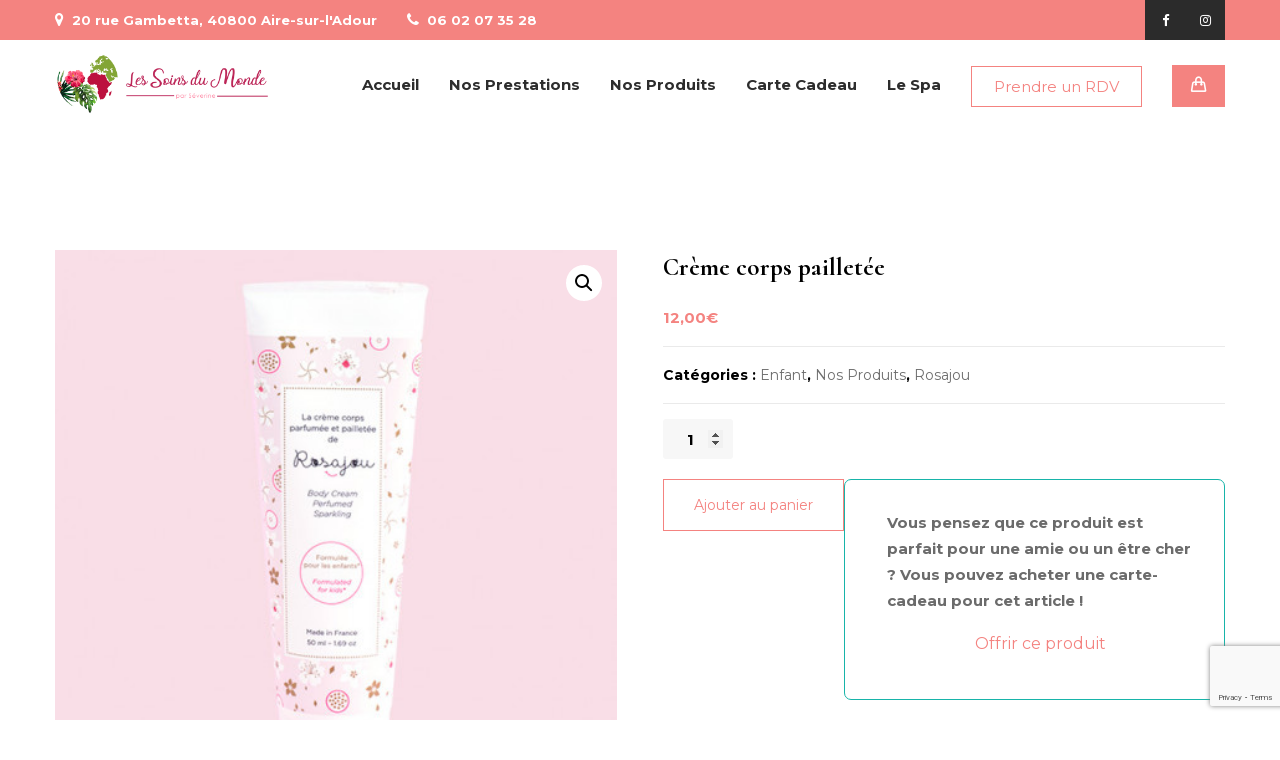

--- FILE ---
content_type: text/html; charset=UTF-8
request_url: https://www.lessoinsdumonde.fr/produit/creme-corps-pailletee/
body_size: 29707
content:
<!DOCTYPE html>
<html lang="fr-FR" prefix="og: http://ogp.me/ns# fb: http://ogp.me/ns/fb#" class="no-js no-svg">
<head>
<meta charset="UTF-8">
<meta name="viewport" content="width=device-width, initial-scale=1">
<link rel="profile" href="https://gmpg.org/xfn/11">
<link rel="dns-prefetch" href="//cdn.hu-manity.co" />
		<!-- Cookie Compliance -->
		<script type="text/javascript">var huOptions = {"appID":"wwwlessoinsdumondefr-2e4dd53","currentLanguage":"fr","blocking":false,"globalCookie":false,"isAdmin":false,"privacyConsent":true,"forms":[]};</script>
		<script type="text/javascript" src="https://cdn.hu-manity.co/hu-banner.min.js"></script><title>Crème corps pailletée &#8211; LES SOINS DU MONDE BY SEVERINE</title>
                        <script>
                            /* You can add more configuration options to webfontloader by previously defining the WebFontConfig with your options */
                            if ( typeof WebFontConfig === "undefined" ) {
                                WebFontConfig = new Object();
                            }
                            WebFontConfig['google'] = {families: ['Montserrat:400,700', 'Cormorant:700&amp;subset=latin']};

                            (function() {
                                var wf = document.createElement( 'script' );
                                wf.src = 'https://ajax.googleapis.com/ajax/libs/webfont/1.5.3/webfont.js';
                                wf.type = 'text/javascript';
                                wf.async = 'true';
                                var s = document.getElementsByTagName( 'script' )[0];
                                s.parentNode.insertBefore( wf, s );
                            })();
                        </script>
                        <meta name='robots' content='max-image-preview:large' />
<script>window._wca = window._wca || [];</script>
<link rel='dns-prefetch' href='//stats.wp.com' />
<link rel='dns-prefetch' href='//code.jquery.com' />
<link rel="alternate" type="application/rss+xml" title="LES SOINS DU MONDE BY SEVERINE &raquo; Flux" href="https://www.lessoinsdumonde.fr/feed/" />
<link rel="alternate" type="application/rss+xml" title="LES SOINS DU MONDE BY SEVERINE &raquo; Flux des commentaires" href="https://www.lessoinsdumonde.fr/comments/feed/" />
<link rel="alternate" type="application/rss+xml" title="LES SOINS DU MONDE BY SEVERINE &raquo; Crème corps pailletée Flux des commentaires" href="https://www.lessoinsdumonde.fr/produit/creme-corps-pailletee/feed/" />
<meta property="og:title" content="Crème corps pailletée"/>
<meta property="og:type" content="article"/>
<meta property="og:url" content="https://www.lessoinsdumonde.fr/produit/creme-corps-pailletee/"/>
<meta property="og:site_name" content="LES SOINS DU MONDE BY SEVERINE"/>
<meta property="og:description" content=""/>
<meta property="og:image" content="https://www.lessoinsdumonde.fr/wp-content/uploads/2022/12/creme-corps-pailletee.jpg"/>
<meta property="og:image:width" content="452"/>
<meta property="og:image:height" content="452"/>
<script type="text/javascript">
/* <![CDATA[ */
window._wpemojiSettings = {"baseUrl":"https:\/\/s.w.org\/images\/core\/emoji\/15.0.3\/72x72\/","ext":".png","svgUrl":"https:\/\/s.w.org\/images\/core\/emoji\/15.0.3\/svg\/","svgExt":".svg","source":{"concatemoji":"https:\/\/www.lessoinsdumonde.fr\/wp-includes\/js\/wp-emoji-release.min.js?ver=6.6.4"}};
/*! This file is auto-generated */
!function(i,n){var o,s,e;function c(e){try{var t={supportTests:e,timestamp:(new Date).valueOf()};sessionStorage.setItem(o,JSON.stringify(t))}catch(e){}}function p(e,t,n){e.clearRect(0,0,e.canvas.width,e.canvas.height),e.fillText(t,0,0);var t=new Uint32Array(e.getImageData(0,0,e.canvas.width,e.canvas.height).data),r=(e.clearRect(0,0,e.canvas.width,e.canvas.height),e.fillText(n,0,0),new Uint32Array(e.getImageData(0,0,e.canvas.width,e.canvas.height).data));return t.every(function(e,t){return e===r[t]})}function u(e,t,n){switch(t){case"flag":return n(e,"\ud83c\udff3\ufe0f\u200d\u26a7\ufe0f","\ud83c\udff3\ufe0f\u200b\u26a7\ufe0f")?!1:!n(e,"\ud83c\uddfa\ud83c\uddf3","\ud83c\uddfa\u200b\ud83c\uddf3")&&!n(e,"\ud83c\udff4\udb40\udc67\udb40\udc62\udb40\udc65\udb40\udc6e\udb40\udc67\udb40\udc7f","\ud83c\udff4\u200b\udb40\udc67\u200b\udb40\udc62\u200b\udb40\udc65\u200b\udb40\udc6e\u200b\udb40\udc67\u200b\udb40\udc7f");case"emoji":return!n(e,"\ud83d\udc26\u200d\u2b1b","\ud83d\udc26\u200b\u2b1b")}return!1}function f(e,t,n){var r="undefined"!=typeof WorkerGlobalScope&&self instanceof WorkerGlobalScope?new OffscreenCanvas(300,150):i.createElement("canvas"),a=r.getContext("2d",{willReadFrequently:!0}),o=(a.textBaseline="top",a.font="600 32px Arial",{});return e.forEach(function(e){o[e]=t(a,e,n)}),o}function t(e){var t=i.createElement("script");t.src=e,t.defer=!0,i.head.appendChild(t)}"undefined"!=typeof Promise&&(o="wpEmojiSettingsSupports",s=["flag","emoji"],n.supports={everything:!0,everythingExceptFlag:!0},e=new Promise(function(e){i.addEventListener("DOMContentLoaded",e,{once:!0})}),new Promise(function(t){var n=function(){try{var e=JSON.parse(sessionStorage.getItem(o));if("object"==typeof e&&"number"==typeof e.timestamp&&(new Date).valueOf()<e.timestamp+604800&&"object"==typeof e.supportTests)return e.supportTests}catch(e){}return null}();if(!n){if("undefined"!=typeof Worker&&"undefined"!=typeof OffscreenCanvas&&"undefined"!=typeof URL&&URL.createObjectURL&&"undefined"!=typeof Blob)try{var e="postMessage("+f.toString()+"("+[JSON.stringify(s),u.toString(),p.toString()].join(",")+"));",r=new Blob([e],{type:"text/javascript"}),a=new Worker(URL.createObjectURL(r),{name:"wpTestEmojiSupports"});return void(a.onmessage=function(e){c(n=e.data),a.terminate(),t(n)})}catch(e){}c(n=f(s,u,p))}t(n)}).then(function(e){for(var t in e)n.supports[t]=e[t],n.supports.everything=n.supports.everything&&n.supports[t],"flag"!==t&&(n.supports.everythingExceptFlag=n.supports.everythingExceptFlag&&n.supports[t]);n.supports.everythingExceptFlag=n.supports.everythingExceptFlag&&!n.supports.flag,n.DOMReady=!1,n.readyCallback=function(){n.DOMReady=!0}}).then(function(){return e}).then(function(){var e;n.supports.everything||(n.readyCallback(),(e=n.source||{}).concatemoji?t(e.concatemoji):e.wpemoji&&e.twemoji&&(t(e.twemoji),t(e.wpemoji)))}))}((window,document),window._wpemojiSettings);
/* ]]> */
</script>
<style id='wp-emoji-styles-inline-css' type='text/css'>

	img.wp-smiley, img.emoji {
		display: inline !important;
		border: none !important;
		box-shadow: none !important;
		height: 1em !important;
		width: 1em !important;
		margin: 0 0.07em !important;
		vertical-align: -0.1em !important;
		background: none !important;
		padding: 0 !important;
	}
</style>
<link rel='stylesheet' id='wp-block-library-css' href='https://www.lessoinsdumonde.fr/wp-includes/css/dist/block-library/style.min.css?ver=6.6.4' type='text/css' media='all' />
<style id='wp-block-library-theme-inline-css' type='text/css'>
.wp-block-audio :where(figcaption){color:#555;font-size:13px;text-align:center}.is-dark-theme .wp-block-audio :where(figcaption){color:#ffffffa6}.wp-block-audio{margin:0 0 1em}.wp-block-code{border:1px solid #ccc;border-radius:4px;font-family:Menlo,Consolas,monaco,monospace;padding:.8em 1em}.wp-block-embed :where(figcaption){color:#555;font-size:13px;text-align:center}.is-dark-theme .wp-block-embed :where(figcaption){color:#ffffffa6}.wp-block-embed{margin:0 0 1em}.blocks-gallery-caption{color:#555;font-size:13px;text-align:center}.is-dark-theme .blocks-gallery-caption{color:#ffffffa6}:root :where(.wp-block-image figcaption){color:#555;font-size:13px;text-align:center}.is-dark-theme :root :where(.wp-block-image figcaption){color:#ffffffa6}.wp-block-image{margin:0 0 1em}.wp-block-pullquote{border-bottom:4px solid;border-top:4px solid;color:currentColor;margin-bottom:1.75em}.wp-block-pullquote cite,.wp-block-pullquote footer,.wp-block-pullquote__citation{color:currentColor;font-size:.8125em;font-style:normal;text-transform:uppercase}.wp-block-quote{border-left:.25em solid;margin:0 0 1.75em;padding-left:1em}.wp-block-quote cite,.wp-block-quote footer{color:currentColor;font-size:.8125em;font-style:normal;position:relative}.wp-block-quote.has-text-align-right{border-left:none;border-right:.25em solid;padding-left:0;padding-right:1em}.wp-block-quote.has-text-align-center{border:none;padding-left:0}.wp-block-quote.is-large,.wp-block-quote.is-style-large,.wp-block-quote.is-style-plain{border:none}.wp-block-search .wp-block-search__label{font-weight:700}.wp-block-search__button{border:1px solid #ccc;padding:.375em .625em}:where(.wp-block-group.has-background){padding:1.25em 2.375em}.wp-block-separator.has-css-opacity{opacity:.4}.wp-block-separator{border:none;border-bottom:2px solid;margin-left:auto;margin-right:auto}.wp-block-separator.has-alpha-channel-opacity{opacity:1}.wp-block-separator:not(.is-style-wide):not(.is-style-dots){width:100px}.wp-block-separator.has-background:not(.is-style-dots){border-bottom:none;height:1px}.wp-block-separator.has-background:not(.is-style-wide):not(.is-style-dots){height:2px}.wp-block-table{margin:0 0 1em}.wp-block-table td,.wp-block-table th{word-break:normal}.wp-block-table :where(figcaption){color:#555;font-size:13px;text-align:center}.is-dark-theme .wp-block-table :where(figcaption){color:#ffffffa6}.wp-block-video :where(figcaption){color:#555;font-size:13px;text-align:center}.is-dark-theme .wp-block-video :where(figcaption){color:#ffffffa6}.wp-block-video{margin:0 0 1em}:root :where(.wp-block-template-part.has-background){margin-bottom:0;margin-top:0;padding:1.25em 2.375em}
</style>
<link rel='stylesheet' id='wc-blocks-style-css' href='https://www.lessoinsdumonde.fr/wp-content/plugins/woocommerce/assets/client/blocks/wc-blocks.css?ver=wc-9.8.6' type='text/css' media='all' />
<link rel='stylesheet' id='mediaelement-css' href='https://www.lessoinsdumonde.fr/wp-includes/js/mediaelement/mediaelementplayer-legacy.min.css?ver=4.2.17' type='text/css' media='all' />
<link rel='stylesheet' id='wp-mediaelement-css' href='https://www.lessoinsdumonde.fr/wp-includes/js/mediaelement/wp-mediaelement.min.css?ver=6.6.4' type='text/css' media='all' />
<style id='jetpack-sharing-buttons-style-inline-css' type='text/css'>
.jetpack-sharing-buttons__services-list{display:flex;flex-direction:row;flex-wrap:wrap;gap:0;list-style-type:none;margin:5px;padding:0}.jetpack-sharing-buttons__services-list.has-small-icon-size{font-size:12px}.jetpack-sharing-buttons__services-list.has-normal-icon-size{font-size:16px}.jetpack-sharing-buttons__services-list.has-large-icon-size{font-size:24px}.jetpack-sharing-buttons__services-list.has-huge-icon-size{font-size:36px}@media print{.jetpack-sharing-buttons__services-list{display:none!important}}.editor-styles-wrapper .wp-block-jetpack-sharing-buttons{gap:0;padding-inline-start:0}ul.jetpack-sharing-buttons__services-list.has-background{padding:1.25em 2.375em}
</style>
<style id='classic-theme-styles-inline-css' type='text/css'>
/*! This file is auto-generated */
.wp-block-button__link{color:#fff;background-color:#32373c;border-radius:9999px;box-shadow:none;text-decoration:none;padding:calc(.667em + 2px) calc(1.333em + 2px);font-size:1.125em}.wp-block-file__button{background:#32373c;color:#fff;text-decoration:none}
</style>
<style id='global-styles-inline-css' type='text/css'>
:root{--wp--preset--aspect-ratio--square: 1;--wp--preset--aspect-ratio--4-3: 4/3;--wp--preset--aspect-ratio--3-4: 3/4;--wp--preset--aspect-ratio--3-2: 3/2;--wp--preset--aspect-ratio--2-3: 2/3;--wp--preset--aspect-ratio--16-9: 16/9;--wp--preset--aspect-ratio--9-16: 9/16;--wp--preset--color--black: #000000;--wp--preset--color--cyan-bluish-gray: #abb8c3;--wp--preset--color--white: #FFF;--wp--preset--color--pale-pink: #f78da7;--wp--preset--color--vivid-red: #cf2e2e;--wp--preset--color--luminous-vivid-orange: #ff6900;--wp--preset--color--luminous-vivid-amber: #fcb900;--wp--preset--color--light-green-cyan: #7bdcb5;--wp--preset--color--vivid-green-cyan: #00d084;--wp--preset--color--pale-cyan-blue: #8ed1fc;--wp--preset--color--vivid-cyan-blue: #0693e3;--wp--preset--color--vivid-purple: #9b51e0;--wp--preset--color--dark-gray: #111;--wp--preset--color--light-gray: #767676;--wp--preset--gradient--vivid-cyan-blue-to-vivid-purple: linear-gradient(135deg,rgba(6,147,227,1) 0%,rgb(155,81,224) 100%);--wp--preset--gradient--light-green-cyan-to-vivid-green-cyan: linear-gradient(135deg,rgb(122,220,180) 0%,rgb(0,208,130) 100%);--wp--preset--gradient--luminous-vivid-amber-to-luminous-vivid-orange: linear-gradient(135deg,rgba(252,185,0,1) 0%,rgba(255,105,0,1) 100%);--wp--preset--gradient--luminous-vivid-orange-to-vivid-red: linear-gradient(135deg,rgba(255,105,0,1) 0%,rgb(207,46,46) 100%);--wp--preset--gradient--very-light-gray-to-cyan-bluish-gray: linear-gradient(135deg,rgb(238,238,238) 0%,rgb(169,184,195) 100%);--wp--preset--gradient--cool-to-warm-spectrum: linear-gradient(135deg,rgb(74,234,220) 0%,rgb(151,120,209) 20%,rgb(207,42,186) 40%,rgb(238,44,130) 60%,rgb(251,105,98) 80%,rgb(254,248,76) 100%);--wp--preset--gradient--blush-light-purple: linear-gradient(135deg,rgb(255,206,236) 0%,rgb(152,150,240) 100%);--wp--preset--gradient--blush-bordeaux: linear-gradient(135deg,rgb(254,205,165) 0%,rgb(254,45,45) 50%,rgb(107,0,62) 100%);--wp--preset--gradient--luminous-dusk: linear-gradient(135deg,rgb(255,203,112) 0%,rgb(199,81,192) 50%,rgb(65,88,208) 100%);--wp--preset--gradient--pale-ocean: linear-gradient(135deg,rgb(255,245,203) 0%,rgb(182,227,212) 50%,rgb(51,167,181) 100%);--wp--preset--gradient--electric-grass: linear-gradient(135deg,rgb(202,248,128) 0%,rgb(113,206,126) 100%);--wp--preset--gradient--midnight: linear-gradient(135deg,rgb(2,3,129) 0%,rgb(40,116,252) 100%);--wp--preset--font-size--small: 13px;--wp--preset--font-size--medium: 20px;--wp--preset--font-size--large: 36px;--wp--preset--font-size--x-large: 42px;--wp--preset--spacing--20: 0.44rem;--wp--preset--spacing--30: 0.67rem;--wp--preset--spacing--40: 1rem;--wp--preset--spacing--50: 1.5rem;--wp--preset--spacing--60: 2.25rem;--wp--preset--spacing--70: 3.38rem;--wp--preset--spacing--80: 5.06rem;--wp--preset--shadow--natural: 6px 6px 9px rgba(0, 0, 0, 0.2);--wp--preset--shadow--deep: 12px 12px 50px rgba(0, 0, 0, 0.4);--wp--preset--shadow--sharp: 6px 6px 0px rgba(0, 0, 0, 0.2);--wp--preset--shadow--outlined: 6px 6px 0px -3px rgba(255, 255, 255, 1), 6px 6px rgba(0, 0, 0, 1);--wp--preset--shadow--crisp: 6px 6px 0px rgba(0, 0, 0, 1);}:where(.is-layout-flex){gap: 0.5em;}:where(.is-layout-grid){gap: 0.5em;}body .is-layout-flex{display: flex;}.is-layout-flex{flex-wrap: wrap;align-items: center;}.is-layout-flex > :is(*, div){margin: 0;}body .is-layout-grid{display: grid;}.is-layout-grid > :is(*, div){margin: 0;}:where(.wp-block-columns.is-layout-flex){gap: 2em;}:where(.wp-block-columns.is-layout-grid){gap: 2em;}:where(.wp-block-post-template.is-layout-flex){gap: 1.25em;}:where(.wp-block-post-template.is-layout-grid){gap: 1.25em;}.has-black-color{color: var(--wp--preset--color--black) !important;}.has-cyan-bluish-gray-color{color: var(--wp--preset--color--cyan-bluish-gray) !important;}.has-white-color{color: var(--wp--preset--color--white) !important;}.has-pale-pink-color{color: var(--wp--preset--color--pale-pink) !important;}.has-vivid-red-color{color: var(--wp--preset--color--vivid-red) !important;}.has-luminous-vivid-orange-color{color: var(--wp--preset--color--luminous-vivid-orange) !important;}.has-luminous-vivid-amber-color{color: var(--wp--preset--color--luminous-vivid-amber) !important;}.has-light-green-cyan-color{color: var(--wp--preset--color--light-green-cyan) !important;}.has-vivid-green-cyan-color{color: var(--wp--preset--color--vivid-green-cyan) !important;}.has-pale-cyan-blue-color{color: var(--wp--preset--color--pale-cyan-blue) !important;}.has-vivid-cyan-blue-color{color: var(--wp--preset--color--vivid-cyan-blue) !important;}.has-vivid-purple-color{color: var(--wp--preset--color--vivid-purple) !important;}.has-black-background-color{background-color: var(--wp--preset--color--black) !important;}.has-cyan-bluish-gray-background-color{background-color: var(--wp--preset--color--cyan-bluish-gray) !important;}.has-white-background-color{background-color: var(--wp--preset--color--white) !important;}.has-pale-pink-background-color{background-color: var(--wp--preset--color--pale-pink) !important;}.has-vivid-red-background-color{background-color: var(--wp--preset--color--vivid-red) !important;}.has-luminous-vivid-orange-background-color{background-color: var(--wp--preset--color--luminous-vivid-orange) !important;}.has-luminous-vivid-amber-background-color{background-color: var(--wp--preset--color--luminous-vivid-amber) !important;}.has-light-green-cyan-background-color{background-color: var(--wp--preset--color--light-green-cyan) !important;}.has-vivid-green-cyan-background-color{background-color: var(--wp--preset--color--vivid-green-cyan) !important;}.has-pale-cyan-blue-background-color{background-color: var(--wp--preset--color--pale-cyan-blue) !important;}.has-vivid-cyan-blue-background-color{background-color: var(--wp--preset--color--vivid-cyan-blue) !important;}.has-vivid-purple-background-color{background-color: var(--wp--preset--color--vivid-purple) !important;}.has-black-border-color{border-color: var(--wp--preset--color--black) !important;}.has-cyan-bluish-gray-border-color{border-color: var(--wp--preset--color--cyan-bluish-gray) !important;}.has-white-border-color{border-color: var(--wp--preset--color--white) !important;}.has-pale-pink-border-color{border-color: var(--wp--preset--color--pale-pink) !important;}.has-vivid-red-border-color{border-color: var(--wp--preset--color--vivid-red) !important;}.has-luminous-vivid-orange-border-color{border-color: var(--wp--preset--color--luminous-vivid-orange) !important;}.has-luminous-vivid-amber-border-color{border-color: var(--wp--preset--color--luminous-vivid-amber) !important;}.has-light-green-cyan-border-color{border-color: var(--wp--preset--color--light-green-cyan) !important;}.has-vivid-green-cyan-border-color{border-color: var(--wp--preset--color--vivid-green-cyan) !important;}.has-pale-cyan-blue-border-color{border-color: var(--wp--preset--color--pale-cyan-blue) !important;}.has-vivid-cyan-blue-border-color{border-color: var(--wp--preset--color--vivid-cyan-blue) !important;}.has-vivid-purple-border-color{border-color: var(--wp--preset--color--vivid-purple) !important;}.has-vivid-cyan-blue-to-vivid-purple-gradient-background{background: var(--wp--preset--gradient--vivid-cyan-blue-to-vivid-purple) !important;}.has-light-green-cyan-to-vivid-green-cyan-gradient-background{background: var(--wp--preset--gradient--light-green-cyan-to-vivid-green-cyan) !important;}.has-luminous-vivid-amber-to-luminous-vivid-orange-gradient-background{background: var(--wp--preset--gradient--luminous-vivid-amber-to-luminous-vivid-orange) !important;}.has-luminous-vivid-orange-to-vivid-red-gradient-background{background: var(--wp--preset--gradient--luminous-vivid-orange-to-vivid-red) !important;}.has-very-light-gray-to-cyan-bluish-gray-gradient-background{background: var(--wp--preset--gradient--very-light-gray-to-cyan-bluish-gray) !important;}.has-cool-to-warm-spectrum-gradient-background{background: var(--wp--preset--gradient--cool-to-warm-spectrum) !important;}.has-blush-light-purple-gradient-background{background: var(--wp--preset--gradient--blush-light-purple) !important;}.has-blush-bordeaux-gradient-background{background: var(--wp--preset--gradient--blush-bordeaux) !important;}.has-luminous-dusk-gradient-background{background: var(--wp--preset--gradient--luminous-dusk) !important;}.has-pale-ocean-gradient-background{background: var(--wp--preset--gradient--pale-ocean) !important;}.has-electric-grass-gradient-background{background: var(--wp--preset--gradient--electric-grass) !important;}.has-midnight-gradient-background{background: var(--wp--preset--gradient--midnight) !important;}.has-small-font-size{font-size: var(--wp--preset--font-size--small) !important;}.has-medium-font-size{font-size: var(--wp--preset--font-size--medium) !important;}.has-large-font-size{font-size: var(--wp--preset--font-size--large) !important;}.has-x-large-font-size{font-size: var(--wp--preset--font-size--x-large) !important;}
:where(.wp-block-post-template.is-layout-flex){gap: 1.25em;}:where(.wp-block-post-template.is-layout-grid){gap: 1.25em;}
:where(.wp-block-columns.is-layout-flex){gap: 2em;}:where(.wp-block-columns.is-layout-grid){gap: 2em;}
:root :where(.wp-block-pullquote){font-size: 1.5em;line-height: 1.6;}
</style>
<link rel='stylesheet' id='contact-form-7-css' href='https://www.lessoinsdumonde.fr/wp-content/plugins/contact-form-7/includes/css/styles.css?ver=6.0.6' type='text/css' media='all' />
<link rel='stylesheet' id='rs-plugin-settings-css' href='https://www.lessoinsdumonde.fr/wp-content/plugins/revslider/public/assets/css/rs6.css?ver=6.2.10' type='text/css' media='all' />
<style id='rs-plugin-settings-inline-css' type='text/css'>
#rs-demo-id {}
</style>
<link rel='stylesheet' id='photoswipe-css' href='https://www.lessoinsdumonde.fr/wp-content/plugins/woocommerce/assets/css/photoswipe/photoswipe.min.css?ver=9.8.6' type='text/css' media='all' />
<link rel='stylesheet' id='photoswipe-default-skin-css' href='https://www.lessoinsdumonde.fr/wp-content/plugins/woocommerce/assets/css/photoswipe/default-skin/default-skin.min.css?ver=9.8.6' type='text/css' media='all' />
<link rel='stylesheet' id='woocommerce-layout-css' href='https://www.lessoinsdumonde.fr/wp-content/plugins/woocommerce/assets/css/woocommerce-layout.css?ver=9.8.6' type='text/css' media='all' />
<style id='woocommerce-layout-inline-css' type='text/css'>

	.infinite-scroll .woocommerce-pagination {
		display: none;
	}
</style>
<link rel='stylesheet' id='woocommerce-smallscreen-css' href='https://www.lessoinsdumonde.fr/wp-content/plugins/woocommerce/assets/css/woocommerce-smallscreen.css?ver=9.8.6' type='text/css' media='only screen and (max-width: 768px)' />
<link rel='stylesheet' id='woocommerce-general-css' href='https://www.lessoinsdumonde.fr/wp-content/plugins/woocommerce/assets/css/woocommerce.css?ver=9.8.6' type='text/css' media='all' />
<style id='woocommerce-inline-inline-css' type='text/css'>
.woocommerce form .form-row .required { visibility: visible; }
</style>
<link rel='stylesheet' id='ywgc-frontend-css' href='https://www.lessoinsdumonde.fr/wp-content/plugins/yith-woocommerce-gift-cards-premium/assets/css/ywgc-frontend.css?ver=4.10.0' type='text/css' media='all' />
<style id='ywgc-frontend-inline-css' type='text/css'>

					#give-as-present,
					.yith_wc_gift_this_product_shop_page_class {
						background-color: #ffffff !important;
						color:#f48380 !important;
					}
					#give-as-present:hover,
					.yith_wc_gift_this_product_shop_page_class:hover {
						background-color:#ffffff !important;
						color:#000000 !important;
					}
					#ywgc-cancel-gift-card {
						background-color:#ffffff;
						color:#f48380;
					}
					#ywgc-cancel-gift-card:hover {
						background-color:#ffffff;
						color:#000000;
					}
				
					.ywgc_apply_gift_card_button{
						background-color:#f48380 !important;
						color:#ffffff!important;
					}
					.ywgc_apply_gift_card_button:hover{
						background-color:#000000!important;
						color:#ffffff!important;
					}
				
					.ywgc_enter_code{
						background-color:#ffffff;
						color:#000000;
					}
					.ywgc_enter_code:hover{
						background-color:#ffffff;
						color: #000000;
					}
				
					.gift-cards-list button{
						border: 1px solid #000000;
					}
					.selected_image_parent{
						outline: 2px dashed #000000 !important;
						outline-offset: -2px;
					}
					.ywgc-preset-image.selected_image_parent:after{
						background-color: #000000;
					}
					.selected_button{
						background-color: #000000 !important;
						color: white !important;
					}
					.selected_button .ywgc-manual-currency-symbol{
						background-color: #000000 !important;
						color: white !important;
					}
					.selected_button #ywgc-manual-amount{
						background-color: #000000 !important;
						color: white !important;
					}
					.ywgc-on-sale-text{
						color:#000000;
					}
					.ywgc-choose-image.ywgc-choose-template:hover{
						background: rgba(0, 0, 0, 0.9);
					}
					.ywgc-choose-image.ywgc-choose-template{
						background: rgba(0, 0, 0, 0.8);
					}
					.ywgc-form-preview-separator{
						background-color: #000000;
					}
					.ywgc-form-preview-amount{
						color: #000000;
					}
					.ywgc-manual-amount-container, .ywgc-normal-border{
						border: 1px solid #000000;
					}
					.ywgc-template-categories a:hover,
					.ywgc-template-categories a.ywgc-category-selected{
						color: #000000;
					}
					.ywgc-design-list-modal .ywgc-preset-image:before {
						background-color: #000000;
					}
		   	
						.ywgc-manual-currency-symbol {
							padding: 10px;
							background-color: #f6f6f6;
						}
						.ywgc-manual-currency-symbol.left {
							display: none;
						}
					
				#ui-datepicker-div.ywgc-date-picker .ui-datepicker-buttonpane.ui-widget-content button{
					background-color: #000000 !important;
				}
		   	
                .ywgc-design-list .ywgc-preset-image img, .ywgc-preset-image.ywgc-preset-image-view-all, .ywgc-preset-image.ywgc-custom-picture {
                    width: 150px;
                    height: 150px;
                }
            
                .yith-ywgc-gift-this-product-modal-content-wrapper .ywgc-design-list .ywgc-preset-image img,.yith-ywgc-gift-this-product-modal-content-wrapper .ywgc-preset-image.ywgc-preset-image-view-all, .yith-ywgc-gift-this-product-modal-content-wrapper .ywgc-preset-image.ywgc-custom-picture {
                    width: 105px;
                    height: 105px;
                }
            
</style>
<link rel='stylesheet' id='jquery-ui-css-css' href='//code.jquery.com/ui/1.11.4/themes/smoothness/jquery-ui.min.css?ver=1.11.4' type='text/css' media='all' />
<link rel='stylesheet' id='ywgc_popup_style_css-css' href='https://www.lessoinsdumonde.fr/wp-content/plugins/yith-woocommerce-gift-cards-premium/assets/css/ywgc-popup-style.css?ver=4.10.0' type='text/css' media='all' />
<link rel='stylesheet' id='ywgc_gift_this_product_modal_style_css-css' href='https://www.lessoinsdumonde.fr/wp-content/plugins/yith-woocommerce-gift-cards-premium/assets/css/ywgc-gift-product-modal-style.css?ver=4.10.0' type='text/css' media='all' />
<link rel='stylesheet' id='ywgc-product-layout-1-css' href='https://www.lessoinsdumonde.fr/wp-content/plugins/yith-woocommerce-gift-cards-premium/assets/css/layouts/ywgc-product-layout-1.css?ver=4.10.0' type='text/css' media='all' />
<link rel='stylesheet' id='brands-styles-css' href='https://www.lessoinsdumonde.fr/wp-content/plugins/woocommerce/assets/css/brands.css?ver=9.8.6' type='text/css' media='all' />
<link rel='stylesheet' id='js_composer_front-css' href='https://www.lessoinsdumonde.fr/wp-content/plugins/js_composer/assets/css/js_composer.min.css?ver=7.9' type='text/css' media='all' />
<link rel='stylesheet' id='bootstrap-css' href='https://www.lessoinsdumonde.fr/wp-content/themes/eller/assets/css/bootstrap.min.css?ver=4.1.1' type='text/css' media='all' />
<link rel='stylesheet' id='font-awesome-css' href='https://www.lessoinsdumonde.fr/wp-content/themes/eller/assets/css/font-awesome.min.css?ver=4.7.0' type='text/css' media='all' />
<style id='font-awesome-inline-css' type='text/css'>
[data-font="FontAwesome"]:before {font-family: 'FontAwesome' !important;content: attr(data-icon) !important;speak: none !important;font-weight: normal !important;font-variant: normal !important;text-transform: none !important;line-height: 1 !important;font-style: normal !important;-webkit-font-smoothing: antialiased !important;-moz-osx-font-smoothing: grayscale !important;}
</style>
<link rel='stylesheet' id='themify-icons-css' href='https://www.lessoinsdumonde.fr/wp-content/themes/eller/assets/css/themify-icons.css?ver=1.0.1' type='text/css' media='all' />
<link rel='stylesheet' id='simple-line-icons-css' href='https://www.lessoinsdumonde.fr/wp-content/themes/eller/assets/css/simple-line-icons.min.css?ver=1.0' type='text/css' media='all' />
<link rel='stylesheet' id='animate-css' href='https://www.lessoinsdumonde.fr/wp-content/themes/eller/assets/css/animate.min.css?ver=3.5.1' type='text/css' media='all' />
<link rel='stylesheet' id='eller-style-css' href='https://www.lessoinsdumonde.fr/wp-content/themes/eller/style.css?ver=1.0' type='text/css' media='all' />
<link rel='stylesheet' id='eller-shortcode-css' href='https://www.lessoinsdumonde.fr/wp-content/themes/eller/assets/css/shortcode.css?ver=1.0' type='text/css' media='all' />
<link rel='stylesheet' id='eller-theme-style-css' href='https://www.lessoinsdumonde.fr/wp-content/uploads/eller/theme_1.css?ver=1.0.3' type='text/css' media='all' />
<style id='eller-theme-style-inline-css' type='text/css'>

	/*
	 * Eller Theme Post Style
	 */


</style>
<link rel='stylesheet' id='ywdpd_owl-css' href='https://www.lessoinsdumonde.fr/wp-content/plugins/yith-woocommerce-dynamic-pricing-and-discounts-premium/assets/css/owl/owl.carousel.min.css?ver=4.26.0' type='text/css' media='all' />
<link rel='stylesheet' id='yith_ywdpd_frontend-css' href='https://www.lessoinsdumonde.fr/wp-content/plugins/yith-woocommerce-dynamic-pricing-and-discounts-premium/assets/css/frontend.css?ver=4.26.0' type='text/css' media='all' />
<script type="text/template" id="tmpl-variation-template">
	<div class="woocommerce-variation-description">{{{ data.variation.variation_description }}}</div>
	<div class="woocommerce-variation-price">{{{ data.variation.price_html }}}</div>
	<div class="woocommerce-variation-availability">{{{ data.variation.availability_html }}}</div>
</script>
<script type="text/template" id="tmpl-unavailable-variation-template">
	<p role="alert">Désolé, ce produit n&rsquo;est pas disponible. Veuillez choisir une combinaison différente.</p>
</script>
<script type="text/javascript" src="https://www.lessoinsdumonde.fr/wp-includes/js/jquery/jquery.min.js?ver=3.7.1" id="jquery-core-js"></script>
<script type="text/javascript" src="https://www.lessoinsdumonde.fr/wp-includes/js/jquery/jquery-migrate.min.js?ver=3.4.1" id="jquery-migrate-js"></script>
<script type="text/javascript" src="https://www.lessoinsdumonde.fr/wp-content/plugins/revslider/public/assets/js/rbtools.min.js?ver=6.0.6" id="tp-tools-js"></script>
<script type="text/javascript" src="https://www.lessoinsdumonde.fr/wp-content/plugins/revslider/public/assets/js/rs6.min.js?ver=6.2.10" id="revmin-js"></script>
<script type="text/javascript" src="https://www.lessoinsdumonde.fr/wp-content/plugins/woocommerce/assets/js/jquery-blockui/jquery.blockUI.min.js?ver=2.7.0-wc.9.8.6" id="jquery-blockui-js" data-wp-strategy="defer"></script>
<script type="text/javascript" id="wc-add-to-cart-js-extra">
/* <![CDATA[ */
var wc_add_to_cart_params = {"ajax_url":"\/wp-admin\/admin-ajax.php","wc_ajax_url":"\/?wc-ajax=%%endpoint%%","i18n_view_cart":"Voir le panier","cart_url":"https:\/\/www.lessoinsdumonde.fr\/panier\/","is_cart":"","cart_redirect_after_add":"no"};
/* ]]> */
</script>
<script type="text/javascript" src="https://www.lessoinsdumonde.fr/wp-content/plugins/woocommerce/assets/js/frontend/add-to-cart.min.js?ver=9.8.6" id="wc-add-to-cart-js" data-wp-strategy="defer"></script>
<script type="text/javascript" src="https://www.lessoinsdumonde.fr/wp-content/plugins/woocommerce/assets/js/zoom/jquery.zoom.min.js?ver=1.7.21-wc.9.8.6" id="zoom-js" defer="defer" data-wp-strategy="defer"></script>
<script type="text/javascript" src="https://www.lessoinsdumonde.fr/wp-content/plugins/woocommerce/assets/js/flexslider/jquery.flexslider.min.js?ver=2.7.2-wc.9.8.6" id="flexslider-js" defer="defer" data-wp-strategy="defer"></script>
<script type="text/javascript" src="https://www.lessoinsdumonde.fr/wp-content/plugins/woocommerce/assets/js/photoswipe/photoswipe.min.js?ver=4.1.1-wc.9.8.6" id="photoswipe-js" defer="defer" data-wp-strategy="defer"></script>
<script type="text/javascript" src="https://www.lessoinsdumonde.fr/wp-content/plugins/woocommerce/assets/js/photoswipe/photoswipe-ui-default.min.js?ver=4.1.1-wc.9.8.6" id="photoswipe-ui-default-js" defer="defer" data-wp-strategy="defer"></script>
<script type="text/javascript" id="wc-single-product-js-extra">
/* <![CDATA[ */
var wc_single_product_params = {"i18n_required_rating_text":"Veuillez s\u00e9lectionner une note","i18n_rating_options":["1\u00a0\u00e9toile sur 5","2\u00a0\u00e9toiles sur 5","3\u00a0\u00e9toiles sur 5","4\u00a0\u00e9toiles sur 5","5\u00a0\u00e9toiles sur 5"],"i18n_product_gallery_trigger_text":"Voir la galerie d\u2019images en plein \u00e9cran","review_rating_required":"yes","flexslider":{"rtl":false,"animation":"slide","smoothHeight":true,"directionNav":false,"controlNav":"thumbnails","slideshow":false,"animationSpeed":500,"animationLoop":false,"allowOneSlide":false},"zoom_enabled":"1","zoom_options":[],"photoswipe_enabled":"1","photoswipe_options":{"shareEl":false,"closeOnScroll":false,"history":false,"hideAnimationDuration":0,"showAnimationDuration":0},"flexslider_enabled":"1"};
/* ]]> */
</script>
<script type="text/javascript" src="https://www.lessoinsdumonde.fr/wp-content/plugins/woocommerce/assets/js/frontend/single-product.min.js?ver=9.8.6" id="wc-single-product-js" defer="defer" data-wp-strategy="defer"></script>
<script type="text/javascript" src="https://www.lessoinsdumonde.fr/wp-content/plugins/woocommerce/assets/js/js-cookie/js.cookie.min.js?ver=2.1.4-wc.9.8.6" id="js-cookie-js" data-wp-strategy="defer"></script>
<script type="text/javascript" src="https://www.lessoinsdumonde.fr/wp-content/plugins/js_composer/assets/js/vendors/woocommerce-add-to-cart.js?ver=7.9" id="vc_woocommerce-add-to-cart-js-js"></script>
<script type="text/javascript" src="https://www.lessoinsdumonde.fr/wp-includes/js/underscore.min.js?ver=1.13.4" id="underscore-js"></script>
<script type="text/javascript" id="wp-util-js-extra">
/* <![CDATA[ */
var _wpUtilSettings = {"ajax":{"url":"\/wp-admin\/admin-ajax.php"}};
/* ]]> */
</script>
<script type="text/javascript" src="https://www.lessoinsdumonde.fr/wp-includes/js/wp-util.min.js?ver=6.6.4" id="wp-util-js"></script>
<!--[if lt IE 9]>
<script type="text/javascript" src="https://www.lessoinsdumonde.fr/wp-content/themes/eller/assets/js/html5.js?ver=3.7.3" id="html5-js"></script>
<![endif]-->
<script type="text/javascript" src="https://stats.wp.com/s-202605.js" id="woocommerce-analytics-js" defer="defer" data-wp-strategy="defer"></script>
<script type="text/javascript" id="wc-add-to-cart-variation-js-extra">
/* <![CDATA[ */
var wc_add_to_cart_variation_params = {"wc_ajax_url":"\/?wc-ajax=%%endpoint%%","i18n_no_matching_variations_text":"D\u00e9sol\u00e9, aucun produit ne r\u00e9pond \u00e0 vos crit\u00e8res. Veuillez choisir une combinaison diff\u00e9rente.","i18n_make_a_selection_text":"Veuillez s\u00e9lectionner des options du produit avant de l\u2019ajouter \u00e0 votre panier.","i18n_unavailable_text":"D\u00e9sol\u00e9, ce produit n\u2019est pas disponible. Veuillez choisir une combinaison diff\u00e9rente.","i18n_reset_alert_text":"Votre s\u00e9lection a \u00e9t\u00e9 r\u00e9initialis\u00e9e. Veuillez s\u00e9lectionner des options du produit avant de l\u2019ajouter \u00e0 votre panier."};
/* ]]> */
</script>
<script type="text/javascript" src="https://www.lessoinsdumonde.fr/wp-content/plugins/woocommerce/assets/js/frontend/add-to-cart-variation.min.js?ver=9.8.6" id="wc-add-to-cart-variation-js" defer="defer" data-wp-strategy="defer"></script>
<script></script><link rel="https://api.w.org/" href="https://www.lessoinsdumonde.fr/wp-json/" /><link rel="alternate" title="JSON" type="application/json" href="https://www.lessoinsdumonde.fr/wp-json/wp/v2/product/7029" /><link rel="EditURI" type="application/rsd+xml" title="RSD" href="https://www.lessoinsdumonde.fr/xmlrpc.php?rsd" />
<meta name="generator" content="WordPress 6.6.4" />
<meta name="generator" content="WooCommerce 9.8.6" />
<link rel="canonical" href="https://www.lessoinsdumonde.fr/produit/creme-corps-pailletee/" />
<link rel='shortlink' href='https://www.lessoinsdumonde.fr/?p=7029' />
<link rel="alternate" title="oEmbed (JSON)" type="application/json+oembed" href="https://www.lessoinsdumonde.fr/wp-json/oembed/1.0/embed?url=https%3A%2F%2Fwww.lessoinsdumonde.fr%2Fproduit%2Fcreme-corps-pailletee%2F" />
<link rel="alternate" title="oEmbed (XML)" type="text/xml+oembed" href="https://www.lessoinsdumonde.fr/wp-json/oembed/1.0/embed?url=https%3A%2F%2Fwww.lessoinsdumonde.fr%2Fproduit%2Fcreme-corps-pailletee%2F&#038;format=xml" />
	<style>img#wpstats{display:none}</style>
			<noscript><style>.woocommerce-product-gallery{ opacity: 1 !important; }</style></noscript>
	<meta name="generator" content="Powered by WPBakery Page Builder - drag and drop page builder for WordPress."/>
<style type="text/css" id="custom-background-css">
body.custom-background { background-image: url("https://www.lessoinsdumonde.fr/wp-content/uploads/2023/12/370198934_723300726529085_269556623347238263_n.jpg"); background-position: left top; background-size: auto; background-repeat: repeat; background-attachment: scroll; }
</style>
	<script>document.addEventListener('DOMContentLoaded', function () {
  function updateCadeauMessage() {
    const prix = Array.from(document.querySelectorAll('.cart-item .woocommerce-Price-amount'))
      .map(el => parseFloat(el.textContent.replace(',', '.')))
      .reduce((a, b) => a + b, 0);

    let message = '';
    if (prix < 150) {
      const reste = (150 - prix).toFixed(2).replace('.', ',') + ' €';
      message = `🎁 Plus que <strong>${reste}</strong> pour recevoir <strong>l’huile La Sultane de Saba 50ml</strong> (valeur 16 €) !`;
    } else if (prix >= 150 && prix < 200) {
      const reste = (200 - prix).toFixed(2).replace('.', ',') + ' €';
      message = `🎁 Cadeau débloqué : <strong>Huile La Sultane de Saba</strong> !<br>👜 Plus que <strong>${reste}</strong> pour aussi recevoir le <strong>Sac Cinq Mondes</strong>, un <strong>Exfoliant</strong> et un <strong>Masque Hydratation</strong> (valeur 45 €) !`;
    }

    if (message !== '') {
      const ul = document.querySelector('.dropdown-menu.cart-dropdown-menu');
      if (ul && !document.querySelector('.cadeau-mini-panier')) {
        const li = document.createElement('li');
        li.className = 'cadeau-mini-panier';
        li.style = "background:#fffaf2;padding:10px;border-left:4px solid #B49A5D;color:#5a4630;font-size:14px;margin:10px 10px 0 10px;";
        li.innerHTML = message;
        ul.insertBefore(li, ul.querySelector('.mini-view-cart'));
      }
    }
  }

  // Attente du chargement du mini-panier (cas ajax)
  document.addEventListener('wc_fragment_refresh', updateCadeauMessage);
  updateCadeauMessage();
});
</script><meta name="generator" content="Powered by Slider Revolution 6.2.10 - responsive, Mobile-Friendly Slider Plugin for WordPress with comfortable drag and drop interface." />
<link rel="icon" href="https://www.lessoinsdumonde.fr/wp-content/uploads/2020/08/cropped-icone-lessoinsdumonde-32x32.jpg" sizes="32x32" />
<link rel="icon" href="https://www.lessoinsdumonde.fr/wp-content/uploads/2020/08/cropped-icone-lessoinsdumonde-192x192.jpg" sizes="192x192" />
<link rel="apple-touch-icon" href="https://www.lessoinsdumonde.fr/wp-content/uploads/2020/08/cropped-icone-lessoinsdumonde-180x180.jpg" />
<meta name="msapplication-TileImage" content="https://www.lessoinsdumonde.fr/wp-content/uploads/2020/08/cropped-icone-lessoinsdumonde-270x270.jpg" />
<script type="text/javascript">function setREVStartSize(e){
			//window.requestAnimationFrame(function() {				 
				window.RSIW = window.RSIW===undefined ? window.innerWidth : window.RSIW;	
				window.RSIH = window.RSIH===undefined ? window.innerHeight : window.RSIH;	
				try {								
					var pw = document.getElementById(e.c).parentNode.offsetWidth,
						newh;
					pw = pw===0 || isNaN(pw) ? window.RSIW : pw;
					e.tabw = e.tabw===undefined ? 0 : parseInt(e.tabw);
					e.thumbw = e.thumbw===undefined ? 0 : parseInt(e.thumbw);
					e.tabh = e.tabh===undefined ? 0 : parseInt(e.tabh);
					e.thumbh = e.thumbh===undefined ? 0 : parseInt(e.thumbh);
					e.tabhide = e.tabhide===undefined ? 0 : parseInt(e.tabhide);
					e.thumbhide = e.thumbhide===undefined ? 0 : parseInt(e.thumbhide);
					e.mh = e.mh===undefined || e.mh=="" || e.mh==="auto" ? 0 : parseInt(e.mh,0);		
					if(e.layout==="fullscreen" || e.l==="fullscreen") 						
						newh = Math.max(e.mh,window.RSIH);					
					else{					
						e.gw = Array.isArray(e.gw) ? e.gw : [e.gw];
						for (var i in e.rl) if (e.gw[i]===undefined || e.gw[i]===0) e.gw[i] = e.gw[i-1];					
						e.gh = e.el===undefined || e.el==="" || (Array.isArray(e.el) && e.el.length==0)? e.gh : e.el;
						e.gh = Array.isArray(e.gh) ? e.gh : [e.gh];
						for (var i in e.rl) if (e.gh[i]===undefined || e.gh[i]===0) e.gh[i] = e.gh[i-1];
											
						var nl = new Array(e.rl.length),
							ix = 0,						
							sl;					
						e.tabw = e.tabhide>=pw ? 0 : e.tabw;
						e.thumbw = e.thumbhide>=pw ? 0 : e.thumbw;
						e.tabh = e.tabhide>=pw ? 0 : e.tabh;
						e.thumbh = e.thumbhide>=pw ? 0 : e.thumbh;					
						for (var i in e.rl) nl[i] = e.rl[i]<window.RSIW ? 0 : e.rl[i];
						sl = nl[0];									
						for (var i in nl) if (sl>nl[i] && nl[i]>0) { sl = nl[i]; ix=i;}															
						var m = pw>(e.gw[ix]+e.tabw+e.thumbw) ? 1 : (pw-(e.tabw+e.thumbw)) / (e.gw[ix]);					
						newh =  (e.gh[ix] * m) + (e.tabh + e.thumbh);
					}				
					if(window.rs_init_css===undefined) window.rs_init_css = document.head.appendChild(document.createElement("style"));					
					document.getElementById(e.c).height = newh+"px";
					window.rs_init_css.innerHTML += "#"+e.c+"_wrapper { height: "+newh+"px }";				
				} catch(e){
					console.log("Failure at Presize of Slider:" + e)
				}					   
			//});
		  };</script>
		<style type="text/css" id="wp-custom-css">
			.woocommerce .widget_shopping_cart .saba-cadeau-message {
    background: #fffaf2;
    border-left: 4px solid #B49A5D;
    border-radius: 8px;
    padding: 12px 16px;
    margin: 16px 0;
    font-size: 15px;
    font-weight: 500;
    color: #5a4630;
    line-height: 1.6;
    display: block;
}

.woocommerce .widget_shopping_cart .saba-cadeau-message strong {
    font-weight: 600;
    color: #3d2e1d;
}

.woocommerce .widget_shopping_cart .saba-cadeau-message::before {
    content: "🎁 ";
    font-size: 16px;
    margin-right: 6px;
}
		</style>
		<noscript><style> .wpb_animate_when_almost_visible { opacity: 1; }</style></noscript></head>
<body class="product-template-default single single-product postid-7029 custom-background wp-embed-responsive theme-eller cookies-not-set woocommerce woocommerce-page woocommerce-no-js wpb-js-composer js-comp-ver-7.9 vc_responsive" data-scroll-time="" data-scroll-distance="">
		<div class="mobile-header">
			<div class="mobile-header-inner hidden-lg-up hidden-lg-land-up">
										<div class="container">
						<ul class="mobile-header-items nav pull-left">
								<li class="nav-item">
						<div class="nav-item-inner">
					<div class="mobile-logo"><a href="https://www.lessoinsdumonde.fr/" title="LES SOINS DU MONDE BY SEVERINE" ><img class="img-responsive" src="https://www.lessoinsdumonde.fr/wp-content/uploads/2020/05/lesoinsdumonde.jpg" alt="LES SOINS DU MONDE BY SEVERINE" title="LES SOINS DU MONDE BY SEVERINE" /></a></div>						</div>
					</li>
							</ul>
							<ul class="mobile-header-items nav pull-right">
								<li class="nav-item">
						<div class="nav-item-inner">
					<a class="mobile-bar-toggle" href="#"><i class="fa fa-bars"></i></a>						</div>
					</li>
							</ul>
									</div><!-- container -->
							</div>
		</div>
				<div class="mobile-bar animate-from-left">
			<a class="mobile-bar-toggle close" href="#"></a>
			<div class="mobile-bar-inner">
				<div class="container">
							<ul class="mobile-bar-items nav flex-column mobile-bar-middle">
										<li class="nav-item">
							<div class="nav-item-inner">
						<div class="mobile-logo"><a href="https://www.lessoinsdumonde.fr/" title="LES SOINS DU MONDE BY SEVERINE" ><img class="img-responsive" src="https://www.lessoinsdumonde.fr/wp-content/uploads/2020/05/lesoinsdumonde.jpg" alt="LES SOINS DU MONDE BY SEVERINE" title="LES SOINS DU MONDE BY SEVERINE" /></a></div>							</div>
						</li>
										<li class="nav-item">
							<div class="nav-item-inner">
						<div class="eller-mobile-main-menu"></div>							</div>
						</li>
										<li class="nav-item">
							<div class="nav-item-inner">
						<span class="btn-wrap"><a href="https://www.planity.com/soins-du-monde-par-severine-40800-aire-sur-ladour" target = "_blank"  class="btn eller-btn btn-light btn-default btn-lg">Prendre un RDV</a></span>							</div>
						</li>
										<li class="nav-item">
							<div class="nav-item-inner">
						<span class="btn-wrap"><a href="https://www.lessoinsdumonde.fr/panier/" class="btn eller-btn btn-light btn-default btn-lg">Voir le panier</a></span>							</div>
						</li>
										<li class="nav-item">
							<div class="nav-item-inner">
						
		<form method="get" class="search-form" action="https://www.lessoinsdumonde.fr/">
			<div class="input-group">
				<input type="text" class="form-control" name="s" value="" placeholder="Search for...">
				<span class="input-group-btn">
					<button class="btn btn-secondary" type="submit"><i class="fa fa-search"></i></button>
				</span>
			</div>
		</form>							</div>
						</li>
									</ul>
								</div><!-- container -->
			</div>
		</div>
		<div id="page" class="eller-wrapper">
		<header class="eller-header">
		
					<div class="header-inner hidden-md-down hidden-md-land-down">
							<div class="topbar clearfix">
							<div class="custom-container topbar-inner">
											<ul class="topbar-items nav pull-left">
						<li class="nav-item">
					<div class="nav-item-inner">
				<div class="header-address"><span class="fa fa-map-marker default-color"></span> 20 rue Gambetta, 40800 Aire-sur-l'Adour</div>					</div>
				</li>
						<li class="nav-item">
					<div class="nav-item-inner">
				<div class="header-phone"><a href="tel:06 02 07 35 28"><span class="fa fa-phone"></span> 06 02 07 35 28</a></div>					</div>
				</li>
					</ul>
					<ul class="topbar-items nav pull-right">
						<li class="nav-item">
					<div class="nav-item-inner">
				<ul class="nav social-icons  social-transparent social-white social-h-own social- social-"><li class="nav-item">
								<a href="https://www.facebook.com/SEVERINE.AIRE/" class="nav-link social-fb">
									<i class=" fa fa-facebook"></i>
								</a>
							</li><li class="nav-item">
								<a href="https://www.instagram.com/les_soins_du_monde_by_severine/" class="nav-link social-instagram">
									<i class=" fa fa-instagram"></i>
								</a>
							</li></ul>					</div>
				</li>
					</ul>
									</div>
						</div>
					 <div class="sticky-outer">  <div class="sticky-head"> 						<nav class="navbar clearfix">
							<div class="custom-container navbar-inner">
											<ul class="navbar-items nav pull-left">
						<li class="nav-item">
					<div class="nav-item-inner">
				
			<div class="main-logo">
				<a href="https://www.lessoinsdumonde.fr/" title="LES SOINS DU MONDE BY SEVERINE" ><img class="custom-logo img-fluid" src="https://www.lessoinsdumonde.fr/wp-content/uploads/2020/05/lesoinsdumonde.jpg" alt="LES SOINS DU MONDE BY SEVERINE" title="LES SOINS DU MONDE BY SEVERINE" /></a>
			</div><div class="sticky-logo"><a href="https://www.lessoinsdumonde.fr/" title="LES SOINS DU MONDE BY SEVERINE" ><img class="img-responsive" src="https://www.lessoinsdumonde.fr/wp-content/uploads/2020/05/lesoinsdumonde.jpg" alt="LES SOINS DU MONDE BY SEVERINE" title="LES SOINS DU MONDE BY SEVERINE" /></a></div>					</div>
				</li>
						<li class="nav-item">
					<div class="nav-item-inner">
									</div>
				</li>
					</ul>
					<ul class="navbar-items nav pull-right">
						<li class="nav-item">
					<div class="nav-item-inner">
				<ul id="eller-main-menu" class="nav eller-main-menu"><li id="menu-item-1227" class="menu-item menu-item-type-post_type menu-item-object-page menu-item-home nav-item menu-item-1227"><a href="https://www.lessoinsdumonde.fr/" class="nav-link">Accueil</a></li>
<li id="menu-item-2384" class="menu-item menu-item-type-custom menu-item-object-custom menu-item-has-children nav-item menu-item-2384 dropdown"><a href="#" class="nav-link dropdown-toggle">Nos Prestations</a>
<ul role="menu" class=" dropdown-menu">
	<li id="menu-item-8378" class="menu-item menu-item-type-taxonomy menu-item-object-product_cat menu-item-has-children nav-item menu-item-8378 dropdown"><a href="https://www.lessoinsdumonde.fr/categorie-produit/nos-prestations/epilation-nos-prestations/" class="nav-link">Epilation</a>
	<ul role="menu" class=" dropdown-menu">
		<li id="menu-item-6976" class="menu-item menu-item-type-taxonomy menu-item-object-product_cat nav-item menu-item-6976"><a href="https://www.lessoinsdumonde.fr/categorie-produit/nos-prestations/epilation-nos-prestations/epilation-caramel/" class="nav-link">Epilation caramel</a></li>
		<li id="menu-item-4919" class="menu-item menu-item-type-taxonomy menu-item-object-product_cat nav-item menu-item-4919"><a href="https://www.lessoinsdumonde.fr/categorie-produit/nos-prestations/epilation-nos-prestations/epilation-definitive-a-la-lumiere-pulsee/" class="nav-link">Epilation définitive nouvelle génération sans douleur</a></li>
		<li id="menu-item-1326" class="menu-item menu-item-type-taxonomy menu-item-object-product_cat nav-item menu-item-1326"><a href="https://www.lessoinsdumonde.fr/categorie-produit/nos-prestations/epilation-nos-prestations/epilation-bio/" class="nav-link">Epilation Femme cire Bio au Calendula</a></li>
		<li id="menu-item-4465" class="menu-item menu-item-type-taxonomy menu-item-object-product_cat nav-item menu-item-4465"><a href="https://www.lessoinsdumonde.fr/categorie-produit/nos-prestations/epilation-nos-prestations/epilation-homme-cire-bio-au-calendula-bio/" class="nav-link">Epilation Homme cire Bio au Calendula</a></li>

	</ul></li>
	<li id="menu-item-1328" class="menu-item menu-item-type-taxonomy menu-item-object-product_cat nav-item menu-item-1328"><a href="https://www.lessoinsdumonde.fr/categorie-produit/nos-prestations/soins-du-visage-detente/" class="nav-link">Soins du visage &#038; Détente</a></li>
	<li id="menu-item-8380" class="menu-item menu-item-type-taxonomy menu-item-object-product_cat nav-item menu-item-8380"><a href="https://www.lessoinsdumonde.fr/categorie-produit/nos-prestations/massages/" class="nav-link">Massages</a></li>
	<li id="menu-item-8379" class="menu-item menu-item-type-taxonomy menu-item-object-product_cat menu-item-has-children nav-item menu-item-8379 dropdown"><a href="https://www.lessoinsdumonde.fr/categorie-produit/nos-prestations/enfants/" class="nav-link">Enfants</a>
	<ul role="menu" class=" dropdown-menu">
		<li id="menu-item-1360" class="menu-item menu-item-type-taxonomy menu-item-object-product_cat nav-item menu-item-1360"><a href="https://www.lessoinsdumonde.fr/categorie-produit/nos-prestations/enfants/massages-enfants-ado/" class="nav-link">Massages Enfants/Ados et Anniversaire</a></li>
		<li id="menu-item-1863" class="menu-item menu-item-type-taxonomy menu-item-object-product_cat nav-item menu-item-1863"><a href="https://www.lessoinsdumonde.fr/categorie-produit/nos-prestations/enfants/soins-adolescents/" class="nav-link">Soins Enfants et Adolescents</a></li>

	</ul></li>
	<li id="menu-item-2202" class="menu-item menu-item-type-taxonomy menu-item-object-product_cat nav-item menu-item-2202"><a href="https://www.lessoinsdumonde.fr/categorie-produit/nos-prestations/prestations-forfaits-amincissement/" class="nav-link">Prestations / Forfaits Amincissement</a></li>
	<li id="menu-item-1784" class="menu-item menu-item-type-taxonomy menu-item-object-product_cat nav-item menu-item-1784"><a href="https://www.lessoinsdumonde.fr/categorie-produit/nos-prestations/bronzage-sans-uv-tanning-vegetal/" class="nav-link">Bronzage sans UV, tanning végétal</a></li>
	<li id="menu-item-1324" class="menu-item menu-item-type-taxonomy menu-item-object-product_cat nav-item menu-item-1324"><a href="https://www.lessoinsdumonde.fr/categorie-produit/nos-prestations/beaute-du-regard/" class="nav-link">Beauté du regard</a></li>
	<li id="menu-item-1325" class="menu-item menu-item-type-taxonomy menu-item-object-product_cat nav-item menu-item-1325"><a href="https://www.lessoinsdumonde.fr/categorie-produit/nos-prestations/belles-jusquau-bout-des-doigts/" class="nav-link">Belles jusqu’au bout des ongles</a></li>
	<li id="menu-item-4471" class="menu-item menu-item-type-taxonomy menu-item-object-product_cat nav-item menu-item-4471"><a href="https://www.lessoinsdumonde.fr/categorie-produit/nos-prestations/forfait-mariee/" class="nav-link">Forfait mariée</a></li>
	<li id="menu-item-4135" class="menu-item menu-item-type-taxonomy menu-item-object-product_cat nav-item menu-item-4135"><a href="https://www.lessoinsdumonde.fr/categorie-produit/nos-prestations/blanchiment-eclat-dentaire/" class="nav-link">Blanchiment/éclat dentaire</a></li>
	<li id="menu-item-4920" class="menu-item menu-item-type-taxonomy menu-item-object-product_cat nav-item menu-item-4920"><a href="https://www.lessoinsdumonde.fr/categorie-produit/nos-prestations/soins-onco-beaute/" class="nav-link">Soins Onco Beauté</a></li>
	<li id="menu-item-1327" class="menu-item menu-item-type-taxonomy menu-item-object-product_cat nav-item menu-item-1327"><a href="https://www.lessoinsdumonde.fr/categorie-produit/nos-prestations/stimulation-repousse-cheveu/" class="nav-link">Stimulation repousse cheveux</a></li>

</ul></li>
<li id="menu-item-2385" class="menu-item menu-item-type-custom menu-item-object-custom menu-item-has-children nav-item menu-item-2385 dropdown"><a href="#" class="nav-link dropdown-toggle">Nos Produits</a>
<ul role="menu" class=" dropdown-menu">
	<li id="menu-item-8154" class="menu-item menu-item-type-taxonomy menu-item-object-product_cat nav-item menu-item-8154"><a href="https://www.lessoinsdumonde.fr/categorie-produit/nos-produits/noel/" class="nav-link">Noël</a></li>
	<li id="menu-item-6530" class="menu-item menu-item-type-taxonomy menu-item-object-product_cat nav-item menu-item-6530"><a href="https://www.lessoinsdumonde.fr/categorie-produit/nos-produits/la-sultane-de-saba/" class="nav-link">La Sultane de Saba</a></li>
	<li id="menu-item-1335" class="menu-item menu-item-type-taxonomy menu-item-object-product_cat menu-item-has-children nav-item menu-item-1335 dropdown"><a href="https://www.lessoinsdumonde.fr/categorie-produit/nos-produits/vegetal/" class="nav-link">Cinq Mondes</a>
	<ul role="menu" class=" dropdown-menu">
		<li id="menu-item-3300" class="menu-item menu-item-type-taxonomy menu-item-object-product_cat nav-item menu-item-3300"><a href="https://www.lessoinsdumonde.fr/categorie-produit/nos-produits/vegetal/trousses/" class="nav-link">Trousses / Coffrets</a></li>
		<li id="menu-item-2395" class="menu-item menu-item-type-taxonomy menu-item-object-product_cat menu-item-has-children nav-item menu-item-2395 dropdown"><a href="https://www.lessoinsdumonde.fr/categorie-produit/nos-produits/vegetal/visage/" class="nav-link">Visage</a>
		<ul role="menu" class=" dropdown-menu">
			<li id="menu-item-2396" class="menu-item menu-item-type-taxonomy menu-item-object-product_cat nav-item menu-item-2396"><a href="https://www.lessoinsdumonde.fr/categorie-produit/nos-produits/vegetal/visage/cremes/" class="nav-link">Crèmes</a></li>
			<li id="menu-item-2397" class="menu-item menu-item-type-taxonomy menu-item-object-product_cat nav-item menu-item-2397"><a href="https://www.lessoinsdumonde.fr/categorie-produit/nos-produits/vegetal/visage/demaquillants/" class="nav-link">Démaquillants</a></li>
			<li id="menu-item-2398" class="menu-item menu-item-type-taxonomy menu-item-object-product_cat nav-item menu-item-2398"><a href="https://www.lessoinsdumonde.fr/categorie-produit/nos-produits/vegetal/visage/exfoliants-et-masques/" class="nav-link">Exfoliants et Masques</a></li>
			<li id="menu-item-2399" class="menu-item menu-item-type-taxonomy menu-item-object-product_cat nav-item menu-item-2399"><a href="https://www.lessoinsdumonde.fr/categorie-produit/nos-produits/vegetal/visage/serums-et-huiles/" class="nav-link">Sérums, Concentrés et Lotions</a></li>

		</ul></li>
		<li id="menu-item-2391" class="menu-item menu-item-type-taxonomy menu-item-object-product_cat menu-item-has-children nav-item menu-item-2391 dropdown"><a href="https://www.lessoinsdumonde.fr/categorie-produit/nos-produits/vegetal/corps/" class="nav-link">Corps</a>
		<ul role="menu" class=" dropdown-menu">
			<li id="menu-item-2392" class="menu-item menu-item-type-taxonomy menu-item-object-product_cat nav-item menu-item-2392"><a href="https://www.lessoinsdumonde.fr/categorie-produit/nos-produits/vegetal/corps/cremes-corps/" class="nav-link">Crèmes Corps</a></li>
			<li id="menu-item-2393" class="menu-item menu-item-type-taxonomy menu-item-object-product_cat nav-item menu-item-2393"><a href="https://www.lessoinsdumonde.fr/categorie-produit/nos-produits/vegetal/corps/gommages-et-gels-douche/" class="nav-link">Gommages et Gels douche</a></li>

		</ul></li>
		<li id="menu-item-2394" class="menu-item menu-item-type-taxonomy menu-item-object-product_cat nav-item menu-item-2394"><a href="https://www.lessoinsdumonde.fr/categorie-produit/nos-produits/vegetal/fragrances-et-bougie/" class="nav-link">Fragrances et Bougie</a></li>

	</ul></li>
	<li id="menu-item-4922" class="menu-item menu-item-type-taxonomy menu-item-object-product_cat nav-item menu-item-4922"><a href="https://www.lessoinsdumonde.fr/categorie-produit/nos-produits/deep-nature/" class="nav-link">Deep Nature</a></li>
	<li id="menu-item-7553" class="menu-item menu-item-type-taxonomy menu-item-object-product_cat nav-item menu-item-7553"><a href="https://www.lessoinsdumonde.fr/categorie-produit/nos-produits/kerali/" class="nav-link">Kérali</a></li>
	<li id="menu-item-5576" class="menu-item menu-item-type-taxonomy menu-item-object-product_cat nav-item menu-item-5576"><a href="https://www.lessoinsdumonde.fr/categorie-produit/nos-produits/baija/" class="nav-link">Baïja</a></li>
	<li id="menu-item-8065" class="menu-item menu-item-type-taxonomy menu-item-object-product_cat nav-item menu-item-8065"><a href="https://www.lessoinsdumonde.fr/categorie-produit/nos-produits/d-lab/" class="nav-link">D-Lab</a></li>
	<li id="menu-item-5841" class="menu-item menu-item-type-custom menu-item-object-custom nav-item menu-item-5841"><a href="https://www.lessoinsdumonde.fr/categorie-produit/nos-produits/nutricosmetique/" class="nav-link">Nutricosmetique</a></li>
	<li id="menu-item-5577" class="menu-item menu-item-type-taxonomy menu-item-object-product_cat nav-item menu-item-5577"><a href="https://www.lessoinsdumonde.fr/categorie-produit/nos-produits/physiomins/" class="nav-link">Physiomins</a></li>
	<li id="menu-item-1337" class="menu-item menu-item-type-taxonomy menu-item-object-product_cat menu-item-has-children nav-item menu-item-1337 dropdown"><a href="https://www.lessoinsdumonde.fr/categorie-produit/nos-produits/make-up/" class="nav-link">Make Up</a>
	<ul role="menu" class=" dropdown-menu">
		<li id="menu-item-3125" class="menu-item menu-item-type-taxonomy menu-item-object-product_cat nav-item menu-item-3125"><a href="https://www.lessoinsdumonde.fr/categorie-produit/nos-produits/make-up/enatae/" class="nav-link">Enatae</a></li>
		<li id="menu-item-3124" class="menu-item menu-item-type-taxonomy menu-item-object-product_cat nav-item menu-item-3124"><a href="https://www.lessoinsdumonde.fr/categorie-produit/nos-produits/make-up/purobio/" class="nav-link">Purobio</a></li>

	</ul></li>
	<li id="menu-item-6531" class="menu-item menu-item-type-taxonomy menu-item-object-product_cat nav-item menu-item-6531"><a href="https://www.lessoinsdumonde.fr/categorie-produit/nos-produits/les-senteurs-gourmandes/" class="nav-link">Les senteurs gourmandes</a></li>
	<li id="menu-item-3376" class="menu-item menu-item-type-taxonomy menu-item-object-product_cat nav-item menu-item-3376"><a href="https://www.lessoinsdumonde.fr/categorie-produit/nos-produits/florame-hygiene-et-parfum/" class="nav-link">FLORAME « hygiène et parfum »</a></li>
	<li id="menu-item-2401" class="menu-item menu-item-type-taxonomy menu-item-object-product_cat nav-item menu-item-2401"><a href="https://www.lessoinsdumonde.fr/categorie-produit/nos-produits/biarritz/" class="nav-link">BIARRITZ solaire et produits bebe bio</a></li>
	<li id="menu-item-1338" class="menu-item menu-item-type-taxonomy menu-item-object-product_cat menu-item-has-children nav-item menu-item-1338 dropdown"><a href="https://www.lessoinsdumonde.fr/categorie-produit/nos-produits/slow-cosmetique/" class="nav-link">Slow Cosmétique</a>
	<ul role="menu" class=" dropdown-menu">
		<li id="menu-item-2406" class="menu-item menu-item-type-taxonomy menu-item-object-product_cat nav-item menu-item-2406"><a href="https://www.lessoinsdumonde.fr/categorie-produit/nos-produits/slow-cosmetique/paima/" class="nav-link">Païma</a></li>
		<li id="menu-item-2405" class="menu-item menu-item-type-taxonomy menu-item-object-product_cat nav-item menu-item-2405"><a href="https://www.lessoinsdumonde.fr/categorie-produit/nos-produits/slow-cosmetique/pachamamai/" class="nav-link">Pachamamaï</a></li>
		<li id="menu-item-2404" class="menu-item menu-item-type-taxonomy menu-item-object-product_cat nav-item menu-item-2404"><a href="https://www.lessoinsdumonde.fr/categorie-produit/nos-produits/slow-cosmetique/jardin-des-zen/" class="nav-link">Jardin des Zen</a></li>
		<li id="menu-item-2407" class="menu-item menu-item-type-taxonomy menu-item-object-product_cat nav-item menu-item-2407"><a href="https://www.lessoinsdumonde.fr/categorie-produit/nos-produits/slow-cosmetique/tissus-et-lingettes-bio/" class="nav-link">Tissus Lingettes et Masques Bio</a></li>

	</ul></li>
	<li id="menu-item-1336" class="menu-item menu-item-type-taxonomy menu-item-object-product_cat current-product-ancestor current-menu-parent current-product-parent menu-item-has-children nav-item menu-item-1336 dropdown"><a href="https://www.lessoinsdumonde.fr/categorie-produit/nos-produits/enfant/" class="nav-link">Enfant</a>
	<ul role="menu" class=" dropdown-menu">
		<li id="menu-item-4136" class="menu-item menu-item-type-taxonomy menu-item-object-product_cat nav-item menu-item-4136"><a href="https://www.lessoinsdumonde.fr/categorie-produit/nos-produits/enfant/too-fruit/" class="nav-link">Too Fruit</a></li>
		<li id="menu-item-3168" class="menu-item menu-item-type-taxonomy menu-item-object-product_cat nav-item menu-item-3168"><a href="https://www.lessoinsdumonde.fr/categorie-produit/nos-produits/enfant/collinmaillard/" class="nav-link">Collinmaillard</a></li>
		<li id="menu-item-2403" class="menu-item menu-item-type-taxonomy menu-item-object-product_cat nav-item menu-item-2403"><a href="https://www.lessoinsdumonde.fr/categorie-produit/nos-produits/enfant/nougatine/" class="nav-link">Nougatine</a></li>
		<li id="menu-item-3121" class="menu-item menu-item-type-taxonomy menu-item-object-product_cat current-product-ancestor current-menu-parent current-product-parent nav-item menu-item-3121"><a href="https://www.lessoinsdumonde.fr/categorie-produit/nos-produits/enfant/rosajou/" class="nav-link">Rosajou</a></li>
		<li id="menu-item-5393" class="menu-item menu-item-type-custom menu-item-object-custom nav-item menu-item-5393"><a href="https://www.lessoinsdumonde.fr/categorie-produit/nos-produits/enfant/paima-enfant/" class="nav-link">Païma</a></li>
		<li id="menu-item-2402" class="menu-item menu-item-type-taxonomy menu-item-object-product_cat nav-item menu-item-2402"><a href="https://www.lessoinsdumonde.fr/categorie-produit/nos-produits/enfant/maman-va-etre-jalouse/" class="nav-link">Maman va être jalouse</a></li>

	</ul></li>
	<li id="menu-item-1331" class="menu-item menu-item-type-taxonomy menu-item-object-product_cat nav-item menu-item-1331"><a href="https://www.lessoinsdumonde.fr/categorie-produit/nos-produits/autour-du-bain/" class="nav-link">Autour du Bain</a></li>
	<li id="menu-item-8064" class="menu-item menu-item-type-taxonomy menu-item-object-product_cat nav-item menu-item-8064"><a href="https://www.lessoinsdumonde.fr/categorie-produit/nos-produits/produits-pour-homme/" class="nav-link">Produits pour Hommes</a></li>
	<li id="menu-item-3557" class="menu-item menu-item-type-taxonomy menu-item-object-product_cat menu-item-has-children nav-item menu-item-3557 dropdown"><a href="https://www.lessoinsdumonde.fr/categorie-produit/nos-produits/yumi/" class="nav-link">Yumi</a>
	<ul role="menu" class=" dropdown-menu">
		<li id="menu-item-7556" class="menu-item menu-item-type-taxonomy menu-item-object-product_cat nav-item menu-item-7556"><a href="https://www.lessoinsdumonde.fr/categorie-produit/nos-produits/yumi/yumi-skincare/" class="nav-link">YUMI skincare</a></li>
		<li id="menu-item-3558" class="menu-item menu-item-type-taxonomy menu-item-object-product_cat nav-item menu-item-3558"><a href="https://www.lessoinsdumonde.fr/categorie-produit/nos-produits/yumi/yumi-lashes/" class="nav-link">Yumi lashes</a></li>
		<li id="menu-item-3559" class="menu-item menu-item-type-taxonomy menu-item-object-product_cat nav-item menu-item-3559"><a href="https://www.lessoinsdumonde.fr/categorie-produit/nos-produits/yumi/yumifeet/" class="nav-link">Yumifeet</a></li>

	</ul></li>
	<li id="menu-item-1333" class="menu-item menu-item-type-taxonomy menu-item-object-product_cat nav-item menu-item-1333"><a href="https://www.lessoinsdumonde.fr/categorie-produit/nos-produits/bronzage/" class="nav-link">Bronzage</a></li>
	<li id="menu-item-6109" class="menu-item menu-item-type-custom menu-item-object-custom nav-item menu-item-6109"><a href="https://www.lessoinsdumonde.fr/categorie-produit/nos-produits/savonnerie-de-bormes/" class="nav-link">Savonnerie De Bormes</a></li>
	<li id="menu-item-4034" class="menu-item menu-item-type-taxonomy menu-item-object-product_cat nav-item menu-item-4034"><a href="https://www.lessoinsdumonde.fr/categorie-produit/nos-produits/bougies-de-massage-et-bougies/" class="nav-link">Bougies de massage et Bougies</a></li>
	<li id="menu-item-1332" class="menu-item menu-item-type-taxonomy menu-item-object-product_cat menu-item-has-children nav-item menu-item-1332 dropdown"><a href="https://www.lessoinsdumonde.fr/categorie-produit/nos-produits/bio/" class="nav-link">Biovive</a>
	<ul role="menu" class=" dropdown-menu">
		<li id="menu-item-2390" class="menu-item menu-item-type-taxonomy menu-item-object-product_cat nav-item menu-item-2390"><a href="https://www.lessoinsdumonde.fr/categorie-produit/nos-produits/bio/visage-bio/" class="nav-link">Visage</a></li>
		<li id="menu-item-2389" class="menu-item menu-item-type-taxonomy menu-item-object-product_cat nav-item menu-item-2389"><a href="https://www.lessoinsdumonde.fr/categorie-produit/nos-produits/bio/corps-bio/" class="nav-link">Corps</a></li>

	</ul></li>
	<li id="menu-item-1330" class="menu-item menu-item-type-taxonomy menu-item-object-product_cat nav-item menu-item-1330"><a href="https://www.lessoinsdumonde.fr/categorie-produit/nos-produits/accessoires-sacs/" class="nav-link">Accessoires, Sacs&#8230;</a></li>
	<li id="menu-item-2698" class="menu-item menu-item-type-taxonomy menu-item-object-product_cat nav-item menu-item-2698"><a href="https://www.lessoinsdumonde.fr/categorie-produit/nos-produits/bijoux/" class="nav-link">Bijoux</a></li>
	<li id="menu-item-7881" class="menu-item menu-item-type-taxonomy menu-item-object-product_cat nav-item menu-item-7881"><a href="https://www.lessoinsdumonde.fr/categorie-produit/nos-produits/offre-saint-valentin-nos-produits/" class="nav-link">Offre « Saint Valentin »</a></li>
	<li id="menu-item-2722" class="menu-item menu-item-type-taxonomy menu-item-object-product_cat nav-item menu-item-2722"><a href="https://www.lessoinsdumonde.fr/categorie-produit/nos-produits/soldes/" class="nav-link">Soldes</a></li>
	<li id="menu-item-4464" class="menu-item menu-item-type-taxonomy menu-item-object-product_cat nav-item menu-item-4464"><a href="https://www.lessoinsdumonde.fr/categorie-produit/nos-produits/nouveautes-printemps-ete/" class="nav-link">Nouveautés Printemps Eté (senteurs, savons, masques)</a></li>

</ul></li>
<li id="menu-item-2388" class="menu-item menu-item-type-post_type menu-item-object-product nav-item menu-item-2388"><a href="https://www.lessoinsdumonde.fr/produit/carte-cadeau/" class="nav-link">Carte Cadeau</a></li>
<li id="menu-item-7811" class="menu-item menu-item-type-custom menu-item-object-custom nav-item menu-item-7811"><a href="https://lespabyseverine.fr" class="nav-link">Le Spa</a></li>
</ul>					</div>
				</li>
						<li class="nav-item">
					<div class="nav-item-inner">
				<span class="btn-wrap"><a href="https://www.planity.com/soins-du-monde-par-severine-40800-aire-sur-ladour" target = "_blank"  class="btn eller-btn btn-light btn-default btn-lg">Prendre un RDV</a></span>					</div>
				</li>
						<li class="nav-item">
					<div class="nav-item-inner">
				<ul class="nav"><li class="menu-item dropdown mini-cart-items">		<a class="cart-contents" href="https://www.lessoinsdumonde.fr/panier/" title="Voir votre panier"><i class="icon-handbag"></i> </a>
		<ul class="dropdown-menu cart-dropdown-menu">
		<li class="cart-item"><p class="text-center no-cart-items">Aucun article dans le panier</p></li>		</ul>
		</li></ul>					</div>
				</li>
					</ul>
									</div>
													</nav>
					 </div><!--stikcy outer--> 
				</div><!-- sticky-head or sticky-scroll --> 		</div>
			
	</header>
	<div class="eller-content-wrapper">
	<div class="eller-content eller-single-product"><div class="eller-content-inner">
			<div class="container">	
				<div class="row">
					<div class="col-lg-12 page-has-no-sidebar">
					
			<div class="woocommerce-notices-wrapper"></div><div id="product-7029" class="product type-product post-7029 status-publish first instock product_cat-enfant product_cat-nos-produits product_cat-rosajou has-post-thumbnail shipping-taxable purchasable product-type-simple">

	<div class="woocommerce-product-gallery woocommerce-product-gallery--with-images woocommerce-product-gallery--columns-4 images" data-columns="4" style="opacity: 0; transition: opacity .25s ease-in-out;">
	<div class="woocommerce-product-gallery__wrapper">
		<div data-thumb="https://www.lessoinsdumonde.fr/wp-content/uploads/2022/12/creme-corps-pailletee-100x100.jpg" data-thumb-alt="Crème corps pailletée" data-thumb-srcset="https://www.lessoinsdumonde.fr/wp-content/uploads/2022/12/creme-corps-pailletee-100x100.jpg 100w, https://www.lessoinsdumonde.fr/wp-content/uploads/2022/12/creme-corps-pailletee-80x80.jpg 80w, https://www.lessoinsdumonde.fr/wp-content/uploads/2022/12/creme-corps-pailletee-300x300.jpg 300w, https://www.lessoinsdumonde.fr/wp-content/uploads/2022/12/creme-corps-pailletee.jpg 452w"  data-thumb-sizes="(max-width: 100px) 100vw, 100px" class="woocommerce-product-gallery__image"><a href="https://www.lessoinsdumonde.fr/wp-content/uploads/2022/12/creme-corps-pailletee.jpg"><img width="452" height="452" src="https://www.lessoinsdumonde.fr/wp-content/uploads/2022/12/creme-corps-pailletee.jpg" class="wp-post-image" alt="Crème corps pailletée" data-caption="" data-src="https://www.lessoinsdumonde.fr/wp-content/uploads/2022/12/creme-corps-pailletee.jpg" data-large_image="https://www.lessoinsdumonde.fr/wp-content/uploads/2022/12/creme-corps-pailletee.jpg" data-large_image_width="452" data-large_image_height="452" decoding="async" fetchpriority="high" srcset="https://www.lessoinsdumonde.fr/wp-content/uploads/2022/12/creme-corps-pailletee.jpg 452w, https://www.lessoinsdumonde.fr/wp-content/uploads/2022/12/creme-corps-pailletee-80x80.jpg 80w, https://www.lessoinsdumonde.fr/wp-content/uploads/2022/12/creme-corps-pailletee-300x300.jpg 300w, https://www.lessoinsdumonde.fr/wp-content/uploads/2022/12/creme-corps-pailletee-100x100.jpg 100w" sizes="(max-width: 452px) 100vw, 452px" /></a></div><div data-thumb="https://www.lessoinsdumonde.fr/wp-content/uploads/2022/12/creme-corps-pailletee-2-100x100.jpg" data-thumb-alt="Crème corps pailletée – Image 2" data-thumb-srcset="https://www.lessoinsdumonde.fr/wp-content/uploads/2022/12/creme-corps-pailletee-2-100x100.jpg 100w, https://www.lessoinsdumonde.fr/wp-content/uploads/2022/12/creme-corps-pailletee-2-80x80.jpg 80w, https://www.lessoinsdumonde.fr/wp-content/uploads/2022/12/creme-corps-pailletee-2-300x300.jpg 300w, https://www.lessoinsdumonde.fr/wp-content/uploads/2022/12/creme-corps-pailletee-2.jpg 452w"  data-thumb-sizes="(max-width: 100px) 100vw, 100px" class="woocommerce-product-gallery__image"><a href="https://www.lessoinsdumonde.fr/wp-content/uploads/2022/12/creme-corps-pailletee-2.jpg"><img width="452" height="452" src="https://www.lessoinsdumonde.fr/wp-content/uploads/2022/12/creme-corps-pailletee-2.jpg" class="" alt="Crème corps pailletée – Image 2" data-caption="" data-src="https://www.lessoinsdumonde.fr/wp-content/uploads/2022/12/creme-corps-pailletee-2.jpg" data-large_image="https://www.lessoinsdumonde.fr/wp-content/uploads/2022/12/creme-corps-pailletee-2.jpg" data-large_image_width="452" data-large_image_height="452" decoding="async" srcset="https://www.lessoinsdumonde.fr/wp-content/uploads/2022/12/creme-corps-pailletee-2.jpg 452w, https://www.lessoinsdumonde.fr/wp-content/uploads/2022/12/creme-corps-pailletee-2-80x80.jpg 80w, https://www.lessoinsdumonde.fr/wp-content/uploads/2022/12/creme-corps-pailletee-2-300x300.jpg 300w, https://www.lessoinsdumonde.fr/wp-content/uploads/2022/12/creme-corps-pailletee-2-100x100.jpg 100w" sizes="(max-width: 452px) 100vw, 452px" /></a></div>	</div>
</div>

	<div class="summary entry-summary">
		<h1 class="product_title entry-title">Crème corps pailletée</h1><p class="price"><span class="woocommerce-Price-amount amount"><bdi>12,00<span class="woocommerce-Price-currencySymbol">&euro;</span></bdi></span></p>
<div class="product_meta">

	
	
	<span class="posted_in">Catégories : <a href="https://www.lessoinsdumonde.fr/categorie-produit/nos-produits/enfant/" rel="tag">Enfant</a>, <a href="https://www.lessoinsdumonde.fr/categorie-produit/nos-produits/" rel="tag">Nos Produits</a>, <a href="https://www.lessoinsdumonde.fr/categorie-produit/nos-produits/enfant/rosajou/" rel="tag">Rosajou</a></span>
	
	
</div>
<div class="ywdpd-table-discounts-wrapper"></div><div class="ywdpd-notices-wrapper"></div>
	
	<form class="cart" action="https://www.lessoinsdumonde.fr/produit/creme-corps-pailletee/" method="post" enctype='multipart/form-data'>
		
		<div class="quantity">
		<label class="screen-reader-text" for="quantity_697e8076f029d">quantité de Crème corps pailletée</label>
	<input
		type="number"
				id="quantity_697e8076f029d"
		class="input-text qty text"
		name="quantity"
		value="1"
		aria-label="Quantité de produits"
				min="1"
		max=""
					step="1"
			placeholder=""
			inputmode="numeric"
			autocomplete="off"
			/>
	</div>

		<button type="submit" name="add-to-cart" value="7029" class="single_add_to_cart_button button alt">Ajouter au panier</button>

		<div id="gift-this-product" class="gift-this-product-main-container">
	
	<div class="gift-this-product-description-container">
		<span class="gift-this-product-title-message">Vous pensez que ce produit est parfait pour une amie ou un être cher ? 
Vous pouvez acheter une carte-cadeau pour cet article !</span>
						<a id="give-as-present" class="btn btn-ghost give-as-present" data-product-id="7029" data-price="12" data-price-html="12,00&euro;" data-product-name="Crème corps pailletée" data-image-url="https://www.lessoinsdumonde.fr/wp-content/uploads/2022/12/creme-corps-pailletee-80x80.jpg">Offrir ce produit</a>
					</div>
</div>
<input type='hidden' id='yith_wcgc_disable_gift_this_product' value='no'>	</form>

	
	</div>

	
	<div class="woocommerce-tabs wc-tabs-wrapper">
		<ul class="tabs wc-tabs" role="tablist">
							<li class="reviews_tab" id="tab-title-reviews">
					<a href="#tab-reviews" role="tab" aria-controls="tab-reviews">
						Avis (0)					</a>
				</li>
					</ul>
					<div class="woocommerce-Tabs-panel woocommerce-Tabs-panel--reviews panel entry-content wc-tab" id="tab-reviews" role="tabpanel" aria-labelledby="tab-title-reviews">
				<div id="reviews" class="woocommerce-Reviews">
	<div id="comments">
		<h2 class="woocommerce-Reviews-title">
			Avis		</h2>

					<p class="woocommerce-noreviews">Il n’y a pas encore d’avis.</p>
			</div>

			<div id="review_form_wrapper">
			<div id="review_form">
					<div id="respond" class="comment-respond">
		<span id="reply-title" class="comment-reply-title" role="heading" aria-level="3">Soyez le premier à laisser votre avis sur &ldquo;Crème corps pailletée&rdquo; <small><a rel="nofollow" id="cancel-comment-reply-link" href="/produit/creme-corps-pailletee/#respond" style="display:none;">Annuler la réponse</a></small></span><form action="https://www.lessoinsdumonde.fr/wp-comments-post.php" method="post" id="commentform" class="comment-form" novalidate><p class="comment-notes"><span id="email-notes">Votre adresse e-mail ne sera pas publiée.</span> <span class="required-field-message">Les champs obligatoires sont indiqués avec <span class="required">*</span></span></p><p class="comment-form-author"><label for="author">Nom&nbsp;<span class="required">*</span></label><input id="author" name="author" type="text" autocomplete="name" value="" size="30" required /></p>
<p class="comment-form-email"><label for="email">E-mail&nbsp;<span class="required">*</span></label><input id="email" name="email" type="email" autocomplete="email" value="" size="30" required /></p>
<p class="comment-form-cookies-consent"><input id="wp-comment-cookies-consent" name="wp-comment-cookies-consent" type="checkbox" value="yes" /> <label for="wp-comment-cookies-consent">Enregistrer mon nom, mon e-mail et mon site dans le navigateur pour mon prochain commentaire.</label></p>
<div class="comment-form-rating"><label for="rating" id="comment-form-rating-label">Votre note&nbsp;<span class="required">*</span></label><select name="rating" id="rating" required>
						<option value="">Évaluation...</option>
						<option value="5">Parfait</option>
						<option value="4">Bon</option>
						<option value="3">Moyen</option>
						<option value="2">Pas mal</option>
						<option value="1">Très mauvais</option>
					</select></div><p class="comment-form-comment"><label for="comment">Votre avis&nbsp;<span class="required">*</span></label><textarea id="comment" name="comment" cols="45" rows="8" required></textarea></p><p class="form-submit"><input name="submit" type="submit" id="submit" class="submit" value="Soumettre" /> <input type='hidden' name='comment_post_ID' value='7029' id='comment_post_ID' />
<input type='hidden' name='comment_parent' id='comment_parent' value='0' />
</p>
			<script>
			if ( typeof huOptions !== 'undefined' ) {
				var huFormData = {"source":"wordpress","id":"wp_comment_form","title":"Comment Form","fields":{"subject":{"email":"email","first_name":"author"},"preferences":{"privacy":"wp-comment-cookies-consent"}}};
				var huFormNode = document.querySelector( '[id="commentform"]' );

				huFormData['node'] = huFormNode;
				huOptions['forms'].push( huFormData );
			}
			</script></form>	</div><!-- #respond -->
				</div>
		</div>
	
	<div class="clear"></div>
</div>
			</div>
		
			</div>


	<section class="related products">

					<h2>Produits similaires</h2>
				<ul class="products owl-carousel related-slider" data-loop="false" data-margin="" data-center="false" data-nav="false" data-dots="false" data-autoplay="true" data-items="3" data-items-tab="1" data-items-mob="1" data-duration="5000" data-smartspeed="250" data-scrollby="1" data-autoheight="false">
			
					<li class="product type-product post-1484 status-publish first instock product_cat-nos-produits product_cat-vegetal product_cat-visage product_cat-cremes has-post-thumbnail sale shipping-taxable purchasable product-type-simple">
	<div class="loop-product-wrap"><div class="woo-thumb-wrap">
	<span class="onsale">Promo !</span>
	<img width="300" height="300" src="https://www.lessoinsdumonde.fr/wp-content/uploads/2020/06/geto-2-300x300.png" class="attachment-woocommerce_thumbnail size-woocommerce_thumbnail" alt="Géto Suprême Le Contour Yeux Et Lèvres" decoding="async" srcset="https://www.lessoinsdumonde.fr/wp-content/uploads/2020/06/geto-2-300x300.png 300w, https://www.lessoinsdumonde.fr/wp-content/uploads/2020/06/geto-2-80x80.png 80w, https://www.lessoinsdumonde.fr/wp-content/uploads/2020/06/geto-2-100x100.png 100w" sizes="(max-width: 300px) 100vw, 300px" /><a href="?add-to-cart=1484" aria-describedby="woocommerce_loop_add_to_cart_link_describedby_1484" data-quantity="1" class="button product_type_simple add_to_cart_button ajax_add_to_cart" data-product_id="1484" data-product_sku="" aria-label="Ajouter au panier : &ldquo;Géto Suprême Le Contour Yeux Et Lèvres&rdquo;" rel="nofollow" data-success_message="« Géto Suprême Le Contour Yeux Et Lèvres » a été ajouté à votre panier">Ajouter au panier</a>	<span id="woocommerce_loop_add_to_cart_link_describedby_1484" class="screen-reader-text">
			</span>
</div><!-- .woo-thumb-wrap --><a href="https://www.lessoinsdumonde.fr/produit/geto-supreme-le-contour-yeux-et-levres/" class="woocommerce-LoopProduct-link woocommerce-loop-product__link"><h2 class="woocommerce-loop-product__title">Géto Suprême Le Contour Yeux Et Lèvres</h2></a>
	<span class="price"><del aria-hidden="true"><span class="woocommerce-Price-amount amount"><bdi>195,00<span class="woocommerce-Price-currencySymbol">&euro;</span></bdi></span></del> <span class="screen-reader-text">Le prix initial était : 195,00&euro;.</span><ins aria-hidden="true"><span class="woocommerce-Price-amount amount"><bdi>190,00<span class="woocommerce-Price-currencySymbol">&euro;</span></bdi></span></ins><span class="screen-reader-text">Le prix actuel est : 190,00&euro;.</span></span>
</div><!-- .loop-product-wrap --></li>

			
					<li class="product type-product post-1087 status-publish first instock product_cat-nos-produits product_cat-bio product_cat-visage-bio has-post-thumbnail shipping-taxable purchasable product-type-simple">
	<div class="loop-product-wrap"><div class="woo-thumb-wrap"><img width="300" height="300" src="https://www.lessoinsdumonde.fr/wp-content/uploads/2020/05/xla-creme-universelle-de-jeunesse.jpg.pagespeed.ic_.BrwCpA2104-300x300.png" class="attachment-woocommerce_thumbnail size-woocommerce_thumbnail" alt="La crème universelle de jeunesse" decoding="async" loading="lazy" srcset="https://www.lessoinsdumonde.fr/wp-content/uploads/2020/05/xla-creme-universelle-de-jeunesse.jpg.pagespeed.ic_.BrwCpA2104-300x300.png 300w, https://www.lessoinsdumonde.fr/wp-content/uploads/2020/05/xla-creme-universelle-de-jeunesse.jpg.pagespeed.ic_.BrwCpA2104-80x80.png 80w, https://www.lessoinsdumonde.fr/wp-content/uploads/2020/05/xla-creme-universelle-de-jeunesse.jpg.pagespeed.ic_.BrwCpA2104-100x100.png 100w, https://www.lessoinsdumonde.fr/wp-content/uploads/2020/05/xla-creme-universelle-de-jeunesse.jpg.pagespeed.ic_.BrwCpA2104.png 560w" sizes="(max-width: 300px) 100vw, 300px" /><a href="?add-to-cart=1087" aria-describedby="woocommerce_loop_add_to_cart_link_describedby_1087" data-quantity="1" class="button product_type_simple add_to_cart_button ajax_add_to_cart" data-product_id="1087" data-product_sku="" aria-label="Ajouter au panier : &ldquo;La crème universelle de jeunesse&rdquo;" rel="nofollow" data-success_message="« La crème universelle de jeunesse » a été ajouté à votre panier">Ajouter au panier</a>	<span id="woocommerce_loop_add_to_cart_link_describedby_1087" class="screen-reader-text">
			</span>
</div><!-- .woo-thumb-wrap --><a href="https://www.lessoinsdumonde.fr/produit/la-creme-universelle-de-jeunesse/" class="woocommerce-LoopProduct-link woocommerce-loop-product__link"><h2 class="woocommerce-loop-product__title">La crème universelle de jeunesse</h2></a>
	<span class="price"><span class="woocommerce-Price-amount amount"><bdi>49,00<span class="woocommerce-Price-currencySymbol">&euro;</span></bdi></span></span>
</div><!-- .loop-product-wrap --></li>

			
					<li class="product type-product post-1463 status-publish first instock product_cat-nos-produits product_cat-vegetal product_cat-visage product_cat-cremes has-post-thumbnail shipping-taxable purchasable product-type-simple">
	<div class="loop-product-wrap"><div class="woo-thumb-wrap"><img width="300" height="300" src="https://www.lessoinsdumonde.fr/wp-content/uploads/2020/06/creme_precieuse_nuit-300x300.jpg" class="attachment-woocommerce_thumbnail size-woocommerce_thumbnail" alt="Crème Précieuse® Nuit" decoding="async" loading="lazy" srcset="https://www.lessoinsdumonde.fr/wp-content/uploads/2020/06/creme_precieuse_nuit-300x300.jpg 300w, https://www.lessoinsdumonde.fr/wp-content/uploads/2020/06/creme_precieuse_nuit-80x80.jpg 80w, https://www.lessoinsdumonde.fr/wp-content/uploads/2020/06/creme_precieuse_nuit-100x100.jpg 100w, https://www.lessoinsdumonde.fr/wp-content/uploads/2020/06/creme_precieuse_nuit.jpg 500w" sizes="(max-width: 300px) 100vw, 300px" /><a href="?add-to-cart=1463" aria-describedby="woocommerce_loop_add_to_cart_link_describedby_1463" data-quantity="1" class="button product_type_simple add_to_cart_button ajax_add_to_cart" data-product_id="1463" data-product_sku="" aria-label="Ajouter au panier : &ldquo;Crème Précieuse® Nuit&rdquo;" rel="nofollow" data-success_message="« Crème Précieuse® Nuit » a été ajouté à votre panier">Ajouter au panier</a>	<span id="woocommerce_loop_add_to_cart_link_describedby_1463" class="screen-reader-text">
			</span>
</div><!-- .woo-thumb-wrap --><a href="https://www.lessoinsdumonde.fr/produit/creme-precieuse-nuit/" class="woocommerce-LoopProduct-link woocommerce-loop-product__link"><h2 class="woocommerce-loop-product__title">Crème Précieuse® Nuit</h2></a>
	<span class="price"><span class="woocommerce-Price-amount amount"><bdi>160,00<span class="woocommerce-Price-currencySymbol">&euro;</span></bdi></span></span>
</div><!-- .loop-product-wrap --></li>

			
		</ul>

	</section>
	</div>


		
	</div><!-- main col -->				
				</div><!-- .row -->
			</div><!-- .container -->
		</div><!-- .eller-content-inner -->
	</div><!-- .eller-content -->
	
	</div><!-- .eller-content-wrapper -->
	<footer class="site-footer">
							<div class="footer-middle-wrap boxed-container">
				<div class="container">
					<div class="row">	
						<div class="col-lg-3">
				<div class="footer-middle-sidebar">
					<section id="media_image-1" class="widget widget_media_image"><a href="http://demo.zozothemes.com/eller/"><img width="299" height="257" src="https://www.lessoinsdumonde.fr/wp-content/uploads/2020/04/logo-lessoinsdeseverine.png" class="image wp-image-1005  attachment-full size-full" alt="" style="max-width: 100%; height: auto;" decoding="async" loading="lazy" /></a></section>				</div>
			</div>
								<div class="col-lg-3">
				<div class="footer-middle-sidebar">
					<section id="zozo_contact_info_widget-1" class="widget zozo_contact_info_widget">
			

			<div class="contact-widget widget-content">

			

					

				

				
				<div class="contact-widget-info">
				
					
					<p class="contact-phone"><span class="icon-call-out icons theme-color"></span><span>06 02 07 35 28</span></p>

						

					
					<p class="contact-address"><span class="ti-location-pin theme-color"></span><span>20 rue Gambetta,
</br>40800 Aire-sur-l'Adour</span></p>

						


					
					<p class="contact-email"><span class="ti-email theme-color"></span><span><a href="mailto:contact@lessoinsdumonde.fr">contact@lessoinsdumonde.fr</a></span></p>

						

				</div><!-- .contact-widget-info -->

					

			

			</div>

			

		</section><section id="zozo_social_widget-2" class="widget zozo_social_widget"><h3 class="widget-title">Suivez-nous</h3>
		
			<ul class="nav social-icons social-widget widget-content social-transparent social-theme social-h-black social-bg-transparent social-hbg-transparent">
				<li><a href="https://www.facebook.com/SEVERINE.AIRE/?epa=SEARCH_BOX" target="_self" class="social-fb"><i class="fa fa-facebook"></i></a></li>								<li><a href="https://www.instagram.com/les_soins_du_monde_by_severine/" target="_self" class="social-instagram"><i class="fa fa-instagram"></i></a></li>																																							</ul>

			

			

		</section>				</div>
			</div>
								<div class="col-lg-3">
				<div class="footer-middle-sidebar">
					<section id="custom_html-1" class="widget_text widget widget_custom_html"><h3 class="widget-title">Horaires :</h3><div class="textwidget custom-html-widget"><div class="work-timing">
<ul>
 	<li>
<h5 class="theme-color">Lundi</h5>
<span class="timing">13H00 à 19H</span></li>
 	<li>
<h5 class="theme-color">Mar, Jeu, Ven</h5>
<span class="timing">8H30 à 19H</span></li>
 	<li>
<h5 class="theme-color">Mercredi</h5>
<span class="timing">9H30 à 18H30</span></li>
	 	<li>
<h5 class="theme-color">Samedi</h5>
<span class="timing">8H30 à 16H00</span></li>
</ul>
</div></div></section>				</div>
			</div>
								<div class="col-lg-3">
				<div class="footer-middle-sidebar">
					<div id="pages-2" class="widget widget_pages"><h3 class="widget-title">En savoir plus</h3>
			<ul>
				<li class="page_item page-item-421"><a href="https://www.lessoinsdumonde.fr/a-propos/">À propos</a></li>
<li class="page_item page-item-2"><a href="https://www.lessoinsdumonde.fr/conditions-generales-de-vente/">Conditions générales de vente</a></li>
<li class="page_item page-item-652"><a href="https://www.lessoinsdumonde.fr/mon-compte/">Mon compte</a></li>
<li class="page_item page-item-3"><a href="https://www.lessoinsdumonde.fr/politique-de-confidentialite/">Politique de confidentialité</a></li>
			</ul>

			</div>				</div>
			</div>					</div>
				</div>
			</div>
			<div class="footer-bottom">
			<div class="footer-bottom-inner container">
				<div class="row">
					<div class="col-md-12">
					<ul class="footer-bottom-items nav pull-center">
								<li class="nav-item">
						<div class="nav-item-inner">
					&copy; Copyright 2020. Tous droits réservés Les Soins du Monde by Séverine. Création : <a href="http://algema.net/">Algema Communication</a>						</div>
					</li>
							</ul>
							
					</div>
				</div>
			</div>
		</div>
			
					<a href="#" class="back-to-top" id="back-to-top"><i class="fa fa-angle-up"></i></a>
			</footer><!-- #colophon -->
</div><!-- #page -->
        <script>
        jQuery(function($) {
            function updateCadeauMessage() {
                $.ajax({
                    url: wc_cart_fragments_params.wc_ajax_url.toString().replace('%%endpoint%%', 'get_cart_subtotal'),
                    type: 'POST',
                    success: function(response) {
                        var total = parseFloat(response.total);
                        var message = '';
                        if (total < 150) {
                            var reste = (150 - total).toFixed(2).replace('.', ',') + ' €';
                            message = '🎁 Plus que <strong>' + reste + '</strong> pour recevoir <strong>l’huile La Sultane de Saba 50ml</strong> (valeur 16 €) !';
                        } else if (total >= 150 && total < 200) {
                            var reste = (200 - total).toFixed(2).replace('.', ',') + ' €';
                            message = '🎁 Cadeau débloqué : <strong>Huile La Sultane de Saba</strong> !<br>👜 Plus que <strong>' + reste + '</strong> pour recevoir aussi <strong>le sac Cinq Mondes, un exfoliant Graines & Fleurs et un masque hydratation</strong> (valeur 45 €) !';
                        } else {
                            return; // Pas de message au-dessus de 200 €
                        }

                        var html = '<li class="cadeau-mini-panier" style="padding:10px; background:#fffaf2; border-left:4px solid #B49A5D; color:#5a4630; font-size:14px;">' + message + '</li>';

                        $('.dropdown-menu.cart-dropdown-menu .cadeau-mini-panier').remove();
                        $('.dropdown-menu.cart-dropdown-menu').prepend(html);
                    }
                });
            }

            updateCadeauMessage();

            $(document.body).on('added_to_cart removed_from_cart updated_cart_totals', function() {
                updateCadeauMessage();
            });
        });
        </script>
    <script type="application/ld+json">{"@context":"https:\/\/schema.org\/","@type":"Product","@id":"https:\/\/www.lessoinsdumonde.fr\/produit\/creme-corps-pailletee\/#product","name":"Cr\u00e8me corps paillet\u00e9e","url":"https:\/\/www.lessoinsdumonde.fr\/produit\/creme-corps-pailletee\/","description":"","image":"https:\/\/www.lessoinsdumonde.fr\/wp-content\/uploads\/2022\/12\/creme-corps-pailletee.jpg","sku":7029,"offers":[{"@type":"Offer","priceSpecification":[{"@type":"UnitPriceSpecification","price":"12.00","priceCurrency":"EUR","valueAddedTaxIncluded":false,"validThrough":"2027-12-31"}],"priceValidUntil":"2027-12-31","availability":"http:\/\/schema.org\/InStock","url":"https:\/\/www.lessoinsdumonde.fr\/produit\/creme-corps-pailletee\/","seller":{"@type":"Organization","name":"LES SOINS DU MONDE BY SEVERINE","url":"https:\/\/www.lessoinsdumonde.fr"}}]}</script><div id="yith-ywgc">
	<div class="yith-ywgc-overlay close-on-click"></div>
	<div class="yith-ywgc-popup-wrapper">
		<div class="yith-ywgc-popup-wrapper-region">
			<div class="yith-ywgc-popup" data-animation-in="fadeIn" data-animation-out="fadeOut">
				<div class="yith-ywgc-popup-inner">
					<div class="yith-ywgc-popup-close"></div>
					<div class="yith-ywgc-popup-content-wrapper"></div>
				</div>
			</div>
		</div>
	</div>
</div>
<div id="yith-ywgc-gift-this-product-modal-container">
	<div class="yith-ywgc-gift-this-product-modal-overlay close-on-click"></div>
	<div class="yith-ywgc-gift-this-product-modal-wrapper">
		<div class="yith-ywgc-gift-this-product-modal-wrapper-region">
			<div class="yith-ywgc-gift-this-product-modal" data-animation-in="fadeIn" data-animation-out="fadeOut">
				<div class="yith-ywgc-gift-this-product-modal-inner">
					<div class="yith-ywgc-gift-this-product-modal-close"></div>
					<div class="yith-ywgc-gift-this-product-modal-content-wrapper"></div>
				</div>
			</div>
		</div>
	</div>
</div>
<script type="text/template" id="tmpl-gift-card-presets">
	<div id="ywgc-choose-design clearfix" class="ywgc-template-design">
		<div class="ywgc-design-list-menu clearfix">
											<h3 class="ywgc-design-categories-title">Catégories</h3>
				<ul class="ywgc-template-categories">
					<li class="ywgc-template-item ywgc-category-all">
						<a href="#" class="ywgc-show-category ywgc-category-selected" data-category-id="all">
														Toutes						</a>
					</li>
												<li class="ywgc-template-item ywgc-category-88">
								<a href="#" class="ywgc-show-category" data-category-id="ywgc-category-88">Amour</a>
							</li>
																		<li class="ywgc-template-item ywgc-category-86">
								<a href="#" class="ywgc-show-category" data-category-id="ywgc-category-86">Anniversaire</a>
							</li>
																		<li class="ywgc-template-item ywgc-category-87">
								<a href="#" class="ywgc-show-category" data-category-id="ywgc-category-87">Famille</a>
							</li>
																		<li class="ywgc-template-item ywgc-category-89">
								<a href="#" class="ywgc-show-category" data-category-id="ywgc-category-89">Noël</a>
							</li>
																		<li class="ywgc-template-item ywgc-category-78">
								<a href="#" class="ywgc-show-category" data-category-id="ywgc-category-78">Voir tout</a>
							</li>
											
					<!-- Let the user to upload a file to be used as gift card main image -->
											<li class="ywgc-upload-section-modal">
							<p class="ywgc-custom-design-menu-title">
								<a href="#" class="ywgc-custom-design-menu-title-link">Téléchargez votre photo/image</a>
							</p>
						</li>
									</ul>
					</div>
		<div class="ywgc-design-list-modal">
								<div class="ywgc-design-item ywgc-category-88 template-2510">
						<div class="ywgc-preset-image" data-design-id="2510" data-design-url="https://www.lessoinsdumonde.fr/wp-content/uploads/2020/07/love.jpg" >
							<img width="300" height="300" src="https://www.lessoinsdumonde.fr/wp-content/uploads/2020/07/love-300x300.jpg" class="attachment-shop_catalog size-shop_catalog" alt="" decoding="async" loading="lazy" srcset="https://www.lessoinsdumonde.fr/wp-content/uploads/2020/07/love-300x300.jpg 300w, https://www.lessoinsdumonde.fr/wp-content/uploads/2020/07/love-80x80.jpg 80w, https://www.lessoinsdumonde.fr/wp-content/uploads/2020/07/love-100x100.jpg 100w" sizes="(max-width: 300px) 100vw, 300px" />							<span class="choose-design">Choisir</span>
						</div>
											</div>
												<div class="ywgc-design-item ywgc-category-88 template-2511">
						<div class="ywgc-preset-image" data-design-id="2511" data-design-url="https://www.lessoinsdumonde.fr/wp-content/uploads/2020/07/love2.jpg" >
							<img width="300" height="300" src="https://www.lessoinsdumonde.fr/wp-content/uploads/2020/07/love2-300x300.jpg" class="attachment-shop_catalog size-shop_catalog" alt="" decoding="async" loading="lazy" srcset="https://www.lessoinsdumonde.fr/wp-content/uploads/2020/07/love2-300x300.jpg 300w, https://www.lessoinsdumonde.fr/wp-content/uploads/2020/07/love2-80x80.jpg 80w, https://www.lessoinsdumonde.fr/wp-content/uploads/2020/07/love2-100x100.jpg 100w" sizes="(max-width: 300px) 100vw, 300px" />							<span class="choose-design">Choisir</span>
						</div>
											</div>
												<div class="ywgc-design-item ywgc-category-88 template-2512">
						<div class="ywgc-preset-image" data-design-id="2512" data-design-url="https://www.lessoinsdumonde.fr/wp-content/uploads/2020/07/love3.jpg" >
							<img width="300" height="300" src="https://www.lessoinsdumonde.fr/wp-content/uploads/2020/07/love3-300x300.jpg" class="attachment-shop_catalog size-shop_catalog" alt="" decoding="async" loading="lazy" srcset="https://www.lessoinsdumonde.fr/wp-content/uploads/2020/07/love3-300x300.jpg 300w, https://www.lessoinsdumonde.fr/wp-content/uploads/2020/07/love3-80x80.jpg 80w, https://www.lessoinsdumonde.fr/wp-content/uploads/2020/07/love3-100x100.jpg 100w" sizes="(max-width: 300px) 100vw, 300px" />							<span class="choose-design">Choisir</span>
						</div>
											</div>
												<div class="ywgc-design-item ywgc-category-88 template-2513">
						<div class="ywgc-preset-image" data-design-id="2513" data-design-url="https://www.lessoinsdumonde.fr/wp-content/uploads/2020/07/love4.jpg" >
							<img width="300" height="300" src="https://www.lessoinsdumonde.fr/wp-content/uploads/2020/07/love4-300x300.jpg" class="attachment-shop_catalog size-shop_catalog" alt="" decoding="async" loading="lazy" srcset="https://www.lessoinsdumonde.fr/wp-content/uploads/2020/07/love4-300x300.jpg 300w, https://www.lessoinsdumonde.fr/wp-content/uploads/2020/07/love4-80x80.jpg 80w, https://www.lessoinsdumonde.fr/wp-content/uploads/2020/07/love4-100x100.jpg 100w" sizes="(max-width: 300px) 100vw, 300px" />							<span class="choose-design">Choisir</span>
						</div>
											</div>
												<div class="ywgc-design-item ywgc-category-88 template-2514">
						<div class="ywgc-preset-image" data-design-id="2514" data-design-url="https://www.lessoinsdumonde.fr/wp-content/uploads/2020/07/love5.jpg" >
							<img width="300" height="300" src="https://www.lessoinsdumonde.fr/wp-content/uploads/2020/07/love5-300x300.jpg" class="attachment-shop_catalog size-shop_catalog" alt="" decoding="async" loading="lazy" srcset="https://www.lessoinsdumonde.fr/wp-content/uploads/2020/07/love5-300x300.jpg 300w, https://www.lessoinsdumonde.fr/wp-content/uploads/2020/07/love5-80x80.jpg 80w, https://www.lessoinsdumonde.fr/wp-content/uploads/2020/07/love5-100x100.jpg 100w" sizes="(max-width: 300px) 100vw, 300px" />							<span class="choose-design">Choisir</span>
						</div>
											</div>
												<div class="ywgc-design-item ywgc-category-88 template-2515">
						<div class="ywgc-preset-image" data-design-id="2515" data-design-url="https://www.lessoinsdumonde.fr/wp-content/uploads/2020/07/love6.jpg" >
							<img width="300" height="300" src="https://www.lessoinsdumonde.fr/wp-content/uploads/2020/07/love6-300x300.jpg" class="attachment-shop_catalog size-shop_catalog" alt="" decoding="async" loading="lazy" srcset="https://www.lessoinsdumonde.fr/wp-content/uploads/2020/07/love6-300x300.jpg 300w, https://www.lessoinsdumonde.fr/wp-content/uploads/2020/07/love6-80x80.jpg 80w, https://www.lessoinsdumonde.fr/wp-content/uploads/2020/07/love6-100x100.jpg 100w" sizes="(max-width: 300px) 100vw, 300px" />							<span class="choose-design">Choisir</span>
						</div>
											</div>
												<div class="ywgc-design-item ywgc-category-88 template-2516">
						<div class="ywgc-preset-image" data-design-id="2516" data-design-url="https://www.lessoinsdumonde.fr/wp-content/uploads/2020/07/love7.jpg" >
							<img width="300" height="300" src="https://www.lessoinsdumonde.fr/wp-content/uploads/2020/07/love7-300x300.jpg" class="attachment-shop_catalog size-shop_catalog" alt="" decoding="async" loading="lazy" srcset="https://www.lessoinsdumonde.fr/wp-content/uploads/2020/07/love7-300x300.jpg 300w, https://www.lessoinsdumonde.fr/wp-content/uploads/2020/07/love7-80x80.jpg 80w, https://www.lessoinsdumonde.fr/wp-content/uploads/2020/07/love7-100x100.jpg 100w" sizes="(max-width: 300px) 100vw, 300px" />							<span class="choose-design">Choisir</span>
						</div>
											</div>
												<div class="ywgc-design-item ywgc-category-88 template-2517">
						<div class="ywgc-preset-image" data-design-id="2517" data-design-url="https://www.lessoinsdumonde.fr/wp-content/uploads/2020/07/love8.jpg" >
							<img width="300" height="300" src="https://www.lessoinsdumonde.fr/wp-content/uploads/2020/07/love8-300x300.jpg" class="attachment-shop_catalog size-shop_catalog" alt="" decoding="async" loading="lazy" srcset="https://www.lessoinsdumonde.fr/wp-content/uploads/2020/07/love8-300x300.jpg 300w, https://www.lessoinsdumonde.fr/wp-content/uploads/2020/07/love8-80x80.jpg 80w, https://www.lessoinsdumonde.fr/wp-content/uploads/2020/07/love8-100x100.jpg 100w" sizes="(max-width: 300px) 100vw, 300px" />							<span class="choose-design">Choisir</span>
						</div>
											</div>
												<div class="ywgc-design-item ywgc-category-88 template-2518">
						<div class="ywgc-preset-image" data-design-id="2518" data-design-url="https://www.lessoinsdumonde.fr/wp-content/uploads/2020/07/love9.jpg" >
							<img width="300" height="300" src="https://www.lessoinsdumonde.fr/wp-content/uploads/2020/07/love9-300x300.jpg" class="attachment-shop_catalog size-shop_catalog" alt="" decoding="async" loading="lazy" srcset="https://www.lessoinsdumonde.fr/wp-content/uploads/2020/07/love9-300x300.jpg 300w, https://www.lessoinsdumonde.fr/wp-content/uploads/2020/07/love9-80x80.jpg 80w, https://www.lessoinsdumonde.fr/wp-content/uploads/2020/07/love9-100x100.jpg 100w" sizes="(max-width: 300px) 100vw, 300px" />							<span class="choose-design">Choisir</span>
						</div>
											</div>
												<div class="ywgc-design-item ywgc-category-86 template-2492">
						<div class="ywgc-preset-image" data-design-id="2492" data-design-url="https://www.lessoinsdumonde.fr/wp-content/uploads/2020/07/birthday2-1.jpg" >
							<img width="300" height="300" src="https://www.lessoinsdumonde.fr/wp-content/uploads/2020/07/birthday2-1-300x300.jpg" class="attachment-shop_catalog size-shop_catalog" alt="" decoding="async" loading="lazy" srcset="https://www.lessoinsdumonde.fr/wp-content/uploads/2020/07/birthday2-1-300x300.jpg 300w, https://www.lessoinsdumonde.fr/wp-content/uploads/2020/07/birthday2-1-80x80.jpg 80w, https://www.lessoinsdumonde.fr/wp-content/uploads/2020/07/birthday2-1-100x100.jpg 100w" sizes="(max-width: 300px) 100vw, 300px" />							<span class="choose-design">Choisir</span>
						</div>
											</div>
												<div class="ywgc-design-item ywgc-category-86 template-2493">
						<div class="ywgc-preset-image" data-design-id="2493" data-design-url="https://www.lessoinsdumonde.fr/wp-content/uploads/2020/07/birthday3-1.jpg" >
							<img width="300" height="300" src="https://www.lessoinsdumonde.fr/wp-content/uploads/2020/07/birthday3-1-300x300.jpg" class="attachment-shop_catalog size-shop_catalog" alt="" decoding="async" loading="lazy" srcset="https://www.lessoinsdumonde.fr/wp-content/uploads/2020/07/birthday3-1-300x300.jpg 300w, https://www.lessoinsdumonde.fr/wp-content/uploads/2020/07/birthday3-1-80x80.jpg 80w, https://www.lessoinsdumonde.fr/wp-content/uploads/2020/07/birthday3-1-100x100.jpg 100w" sizes="(max-width: 300px) 100vw, 300px" />							<span class="choose-design">Choisir</span>
						</div>
											</div>
												<div class="ywgc-design-item ywgc-category-86 template-2494">
						<div class="ywgc-preset-image" data-design-id="2494" data-design-url="https://www.lessoinsdumonde.fr/wp-content/uploads/2020/07/birthday4-1.jpg" >
							<img width="300" height="300" src="https://www.lessoinsdumonde.fr/wp-content/uploads/2020/07/birthday4-1-300x300.jpg" class="attachment-shop_catalog size-shop_catalog" alt="" decoding="async" loading="lazy" srcset="https://www.lessoinsdumonde.fr/wp-content/uploads/2020/07/birthday4-1-300x300.jpg 300w, https://www.lessoinsdumonde.fr/wp-content/uploads/2020/07/birthday4-1-80x80.jpg 80w, https://www.lessoinsdumonde.fr/wp-content/uploads/2020/07/birthday4-1-100x100.jpg 100w" sizes="(max-width: 300px) 100vw, 300px" />							<span class="choose-design">Choisir</span>
						</div>
											</div>
												<div class="ywgc-design-item ywgc-category-86 template-2495">
						<div class="ywgc-preset-image" data-design-id="2495" data-design-url="https://www.lessoinsdumonde.fr/wp-content/uploads/2020/07/birthday5-1.jpg" >
							<img width="300" height="300" src="https://www.lessoinsdumonde.fr/wp-content/uploads/2020/07/birthday5-1-300x300.jpg" class="attachment-shop_catalog size-shop_catalog" alt="" decoding="async" loading="lazy" srcset="https://www.lessoinsdumonde.fr/wp-content/uploads/2020/07/birthday5-1-300x300.jpg 300w, https://www.lessoinsdumonde.fr/wp-content/uploads/2020/07/birthday5-1-80x80.jpg 80w, https://www.lessoinsdumonde.fr/wp-content/uploads/2020/07/birthday5-1-100x100.jpg 100w" sizes="(max-width: 300px) 100vw, 300px" />							<span class="choose-design">Choisir</span>
						</div>
											</div>
												<div class="ywgc-design-item ywgc-category-86 template-2496">
						<div class="ywgc-preset-image" data-design-id="2496" data-design-url="https://www.lessoinsdumonde.fr/wp-content/uploads/2020/07/birthday6-1.jpg" >
							<img width="300" height="300" src="https://www.lessoinsdumonde.fr/wp-content/uploads/2020/07/birthday6-1-300x300.jpg" class="attachment-shop_catalog size-shop_catalog" alt="" decoding="async" loading="lazy" srcset="https://www.lessoinsdumonde.fr/wp-content/uploads/2020/07/birthday6-1-300x300.jpg 300w, https://www.lessoinsdumonde.fr/wp-content/uploads/2020/07/birthday6-1-80x80.jpg 80w, https://www.lessoinsdumonde.fr/wp-content/uploads/2020/07/birthday6-1-100x100.jpg 100w" sizes="(max-width: 300px) 100vw, 300px" />							<span class="choose-design">Choisir</span>
						</div>
											</div>
												<div class="ywgc-design-item ywgc-category-86 template-2497">
						<div class="ywgc-preset-image" data-design-id="2497" data-design-url="https://www.lessoinsdumonde.fr/wp-content/uploads/2020/07/birthday7-1.jpg" >
							<img width="300" height="300" src="https://www.lessoinsdumonde.fr/wp-content/uploads/2020/07/birthday7-1-300x300.jpg" class="attachment-shop_catalog size-shop_catalog" alt="" decoding="async" loading="lazy" srcset="https://www.lessoinsdumonde.fr/wp-content/uploads/2020/07/birthday7-1-300x300.jpg 300w, https://www.lessoinsdumonde.fr/wp-content/uploads/2020/07/birthday7-1-80x80.jpg 80w, https://www.lessoinsdumonde.fr/wp-content/uploads/2020/07/birthday7-1-100x100.jpg 100w" sizes="(max-width: 300px) 100vw, 300px" />							<span class="choose-design">Choisir</span>
						</div>
											</div>
												<div class="ywgc-design-item ywgc-category-86 template-2498">
						<div class="ywgc-preset-image" data-design-id="2498" data-design-url="https://www.lessoinsdumonde.fr/wp-content/uploads/2020/07/birthday8-1.jpg" >
							<img width="300" height="300" src="https://www.lessoinsdumonde.fr/wp-content/uploads/2020/07/birthday8-1-300x300.jpg" class="attachment-shop_catalog size-shop_catalog" alt="" decoding="async" loading="lazy" srcset="https://www.lessoinsdumonde.fr/wp-content/uploads/2020/07/birthday8-1-300x300.jpg 300w, https://www.lessoinsdumonde.fr/wp-content/uploads/2020/07/birthday8-1-80x80.jpg 80w, https://www.lessoinsdumonde.fr/wp-content/uploads/2020/07/birthday8-1-100x100.jpg 100w" sizes="(max-width: 300px) 100vw, 300px" />							<span class="choose-design">Choisir</span>
						</div>
											</div>
												<div class="ywgc-design-item ywgc-category-87 template-2505">
						<div class="ywgc-preset-image" data-design-id="2505" data-design-url="https://www.lessoinsdumonde.fr/wp-content/uploads/2020/07/family1.jpg" >
							<img width="300" height="300" src="https://www.lessoinsdumonde.fr/wp-content/uploads/2020/07/family1-300x300.jpg" class="attachment-shop_catalog size-shop_catalog" alt="" decoding="async" loading="lazy" srcset="https://www.lessoinsdumonde.fr/wp-content/uploads/2020/07/family1-300x300.jpg 300w, https://www.lessoinsdumonde.fr/wp-content/uploads/2020/07/family1-80x80.jpg 80w, https://www.lessoinsdumonde.fr/wp-content/uploads/2020/07/family1-100x100.jpg 100w" sizes="(max-width: 300px) 100vw, 300px" />							<span class="choose-design">Choisir</span>
						</div>
											</div>
												<div class="ywgc-design-item ywgc-category-87 template-2506">
						<div class="ywgc-preset-image" data-design-id="2506" data-design-url="https://www.lessoinsdumonde.fr/wp-content/uploads/2020/07/family2.jpg" >
							<img width="300" height="300" src="https://www.lessoinsdumonde.fr/wp-content/uploads/2020/07/family2-300x300.jpg" class="attachment-shop_catalog size-shop_catalog" alt="" decoding="async" loading="lazy" srcset="https://www.lessoinsdumonde.fr/wp-content/uploads/2020/07/family2-300x300.jpg 300w, https://www.lessoinsdumonde.fr/wp-content/uploads/2020/07/family2-80x80.jpg 80w, https://www.lessoinsdumonde.fr/wp-content/uploads/2020/07/family2-100x100.jpg 100w" sizes="(max-width: 300px) 100vw, 300px" />							<span class="choose-design">Choisir</span>
						</div>
											</div>
												<div class="ywgc-design-item ywgc-category-87 template-2507">
						<div class="ywgc-preset-image" data-design-id="2507" data-design-url="https://www.lessoinsdumonde.fr/wp-content/uploads/2020/07/family3.jpg" >
							<img width="300" height="300" src="https://www.lessoinsdumonde.fr/wp-content/uploads/2020/07/family3-300x300.jpg" class="attachment-shop_catalog size-shop_catalog" alt="" decoding="async" loading="lazy" srcset="https://www.lessoinsdumonde.fr/wp-content/uploads/2020/07/family3-300x300.jpg 300w, https://www.lessoinsdumonde.fr/wp-content/uploads/2020/07/family3-80x80.jpg 80w, https://www.lessoinsdumonde.fr/wp-content/uploads/2020/07/family3-100x100.jpg 100w" sizes="(max-width: 300px) 100vw, 300px" />							<span class="choose-design">Choisir</span>
						</div>
											</div>
												<div class="ywgc-design-item ywgc-category-87 template-2508">
						<div class="ywgc-preset-image" data-design-id="2508" data-design-url="https://www.lessoinsdumonde.fr/wp-content/uploads/2020/07/family4.jpg" >
							<img width="300" height="300" src="https://www.lessoinsdumonde.fr/wp-content/uploads/2020/07/family4-300x300.jpg" class="attachment-shop_catalog size-shop_catalog" alt="" decoding="async" loading="lazy" srcset="https://www.lessoinsdumonde.fr/wp-content/uploads/2020/07/family4-300x300.jpg 300w, https://www.lessoinsdumonde.fr/wp-content/uploads/2020/07/family4-80x80.jpg 80w, https://www.lessoinsdumonde.fr/wp-content/uploads/2020/07/family4-100x100.jpg 100w" sizes="(max-width: 300px) 100vw, 300px" />							<span class="choose-design">Choisir</span>
						</div>
											</div>
												<div class="ywgc-design-item ywgc-category-87 template-2509">
						<div class="ywgc-preset-image" data-design-id="2509" data-design-url="https://www.lessoinsdumonde.fr/wp-content/uploads/2020/07/family5.jpg" >
							<img width="300" height="300" src="https://www.lessoinsdumonde.fr/wp-content/uploads/2020/07/family5-300x300.jpg" class="attachment-shop_catalog size-shop_catalog" alt="" decoding="async" loading="lazy" srcset="https://www.lessoinsdumonde.fr/wp-content/uploads/2020/07/family5-300x300.jpg 300w, https://www.lessoinsdumonde.fr/wp-content/uploads/2020/07/family5-80x80.jpg 80w, https://www.lessoinsdumonde.fr/wp-content/uploads/2020/07/family5-100x100.jpg 100w" sizes="(max-width: 300px) 100vw, 300px" />							<span class="choose-design">Choisir</span>
						</div>
											</div>
												<div class="ywgc-design-item ywgc-category-89 template-2499">
						<div class="ywgc-preset-image" data-design-id="2499" data-design-url="https://www.lessoinsdumonde.fr/wp-content/uploads/2020/07/christmas.jpg" >
							<img width="300" height="300" src="https://www.lessoinsdumonde.fr/wp-content/uploads/2020/07/christmas-300x300.jpg" class="attachment-shop_catalog size-shop_catalog" alt="" decoding="async" loading="lazy" srcset="https://www.lessoinsdumonde.fr/wp-content/uploads/2020/07/christmas-300x300.jpg 300w, https://www.lessoinsdumonde.fr/wp-content/uploads/2020/07/christmas-80x80.jpg 80w, https://www.lessoinsdumonde.fr/wp-content/uploads/2020/07/christmas-100x100.jpg 100w" sizes="(max-width: 300px) 100vw, 300px" />							<span class="choose-design">Choisir</span>
						</div>
											</div>
												<div class="ywgc-design-item ywgc-category-89 template-2500">
						<div class="ywgc-preset-image" data-design-id="2500" data-design-url="https://www.lessoinsdumonde.fr/wp-content/uploads/2020/07/christmas2.jpg" >
							<img width="300" height="300" src="https://www.lessoinsdumonde.fr/wp-content/uploads/2020/07/christmas2-300x300.jpg" class="attachment-shop_catalog size-shop_catalog" alt="" decoding="async" loading="lazy" srcset="https://www.lessoinsdumonde.fr/wp-content/uploads/2020/07/christmas2-300x300.jpg 300w, https://www.lessoinsdumonde.fr/wp-content/uploads/2020/07/christmas2-80x80.jpg 80w, https://www.lessoinsdumonde.fr/wp-content/uploads/2020/07/christmas2-100x100.jpg 100w" sizes="(max-width: 300px) 100vw, 300px" />							<span class="choose-design">Choisir</span>
						</div>
											</div>
												<div class="ywgc-design-item ywgc-category-89 template-2501">
						<div class="ywgc-preset-image" data-design-id="2501" data-design-url="https://www.lessoinsdumonde.fr/wp-content/uploads/2020/07/christmas3.jpg" >
							<img width="300" height="300" src="https://www.lessoinsdumonde.fr/wp-content/uploads/2020/07/christmas3-300x300.jpg" class="attachment-shop_catalog size-shop_catalog" alt="" decoding="async" loading="lazy" srcset="https://www.lessoinsdumonde.fr/wp-content/uploads/2020/07/christmas3-300x300.jpg 300w, https://www.lessoinsdumonde.fr/wp-content/uploads/2020/07/christmas3-80x80.jpg 80w, https://www.lessoinsdumonde.fr/wp-content/uploads/2020/07/christmas3-100x100.jpg 100w" sizes="(max-width: 300px) 100vw, 300px" />							<span class="choose-design">Choisir</span>
						</div>
											</div>
												<div class="ywgc-design-item ywgc-category-89 template-2502">
						<div class="ywgc-preset-image" data-design-id="2502" data-design-url="https://www.lessoinsdumonde.fr/wp-content/uploads/2020/07/christmas4.jpg" >
							<img width="300" height="300" src="https://www.lessoinsdumonde.fr/wp-content/uploads/2020/07/christmas4-300x300.jpg" class="attachment-shop_catalog size-shop_catalog" alt="" decoding="async" loading="lazy" srcset="https://www.lessoinsdumonde.fr/wp-content/uploads/2020/07/christmas4-300x300.jpg 300w, https://www.lessoinsdumonde.fr/wp-content/uploads/2020/07/christmas4-80x80.jpg 80w, https://www.lessoinsdumonde.fr/wp-content/uploads/2020/07/christmas4-100x100.jpg 100w" sizes="(max-width: 300px) 100vw, 300px" />							<span class="choose-design">Choisir</span>
						</div>
											</div>
												<div class="ywgc-design-item ywgc-category-89 template-2503">
						<div class="ywgc-preset-image" data-design-id="2503" data-design-url="https://www.lessoinsdumonde.fr/wp-content/uploads/2020/07/christmas5.jpg" >
							<img width="300" height="300" src="https://www.lessoinsdumonde.fr/wp-content/uploads/2020/07/christmas5-300x300.jpg" class="attachment-shop_catalog size-shop_catalog" alt="" decoding="async" loading="lazy" srcset="https://www.lessoinsdumonde.fr/wp-content/uploads/2020/07/christmas5-300x300.jpg 300w, https://www.lessoinsdumonde.fr/wp-content/uploads/2020/07/christmas5-80x80.jpg 80w, https://www.lessoinsdumonde.fr/wp-content/uploads/2020/07/christmas5-100x100.jpg 100w" sizes="(max-width: 300px) 100vw, 300px" />							<span class="choose-design">Choisir</span>
						</div>
											</div>
												<div class="ywgc-design-item ywgc-category-89 template-2504">
						<div class="ywgc-preset-image" data-design-id="2504" data-design-url="https://www.lessoinsdumonde.fr/wp-content/uploads/2020/07/christmas7.jpg" >
							<img width="300" height="300" src="https://www.lessoinsdumonde.fr/wp-content/uploads/2020/07/christmas7-300x300.jpg" class="attachment-shop_catalog size-shop_catalog" alt="" decoding="async" loading="lazy" srcset="https://www.lessoinsdumonde.fr/wp-content/uploads/2020/07/christmas7-300x300.jpg 300w, https://www.lessoinsdumonde.fr/wp-content/uploads/2020/07/christmas7-80x80.jpg 80w, https://www.lessoinsdumonde.fr/wp-content/uploads/2020/07/christmas7-100x100.jpg 100w" sizes="(max-width: 300px) 100vw, 300px" />							<span class="choose-design">Choisir</span>
						</div>
											</div>
												<div class="ywgc-design-item ywgc-category-78 template-1668">
						<div class="ywgc-preset-image" data-design-id="1668" data-design-url="https://www.lessoinsdumonde.fr/wp-content/uploads/2020/06/rituel-fratrie.jpg" >
							<img width="300" height="300" src="https://www.lessoinsdumonde.fr/wp-content/uploads/2020/06/rituel-fratrie-300x300.jpg" class="attachment-shop_catalog size-shop_catalog" alt="" decoding="async" loading="lazy" srcset="https://www.lessoinsdumonde.fr/wp-content/uploads/2020/06/rituel-fratrie-300x300.jpg 300w, https://www.lessoinsdumonde.fr/wp-content/uploads/2020/06/rituel-fratrie-80x80.jpg 80w, https://www.lessoinsdumonde.fr/wp-content/uploads/2020/06/rituel-fratrie-100x100.jpg 100w, https://www.lessoinsdumonde.fr/wp-content/uploads/2020/06/rituel-fratrie.jpg 600w" sizes="(max-width: 300px) 100vw, 300px" />							<span class="choose-design">Choisir</span>
						</div>
											</div>
												<div class="ywgc-design-item ywgc-category-78 template-1686">
						<div class="ywgc-preset-image" data-design-id="1686" data-design-url="https://www.lessoinsdumonde.fr/wp-content/uploads/2020/06/massage-4-mains.jpg" >
							<img width="300" height="300" src="https://www.lessoinsdumonde.fr/wp-content/uploads/2020/06/massage-4-mains-300x300.jpg" class="attachment-shop_catalog size-shop_catalog" alt="" decoding="async" loading="lazy" srcset="https://www.lessoinsdumonde.fr/wp-content/uploads/2020/06/massage-4-mains-300x300.jpg 300w, https://www.lessoinsdumonde.fr/wp-content/uploads/2020/06/massage-4-mains-80x80.jpg 80w, https://www.lessoinsdumonde.fr/wp-content/uploads/2020/06/massage-4-mains-100x100.jpg 100w, https://www.lessoinsdumonde.fr/wp-content/uploads/2020/06/massage-4-mains.jpg 600w" sizes="(max-width: 300px) 100vw, 300px" />							<span class="choose-design">Choisir</span>
						</div>
											</div>
												<div class="ywgc-design-item ywgc-category-78 template-1696">
						<div class="ywgc-preset-image" data-design-id="1696" data-design-url="https://www.lessoinsdumonde.fr/wp-content/uploads/2020/06/yumilashes.jpg" >
							<img width="300" height="300" src="https://www.lessoinsdumonde.fr/wp-content/uploads/2020/06/yumilashes-300x300.jpg" class="attachment-shop_catalog size-shop_catalog" alt="" decoding="async" loading="lazy" srcset="https://www.lessoinsdumonde.fr/wp-content/uploads/2020/06/yumilashes-300x300.jpg 300w, https://www.lessoinsdumonde.fr/wp-content/uploads/2020/06/yumilashes-80x80.jpg 80w, https://www.lessoinsdumonde.fr/wp-content/uploads/2020/06/yumilashes-100x100.jpg 100w, https://www.lessoinsdumonde.fr/wp-content/uploads/2020/06/yumilashes.jpg 600w" sizes="(max-width: 300px) 100vw, 300px" />							<span class="choose-design">Choisir</span>
						</div>
											</div>
									</div>

					<div class="ywgc-custom-upload-container-modal ywgc-hidden">
	<h2>Téléchargez votre photo/image</h2>
	<p>Téléversez vos images personnelles ici afin de rendre les cartes-cadeaux encore plus attrayantes!</p>
	<div class="ywgc-custom-design-modal-wrapper">
		<div class="yith-plugin-fw-file yith-ywgc-upload-file-field">
	<div class="yith-ywgc-drag-drop-icon-modal">
		<img src="https://www.lessoinsdumonde.fr/wp-content/plugins/yith-woocommerce-gift-cards-premium/assets/images/drag-drop.svg">
	</div>
	<input type="file" id="ywgc-upload-picture-modal" name="ywgc-upload-picture-modal" class="yith-plugin-fw-file__field" accept="image/*"/>
	<div class="yith-plugin-fw-file__message">
		<p class="yith-plugin-fw-file__message">
			Ajouter ou télécharger un fichier		</p>
		<p class="yith-plugin-fw-file__suggested_size">
			Taille suggérée:180x330		</p>
	</div>
	<div class="yith-plugin-fw-file__preview">
		<div class="yith-ywgc-preview-image"></div>
		<div class="yith-ywgc-preview-buttons">
			<button type="button" id="decline-image" class="image-upload-cancel">Annuler</button>
			<button type="button" id="accept-image" class="image-upload-accept" >Utilisez-le!</button>
		</div>
		<span class="yith-plugin-fw-file__preview__name"></span>
	</div>
</div>
	</div>
</div>
			</div>
</script>
<script type="text/template" id="tmpl-gift-this-product-template">
	<div id="ywgc-gift-this-product-template clearfix">
		<h3 class="ywgc-gift-this-product-modal-title">Envoyer une carte cadeau pour ce produit</h3>
		<div id="product-7349" class="product type-product post-7349 status-publish first instock product_cat-prestations-forfaits-amincissement has-post-thumbnail virtual purchasable product-type-gift-card">
		<div class="woocommerce-product-gallery woocommerce-product-gallery--with-images woocommerce-product-gallery--columns-4 images" data-columns="4" style="opacity: 0; transition: opacity .25s ease-in-out;">
		<div class="woocommerce-product-gallery__wrapper">
			<div class="ywgc-main-form-preview-container">
			<div class="ywgc-form-preview-title-container clearfix">
			<span class="ywgc-form-preview-title">Offrir ce produit</span>
			<div class="ywgc-form-preview-amount"></div>
		</div>
		<hr style="margin-top: 20px;">
		<div class="ywgc-form-preview-from-to-container">
							<span class="ywgc-form-preview-from">De: </span>
				<span class="ywgc-form-preview-from-content"></span>
						<br>
			<span class="ywgc-form-preview-to">À: </span>
			<span class="ywgc-form-preview-to-content"></span>
		</div>
		<div class="ywgc-form-preview-separator"></div>
		<div class="ywgc-form-preview-message-container">
			<p class="ywgc-form-preview-message"></p>
		</div>
		<div class="ywgc-gifted-product-container">
	<div  class="ywgc-suggested-text">
		Vous pourriez utiliser la carte-cadeau pour cet article:	</div>
	<div class="ywgc-product-suggested">
		<div class="ywgc-product-image">
			<img class="ywgc-product-image" src=""/>
		</div>
		<div class="ywgc-product-info">
			<p class="ywgc-product-title"></p>
			<p class="ywgc-product-price"></p>
		</div>
	</div>
</div>
</div>
		</div>
	</div>
	<div class="summary entry-summary">
		<form class="gift-cards_form cart" method="post" enctype='multipart/form-data' data-product_id="7349">
	<input type='hidden' name='ywgc_has_custom_design' value='1'>

	
			<input type="hidden" name="ywgc-is-digital" value="1" />
	
	
					<h3 class="ywgc_choose_design_title" >Choisissez votre image</h3>
		
	<div class="gift-card-content-editor step-appearance">
		<div id="ywgc-choose-design-preview" class="ywgc-choose-design-preview" style="" >
			<div class="ywgc-design-list">
				<ul>
					<!-- Default product image -->
											<!-- Let the user to upload a file to be used as gift card main image -->
													<li class="upload-image-li">
								<div class="ywgc-preset-image ywgc-custom-picture">
									<img src="https://www.lessoinsdumonde.fr/wp-content/plugins/yith-woocommerce-gift-cards-premium/assets/images/plus-small.svg" class="ywgc_upload_plus_icon">
									<div class="yith-plugin-fw-file yith-ywgc-upload-file-field">
	<div class="yith-ywgc-drag-drop-icon-modal">
		<img src="https://www.lessoinsdumonde.fr/wp-content/plugins/yith-woocommerce-gift-cards-premium/assets/images/drag-drop.svg">
	</div>
	<input type="file" id="ywgc-upload-picture" name="ywgc-upload-picture" class="yith-plugin-fw-file__field" accept="image/*"/>
	<div class="yith-plugin-fw-file__message">
		<p class="yith-plugin-fw-file__message">
			Ajouter ou télécharger un fichier		</p>
		<p class="yith-plugin-fw-file__suggested_size">
			Taille suggérée:180x330		</p>
	</div>
	<div class="yith-plugin-fw-file__preview">
		<div class="yith-ywgc-preview-image"></div>
		<div class="yith-ywgc-preview-buttons">
			<button type="button" id="decline-image" class="image-upload-cancel">Annuler</button>
			<button type="button" id="accept-image" class="image-upload-accept" >Utilisez-le!</button>
		</div>
		<span class="yith-plugin-fw-file__preview__name"></span>
	</div>
</div>
									<p class="ywgc-custom-upload-label">Votre image</p>
								</div>
							</li>
						
						<li class="default-image-li">
							<div class="ywgc-preset-image ywgc-default-product-image selected_image_parent" data-design-id="" data-design-url="https://www.lessoinsdumonde.fr/wp-content/plugins/yith-woocommerce-gift-cards-premium/assets/images/default-giftcard-main-image.jpg" >
															</div>
						</li>

											
													<li class="first-design-image-li">
																			<div class="ywgc-preset-image" data-design-id="2510" data-design-url="https://www.lessoinsdumonde.fr/wp-content/uploads/2020/07/love.jpg">
											<img width="1603" height="1205" src="https://www.lessoinsdumonde.fr/wp-content/uploads/2020/07/love.jpg" class="attachment-full size-full" alt="" decoding="async" loading="lazy" srcset="https://www.lessoinsdumonde.fr/wp-content/uploads/2020/07/love.jpg 1603w, https://www.lessoinsdumonde.fr/wp-content/uploads/2020/07/love-768x577.jpg 768w, https://www.lessoinsdumonde.fr/wp-content/uploads/2020/07/love-1536x1155.jpg 1536w, https://www.lessoinsdumonde.fr/wp-content/uploads/2020/07/love-600x451.jpg 600w" sizes="(max-width: 1603px) 100vw, 1603px" />										</div>
																	</li>
																<li class="">
																			<div class="ywgc-preset-image" data-design-id="2511" data-design-url="https://www.lessoinsdumonde.fr/wp-content/uploads/2020/07/love2.jpg">
											<img width="1603" height="1205" src="https://www.lessoinsdumonde.fr/wp-content/uploads/2020/07/love2.jpg" class="attachment-full size-full" alt="" decoding="async" loading="lazy" srcset="https://www.lessoinsdumonde.fr/wp-content/uploads/2020/07/love2.jpg 1603w, https://www.lessoinsdumonde.fr/wp-content/uploads/2020/07/love2-768x577.jpg 768w, https://www.lessoinsdumonde.fr/wp-content/uploads/2020/07/love2-1536x1155.jpg 1536w, https://www.lessoinsdumonde.fr/wp-content/uploads/2020/07/love2-600x451.jpg 600w" sizes="(max-width: 1603px) 100vw, 1603px" />										</div>
																	</li>
																<li class="">
																			<div class="ywgc-preset-image ywgc-preset-image-view-all">
											<input type="button" class="ywgc-choose-image ywgc-choose-template" href="#ywgc-choose-design" value="TOUS LES VUES"/>
										</div>
														</ul>
			</div>
		</div>

			</div>
	<h3 class="ywgc_delivery_info_title">Informations de livraison</h3>
<div class="gift-card-content-editor step-content clearfix">
	<div class="ywgc-single-recipient">
		<div class="ywgc-recipient-name ywgc-label-above-input clearfix">
						<label for="ywgc-recipient-name">Nom</label>
			<input type="text" id="ywgc-recipient-name" name="ywgc-recipient-name[]"  class="yith_wc_gift_card_input_recipient_details">
		</div>
		<div class="ywgc-recipient-email ywgc-label-above-input clearfix">
						<label for="ywgc-recipient-email">Email</label>
			<input type="email" id="ywgc-recipient-email" name="ywgc-recipient-email[]"  class="ywgc-recipient yith_wc_gift_card_input_recipient_details"/>
		</div>
	</div>

	
	<div class="ywgc-message ywgc-label-above-input clearfix">
				<label for="ywgc-edit-message">Message</label>
		<textarea id="ywgc-edit-message" name="ywgc-edit-message" rows="5"></textarea>
	</div>
	<div class="ywgc-send-and-delivery-container">
		
					<div class="ywgc-sender-name ywgc-label-above-input clearfix">
								<label for="ywgc-sender-name">Votre nom</label>
				<input type="text" name="ywgc-sender-name" id="ywgc-sender-name" value="">
			</div>
			</div>

	
	</div>

		<div class="ywgc-product-wrap" style="display:none;">
					</div>

			
		<div class="gift_card_template_button variations_button">
					<div class="quantity">
		<label class="screen-reader-text" for="quantity_697e807710ea6">quantité de Crème corps pailletée</label>
	<input
		type="number"
				id="quantity_697e807710ea6"
		class="input-text qty text"
		name="quantity"
		value="1"
		aria-label="Quantité de produits"
				min="0"
		max=""
					step="1"
			placeholder=""
			inputmode="numeric"
			autocomplete="off"
			/>
	</div>
				<button type="submit" class="single_add_to_cart_button gift_card_add_to_cart_button button alt">Ajouter au panier</button>
		<input type="hidden" name="add-to-cart" value="7349" />
		<input type="hidden" name="product_id" value="7349" />
	</div>
</form>

<script type="text/template" id="tmpl-gift-card-presets">
	<div id="ywgc-choose-design clearfix" class="ywgc-template-design">
		<div class="ywgc-design-list-menu clearfix">
											<h3 class="ywgc-design-categories-title">Catégories</h3>
				<ul class="ywgc-template-categories">
					<li class="ywgc-template-item ywgc-category-all">
						<a href="#" class="ywgc-show-category ywgc-category-selected" data-category-id="all">
														Toutes						</a>
					</li>
												<li class="ywgc-template-item ywgc-category-88">
								<a href="#" class="ywgc-show-category" data-category-id="ywgc-category-88">Amour</a>
							</li>
																		<li class="ywgc-template-item ywgc-category-86">
								<a href="#" class="ywgc-show-category" data-category-id="ywgc-category-86">Anniversaire</a>
							</li>
																		<li class="ywgc-template-item ywgc-category-87">
								<a href="#" class="ywgc-show-category" data-category-id="ywgc-category-87">Famille</a>
							</li>
																		<li class="ywgc-template-item ywgc-category-89">
								<a href="#" class="ywgc-show-category" data-category-id="ywgc-category-89">Noël</a>
							</li>
																		<li class="ywgc-template-item ywgc-category-78">
								<a href="#" class="ywgc-show-category" data-category-id="ywgc-category-78">Voir tout</a>
							</li>
											
					<!-- Let the user to upload a file to be used as gift card main image -->
											<li class="ywgc-upload-section-modal">
							<p class="ywgc-custom-design-menu-title">
								<a href="#" class="ywgc-custom-design-menu-title-link">Téléchargez votre photo/image</a>
							</p>
						</li>
									</ul>
					</div>
		<div class="ywgc-design-list-modal">
								<div class="ywgc-design-item ywgc-category-88 template-2510">
						<div class="ywgc-preset-image" data-design-id="2510" data-design-url="https://www.lessoinsdumonde.fr/wp-content/uploads/2020/07/love.jpg" >
							<img width="300" height="300" src="https://www.lessoinsdumonde.fr/wp-content/uploads/2020/07/love-300x300.jpg" class="attachment-shop_catalog size-shop_catalog" alt="" decoding="async" loading="lazy" srcset="https://www.lessoinsdumonde.fr/wp-content/uploads/2020/07/love-300x300.jpg 300w, https://www.lessoinsdumonde.fr/wp-content/uploads/2020/07/love-80x80.jpg 80w, https://www.lessoinsdumonde.fr/wp-content/uploads/2020/07/love-100x100.jpg 100w" sizes="(max-width: 300px) 100vw, 300px" />							<span class="choose-design">Choisir</span>
						</div>
											</div>
												<div class="ywgc-design-item ywgc-category-88 template-2511">
						<div class="ywgc-preset-image" data-design-id="2511" data-design-url="https://www.lessoinsdumonde.fr/wp-content/uploads/2020/07/love2.jpg" >
							<img width="300" height="300" src="https://www.lessoinsdumonde.fr/wp-content/uploads/2020/07/love2-300x300.jpg" class="attachment-shop_catalog size-shop_catalog" alt="" decoding="async" loading="lazy" srcset="https://www.lessoinsdumonde.fr/wp-content/uploads/2020/07/love2-300x300.jpg 300w, https://www.lessoinsdumonde.fr/wp-content/uploads/2020/07/love2-80x80.jpg 80w, https://www.lessoinsdumonde.fr/wp-content/uploads/2020/07/love2-100x100.jpg 100w" sizes="(max-width: 300px) 100vw, 300px" />							<span class="choose-design">Choisir</span>
						</div>
											</div>
												<div class="ywgc-design-item ywgc-category-88 template-2512">
						<div class="ywgc-preset-image" data-design-id="2512" data-design-url="https://www.lessoinsdumonde.fr/wp-content/uploads/2020/07/love3.jpg" >
							<img width="300" height="300" src="https://www.lessoinsdumonde.fr/wp-content/uploads/2020/07/love3-300x300.jpg" class="attachment-shop_catalog size-shop_catalog" alt="" decoding="async" loading="lazy" srcset="https://www.lessoinsdumonde.fr/wp-content/uploads/2020/07/love3-300x300.jpg 300w, https://www.lessoinsdumonde.fr/wp-content/uploads/2020/07/love3-80x80.jpg 80w, https://www.lessoinsdumonde.fr/wp-content/uploads/2020/07/love3-100x100.jpg 100w" sizes="(max-width: 300px) 100vw, 300px" />							<span class="choose-design">Choisir</span>
						</div>
											</div>
												<div class="ywgc-design-item ywgc-category-88 template-2513">
						<div class="ywgc-preset-image" data-design-id="2513" data-design-url="https://www.lessoinsdumonde.fr/wp-content/uploads/2020/07/love4.jpg" >
							<img width="300" height="300" src="https://www.lessoinsdumonde.fr/wp-content/uploads/2020/07/love4-300x300.jpg" class="attachment-shop_catalog size-shop_catalog" alt="" decoding="async" loading="lazy" srcset="https://www.lessoinsdumonde.fr/wp-content/uploads/2020/07/love4-300x300.jpg 300w, https://www.lessoinsdumonde.fr/wp-content/uploads/2020/07/love4-80x80.jpg 80w, https://www.lessoinsdumonde.fr/wp-content/uploads/2020/07/love4-100x100.jpg 100w" sizes="(max-width: 300px) 100vw, 300px" />							<span class="choose-design">Choisir</span>
						</div>
											</div>
												<div class="ywgc-design-item ywgc-category-88 template-2514">
						<div class="ywgc-preset-image" data-design-id="2514" data-design-url="https://www.lessoinsdumonde.fr/wp-content/uploads/2020/07/love5.jpg" >
							<img width="300" height="300" src="https://www.lessoinsdumonde.fr/wp-content/uploads/2020/07/love5-300x300.jpg" class="attachment-shop_catalog size-shop_catalog" alt="" decoding="async" loading="lazy" srcset="https://www.lessoinsdumonde.fr/wp-content/uploads/2020/07/love5-300x300.jpg 300w, https://www.lessoinsdumonde.fr/wp-content/uploads/2020/07/love5-80x80.jpg 80w, https://www.lessoinsdumonde.fr/wp-content/uploads/2020/07/love5-100x100.jpg 100w" sizes="(max-width: 300px) 100vw, 300px" />							<span class="choose-design">Choisir</span>
						</div>
											</div>
												<div class="ywgc-design-item ywgc-category-88 template-2515">
						<div class="ywgc-preset-image" data-design-id="2515" data-design-url="https://www.lessoinsdumonde.fr/wp-content/uploads/2020/07/love6.jpg" >
							<img width="300" height="300" src="https://www.lessoinsdumonde.fr/wp-content/uploads/2020/07/love6-300x300.jpg" class="attachment-shop_catalog size-shop_catalog" alt="" decoding="async" loading="lazy" srcset="https://www.lessoinsdumonde.fr/wp-content/uploads/2020/07/love6-300x300.jpg 300w, https://www.lessoinsdumonde.fr/wp-content/uploads/2020/07/love6-80x80.jpg 80w, https://www.lessoinsdumonde.fr/wp-content/uploads/2020/07/love6-100x100.jpg 100w" sizes="(max-width: 300px) 100vw, 300px" />							<span class="choose-design">Choisir</span>
						</div>
											</div>
												<div class="ywgc-design-item ywgc-category-88 template-2516">
						<div class="ywgc-preset-image" data-design-id="2516" data-design-url="https://www.lessoinsdumonde.fr/wp-content/uploads/2020/07/love7.jpg" >
							<img width="300" height="300" src="https://www.lessoinsdumonde.fr/wp-content/uploads/2020/07/love7-300x300.jpg" class="attachment-shop_catalog size-shop_catalog" alt="" decoding="async" loading="lazy" srcset="https://www.lessoinsdumonde.fr/wp-content/uploads/2020/07/love7-300x300.jpg 300w, https://www.lessoinsdumonde.fr/wp-content/uploads/2020/07/love7-80x80.jpg 80w, https://www.lessoinsdumonde.fr/wp-content/uploads/2020/07/love7-100x100.jpg 100w" sizes="(max-width: 300px) 100vw, 300px" />							<span class="choose-design">Choisir</span>
						</div>
											</div>
												<div class="ywgc-design-item ywgc-category-88 template-2517">
						<div class="ywgc-preset-image" data-design-id="2517" data-design-url="https://www.lessoinsdumonde.fr/wp-content/uploads/2020/07/love8.jpg" >
							<img width="300" height="300" src="https://www.lessoinsdumonde.fr/wp-content/uploads/2020/07/love8-300x300.jpg" class="attachment-shop_catalog size-shop_catalog" alt="" decoding="async" loading="lazy" srcset="https://www.lessoinsdumonde.fr/wp-content/uploads/2020/07/love8-300x300.jpg 300w, https://www.lessoinsdumonde.fr/wp-content/uploads/2020/07/love8-80x80.jpg 80w, https://www.lessoinsdumonde.fr/wp-content/uploads/2020/07/love8-100x100.jpg 100w" sizes="(max-width: 300px) 100vw, 300px" />							<span class="choose-design">Choisir</span>
						</div>
											</div>
												<div class="ywgc-design-item ywgc-category-88 template-2518">
						<div class="ywgc-preset-image" data-design-id="2518" data-design-url="https://www.lessoinsdumonde.fr/wp-content/uploads/2020/07/love9.jpg" >
							<img width="300" height="300" src="https://www.lessoinsdumonde.fr/wp-content/uploads/2020/07/love9-300x300.jpg" class="attachment-shop_catalog size-shop_catalog" alt="" decoding="async" loading="lazy" srcset="https://www.lessoinsdumonde.fr/wp-content/uploads/2020/07/love9-300x300.jpg 300w, https://www.lessoinsdumonde.fr/wp-content/uploads/2020/07/love9-80x80.jpg 80w, https://www.lessoinsdumonde.fr/wp-content/uploads/2020/07/love9-100x100.jpg 100w" sizes="(max-width: 300px) 100vw, 300px" />							<span class="choose-design">Choisir</span>
						</div>
											</div>
												<div class="ywgc-design-item ywgc-category-86 template-2492">
						<div class="ywgc-preset-image" data-design-id="2492" data-design-url="https://www.lessoinsdumonde.fr/wp-content/uploads/2020/07/birthday2-1.jpg" >
							<img width="300" height="300" src="https://www.lessoinsdumonde.fr/wp-content/uploads/2020/07/birthday2-1-300x300.jpg" class="attachment-shop_catalog size-shop_catalog" alt="" decoding="async" loading="lazy" srcset="https://www.lessoinsdumonde.fr/wp-content/uploads/2020/07/birthday2-1-300x300.jpg 300w, https://www.lessoinsdumonde.fr/wp-content/uploads/2020/07/birthday2-1-80x80.jpg 80w, https://www.lessoinsdumonde.fr/wp-content/uploads/2020/07/birthday2-1-100x100.jpg 100w" sizes="(max-width: 300px) 100vw, 300px" />							<span class="choose-design">Choisir</span>
						</div>
											</div>
												<div class="ywgc-design-item ywgc-category-86 template-2493">
						<div class="ywgc-preset-image" data-design-id="2493" data-design-url="https://www.lessoinsdumonde.fr/wp-content/uploads/2020/07/birthday3-1.jpg" >
							<img width="300" height="300" src="https://www.lessoinsdumonde.fr/wp-content/uploads/2020/07/birthday3-1-300x300.jpg" class="attachment-shop_catalog size-shop_catalog" alt="" decoding="async" loading="lazy" srcset="https://www.lessoinsdumonde.fr/wp-content/uploads/2020/07/birthday3-1-300x300.jpg 300w, https://www.lessoinsdumonde.fr/wp-content/uploads/2020/07/birthday3-1-80x80.jpg 80w, https://www.lessoinsdumonde.fr/wp-content/uploads/2020/07/birthday3-1-100x100.jpg 100w" sizes="(max-width: 300px) 100vw, 300px" />							<span class="choose-design">Choisir</span>
						</div>
											</div>
												<div class="ywgc-design-item ywgc-category-86 template-2494">
						<div class="ywgc-preset-image" data-design-id="2494" data-design-url="https://www.lessoinsdumonde.fr/wp-content/uploads/2020/07/birthday4-1.jpg" >
							<img width="300" height="300" src="https://www.lessoinsdumonde.fr/wp-content/uploads/2020/07/birthday4-1-300x300.jpg" class="attachment-shop_catalog size-shop_catalog" alt="" decoding="async" loading="lazy" srcset="https://www.lessoinsdumonde.fr/wp-content/uploads/2020/07/birthday4-1-300x300.jpg 300w, https://www.lessoinsdumonde.fr/wp-content/uploads/2020/07/birthday4-1-80x80.jpg 80w, https://www.lessoinsdumonde.fr/wp-content/uploads/2020/07/birthday4-1-100x100.jpg 100w" sizes="(max-width: 300px) 100vw, 300px" />							<span class="choose-design">Choisir</span>
						</div>
											</div>
												<div class="ywgc-design-item ywgc-category-86 template-2495">
						<div class="ywgc-preset-image" data-design-id="2495" data-design-url="https://www.lessoinsdumonde.fr/wp-content/uploads/2020/07/birthday5-1.jpg" >
							<img width="300" height="300" src="https://www.lessoinsdumonde.fr/wp-content/uploads/2020/07/birthday5-1-300x300.jpg" class="attachment-shop_catalog size-shop_catalog" alt="" decoding="async" loading="lazy" srcset="https://www.lessoinsdumonde.fr/wp-content/uploads/2020/07/birthday5-1-300x300.jpg 300w, https://www.lessoinsdumonde.fr/wp-content/uploads/2020/07/birthday5-1-80x80.jpg 80w, https://www.lessoinsdumonde.fr/wp-content/uploads/2020/07/birthday5-1-100x100.jpg 100w" sizes="(max-width: 300px) 100vw, 300px" />							<span class="choose-design">Choisir</span>
						</div>
											</div>
												<div class="ywgc-design-item ywgc-category-86 template-2496">
						<div class="ywgc-preset-image" data-design-id="2496" data-design-url="https://www.lessoinsdumonde.fr/wp-content/uploads/2020/07/birthday6-1.jpg" >
							<img width="300" height="300" src="https://www.lessoinsdumonde.fr/wp-content/uploads/2020/07/birthday6-1-300x300.jpg" class="attachment-shop_catalog size-shop_catalog" alt="" decoding="async" loading="lazy" srcset="https://www.lessoinsdumonde.fr/wp-content/uploads/2020/07/birthday6-1-300x300.jpg 300w, https://www.lessoinsdumonde.fr/wp-content/uploads/2020/07/birthday6-1-80x80.jpg 80w, https://www.lessoinsdumonde.fr/wp-content/uploads/2020/07/birthday6-1-100x100.jpg 100w" sizes="(max-width: 300px) 100vw, 300px" />							<span class="choose-design">Choisir</span>
						</div>
											</div>
												<div class="ywgc-design-item ywgc-category-86 template-2497">
						<div class="ywgc-preset-image" data-design-id="2497" data-design-url="https://www.lessoinsdumonde.fr/wp-content/uploads/2020/07/birthday7-1.jpg" >
							<img width="300" height="300" src="https://www.lessoinsdumonde.fr/wp-content/uploads/2020/07/birthday7-1-300x300.jpg" class="attachment-shop_catalog size-shop_catalog" alt="" decoding="async" loading="lazy" srcset="https://www.lessoinsdumonde.fr/wp-content/uploads/2020/07/birthday7-1-300x300.jpg 300w, https://www.lessoinsdumonde.fr/wp-content/uploads/2020/07/birthday7-1-80x80.jpg 80w, https://www.lessoinsdumonde.fr/wp-content/uploads/2020/07/birthday7-1-100x100.jpg 100w" sizes="(max-width: 300px) 100vw, 300px" />							<span class="choose-design">Choisir</span>
						</div>
											</div>
												<div class="ywgc-design-item ywgc-category-86 template-2498">
						<div class="ywgc-preset-image" data-design-id="2498" data-design-url="https://www.lessoinsdumonde.fr/wp-content/uploads/2020/07/birthday8-1.jpg" >
							<img width="300" height="300" src="https://www.lessoinsdumonde.fr/wp-content/uploads/2020/07/birthday8-1-300x300.jpg" class="attachment-shop_catalog size-shop_catalog" alt="" decoding="async" loading="lazy" srcset="https://www.lessoinsdumonde.fr/wp-content/uploads/2020/07/birthday8-1-300x300.jpg 300w, https://www.lessoinsdumonde.fr/wp-content/uploads/2020/07/birthday8-1-80x80.jpg 80w, https://www.lessoinsdumonde.fr/wp-content/uploads/2020/07/birthday8-1-100x100.jpg 100w" sizes="(max-width: 300px) 100vw, 300px" />							<span class="choose-design">Choisir</span>
						</div>
											</div>
												<div class="ywgc-design-item ywgc-category-87 template-2505">
						<div class="ywgc-preset-image" data-design-id="2505" data-design-url="https://www.lessoinsdumonde.fr/wp-content/uploads/2020/07/family1.jpg" >
							<img width="300" height="300" src="https://www.lessoinsdumonde.fr/wp-content/uploads/2020/07/family1-300x300.jpg" class="attachment-shop_catalog size-shop_catalog" alt="" decoding="async" loading="lazy" srcset="https://www.lessoinsdumonde.fr/wp-content/uploads/2020/07/family1-300x300.jpg 300w, https://www.lessoinsdumonde.fr/wp-content/uploads/2020/07/family1-80x80.jpg 80w, https://www.lessoinsdumonde.fr/wp-content/uploads/2020/07/family1-100x100.jpg 100w" sizes="(max-width: 300px) 100vw, 300px" />							<span class="choose-design">Choisir</span>
						</div>
											</div>
												<div class="ywgc-design-item ywgc-category-87 template-2506">
						<div class="ywgc-preset-image" data-design-id="2506" data-design-url="https://www.lessoinsdumonde.fr/wp-content/uploads/2020/07/family2.jpg" >
							<img width="300" height="300" src="https://www.lessoinsdumonde.fr/wp-content/uploads/2020/07/family2-300x300.jpg" class="attachment-shop_catalog size-shop_catalog" alt="" decoding="async" loading="lazy" srcset="https://www.lessoinsdumonde.fr/wp-content/uploads/2020/07/family2-300x300.jpg 300w, https://www.lessoinsdumonde.fr/wp-content/uploads/2020/07/family2-80x80.jpg 80w, https://www.lessoinsdumonde.fr/wp-content/uploads/2020/07/family2-100x100.jpg 100w" sizes="(max-width: 300px) 100vw, 300px" />							<span class="choose-design">Choisir</span>
						</div>
											</div>
												<div class="ywgc-design-item ywgc-category-87 template-2507">
						<div class="ywgc-preset-image" data-design-id="2507" data-design-url="https://www.lessoinsdumonde.fr/wp-content/uploads/2020/07/family3.jpg" >
							<img width="300" height="300" src="https://www.lessoinsdumonde.fr/wp-content/uploads/2020/07/family3-300x300.jpg" class="attachment-shop_catalog size-shop_catalog" alt="" decoding="async" loading="lazy" srcset="https://www.lessoinsdumonde.fr/wp-content/uploads/2020/07/family3-300x300.jpg 300w, https://www.lessoinsdumonde.fr/wp-content/uploads/2020/07/family3-80x80.jpg 80w, https://www.lessoinsdumonde.fr/wp-content/uploads/2020/07/family3-100x100.jpg 100w" sizes="(max-width: 300px) 100vw, 300px" />							<span class="choose-design">Choisir</span>
						</div>
											</div>
												<div class="ywgc-design-item ywgc-category-87 template-2508">
						<div class="ywgc-preset-image" data-design-id="2508" data-design-url="https://www.lessoinsdumonde.fr/wp-content/uploads/2020/07/family4.jpg" >
							<img width="300" height="300" src="https://www.lessoinsdumonde.fr/wp-content/uploads/2020/07/family4-300x300.jpg" class="attachment-shop_catalog size-shop_catalog" alt="" decoding="async" loading="lazy" srcset="https://www.lessoinsdumonde.fr/wp-content/uploads/2020/07/family4-300x300.jpg 300w, https://www.lessoinsdumonde.fr/wp-content/uploads/2020/07/family4-80x80.jpg 80w, https://www.lessoinsdumonde.fr/wp-content/uploads/2020/07/family4-100x100.jpg 100w" sizes="(max-width: 300px) 100vw, 300px" />							<span class="choose-design">Choisir</span>
						</div>
											</div>
												<div class="ywgc-design-item ywgc-category-87 template-2509">
						<div class="ywgc-preset-image" data-design-id="2509" data-design-url="https://www.lessoinsdumonde.fr/wp-content/uploads/2020/07/family5.jpg" >
							<img width="300" height="300" src="https://www.lessoinsdumonde.fr/wp-content/uploads/2020/07/family5-300x300.jpg" class="attachment-shop_catalog size-shop_catalog" alt="" decoding="async" loading="lazy" srcset="https://www.lessoinsdumonde.fr/wp-content/uploads/2020/07/family5-300x300.jpg 300w, https://www.lessoinsdumonde.fr/wp-content/uploads/2020/07/family5-80x80.jpg 80w, https://www.lessoinsdumonde.fr/wp-content/uploads/2020/07/family5-100x100.jpg 100w" sizes="(max-width: 300px) 100vw, 300px" />							<span class="choose-design">Choisir</span>
						</div>
											</div>
												<div class="ywgc-design-item ywgc-category-89 template-2499">
						<div class="ywgc-preset-image" data-design-id="2499" data-design-url="https://www.lessoinsdumonde.fr/wp-content/uploads/2020/07/christmas.jpg" >
							<img width="300" height="300" src="https://www.lessoinsdumonde.fr/wp-content/uploads/2020/07/christmas-300x300.jpg" class="attachment-shop_catalog size-shop_catalog" alt="" decoding="async" loading="lazy" srcset="https://www.lessoinsdumonde.fr/wp-content/uploads/2020/07/christmas-300x300.jpg 300w, https://www.lessoinsdumonde.fr/wp-content/uploads/2020/07/christmas-80x80.jpg 80w, https://www.lessoinsdumonde.fr/wp-content/uploads/2020/07/christmas-100x100.jpg 100w" sizes="(max-width: 300px) 100vw, 300px" />							<span class="choose-design">Choisir</span>
						</div>
											</div>
												<div class="ywgc-design-item ywgc-category-89 template-2500">
						<div class="ywgc-preset-image" data-design-id="2500" data-design-url="https://www.lessoinsdumonde.fr/wp-content/uploads/2020/07/christmas2.jpg" >
							<img width="300" height="300" src="https://www.lessoinsdumonde.fr/wp-content/uploads/2020/07/christmas2-300x300.jpg" class="attachment-shop_catalog size-shop_catalog" alt="" decoding="async" loading="lazy" srcset="https://www.lessoinsdumonde.fr/wp-content/uploads/2020/07/christmas2-300x300.jpg 300w, https://www.lessoinsdumonde.fr/wp-content/uploads/2020/07/christmas2-80x80.jpg 80w, https://www.lessoinsdumonde.fr/wp-content/uploads/2020/07/christmas2-100x100.jpg 100w" sizes="(max-width: 300px) 100vw, 300px" />							<span class="choose-design">Choisir</span>
						</div>
											</div>
												<div class="ywgc-design-item ywgc-category-89 template-2501">
						<div class="ywgc-preset-image" data-design-id="2501" data-design-url="https://www.lessoinsdumonde.fr/wp-content/uploads/2020/07/christmas3.jpg" >
							<img width="300" height="300" src="https://www.lessoinsdumonde.fr/wp-content/uploads/2020/07/christmas3-300x300.jpg" class="attachment-shop_catalog size-shop_catalog" alt="" decoding="async" loading="lazy" srcset="https://www.lessoinsdumonde.fr/wp-content/uploads/2020/07/christmas3-300x300.jpg 300w, https://www.lessoinsdumonde.fr/wp-content/uploads/2020/07/christmas3-80x80.jpg 80w, https://www.lessoinsdumonde.fr/wp-content/uploads/2020/07/christmas3-100x100.jpg 100w" sizes="(max-width: 300px) 100vw, 300px" />							<span class="choose-design">Choisir</span>
						</div>
											</div>
												<div class="ywgc-design-item ywgc-category-89 template-2502">
						<div class="ywgc-preset-image" data-design-id="2502" data-design-url="https://www.lessoinsdumonde.fr/wp-content/uploads/2020/07/christmas4.jpg" >
							<img width="300" height="300" src="https://www.lessoinsdumonde.fr/wp-content/uploads/2020/07/christmas4-300x300.jpg" class="attachment-shop_catalog size-shop_catalog" alt="" decoding="async" loading="lazy" srcset="https://www.lessoinsdumonde.fr/wp-content/uploads/2020/07/christmas4-300x300.jpg 300w, https://www.lessoinsdumonde.fr/wp-content/uploads/2020/07/christmas4-80x80.jpg 80w, https://www.lessoinsdumonde.fr/wp-content/uploads/2020/07/christmas4-100x100.jpg 100w" sizes="(max-width: 300px) 100vw, 300px" />							<span class="choose-design">Choisir</span>
						</div>
											</div>
												<div class="ywgc-design-item ywgc-category-89 template-2503">
						<div class="ywgc-preset-image" data-design-id="2503" data-design-url="https://www.lessoinsdumonde.fr/wp-content/uploads/2020/07/christmas5.jpg" >
							<img width="300" height="300" src="https://www.lessoinsdumonde.fr/wp-content/uploads/2020/07/christmas5-300x300.jpg" class="attachment-shop_catalog size-shop_catalog" alt="" decoding="async" loading="lazy" srcset="https://www.lessoinsdumonde.fr/wp-content/uploads/2020/07/christmas5-300x300.jpg 300w, https://www.lessoinsdumonde.fr/wp-content/uploads/2020/07/christmas5-80x80.jpg 80w, https://www.lessoinsdumonde.fr/wp-content/uploads/2020/07/christmas5-100x100.jpg 100w" sizes="(max-width: 300px) 100vw, 300px" />							<span class="choose-design">Choisir</span>
						</div>
											</div>
												<div class="ywgc-design-item ywgc-category-89 template-2504">
						<div class="ywgc-preset-image" data-design-id="2504" data-design-url="https://www.lessoinsdumonde.fr/wp-content/uploads/2020/07/christmas7.jpg" >
							<img width="300" height="300" src="https://www.lessoinsdumonde.fr/wp-content/uploads/2020/07/christmas7-300x300.jpg" class="attachment-shop_catalog size-shop_catalog" alt="" decoding="async" loading="lazy" srcset="https://www.lessoinsdumonde.fr/wp-content/uploads/2020/07/christmas7-300x300.jpg 300w, https://www.lessoinsdumonde.fr/wp-content/uploads/2020/07/christmas7-80x80.jpg 80w, https://www.lessoinsdumonde.fr/wp-content/uploads/2020/07/christmas7-100x100.jpg 100w" sizes="(max-width: 300px) 100vw, 300px" />							<span class="choose-design">Choisir</span>
						</div>
											</div>
												<div class="ywgc-design-item ywgc-category-78 template-1668">
						<div class="ywgc-preset-image" data-design-id="1668" data-design-url="https://www.lessoinsdumonde.fr/wp-content/uploads/2020/06/rituel-fratrie.jpg" >
							<img width="300" height="300" src="https://www.lessoinsdumonde.fr/wp-content/uploads/2020/06/rituel-fratrie-300x300.jpg" class="attachment-shop_catalog size-shop_catalog" alt="" decoding="async" loading="lazy" srcset="https://www.lessoinsdumonde.fr/wp-content/uploads/2020/06/rituel-fratrie-300x300.jpg 300w, https://www.lessoinsdumonde.fr/wp-content/uploads/2020/06/rituel-fratrie-80x80.jpg 80w, https://www.lessoinsdumonde.fr/wp-content/uploads/2020/06/rituel-fratrie-100x100.jpg 100w, https://www.lessoinsdumonde.fr/wp-content/uploads/2020/06/rituel-fratrie.jpg 600w" sizes="(max-width: 300px) 100vw, 300px" />							<span class="choose-design">Choisir</span>
						</div>
											</div>
												<div class="ywgc-design-item ywgc-category-78 template-1686">
						<div class="ywgc-preset-image" data-design-id="1686" data-design-url="https://www.lessoinsdumonde.fr/wp-content/uploads/2020/06/massage-4-mains.jpg" >
							<img width="300" height="300" src="https://www.lessoinsdumonde.fr/wp-content/uploads/2020/06/massage-4-mains-300x300.jpg" class="attachment-shop_catalog size-shop_catalog" alt="" decoding="async" loading="lazy" srcset="https://www.lessoinsdumonde.fr/wp-content/uploads/2020/06/massage-4-mains-300x300.jpg 300w, https://www.lessoinsdumonde.fr/wp-content/uploads/2020/06/massage-4-mains-80x80.jpg 80w, https://www.lessoinsdumonde.fr/wp-content/uploads/2020/06/massage-4-mains-100x100.jpg 100w, https://www.lessoinsdumonde.fr/wp-content/uploads/2020/06/massage-4-mains.jpg 600w" sizes="(max-width: 300px) 100vw, 300px" />							<span class="choose-design">Choisir</span>
						</div>
											</div>
												<div class="ywgc-design-item ywgc-category-78 template-1696">
						<div class="ywgc-preset-image" data-design-id="1696" data-design-url="https://www.lessoinsdumonde.fr/wp-content/uploads/2020/06/yumilashes.jpg" >
							<img width="300" height="300" src="https://www.lessoinsdumonde.fr/wp-content/uploads/2020/06/yumilashes-300x300.jpg" class="attachment-shop_catalog size-shop_catalog" alt="" decoding="async" loading="lazy" srcset="https://www.lessoinsdumonde.fr/wp-content/uploads/2020/06/yumilashes-300x300.jpg 300w, https://www.lessoinsdumonde.fr/wp-content/uploads/2020/06/yumilashes-80x80.jpg 80w, https://www.lessoinsdumonde.fr/wp-content/uploads/2020/06/yumilashes-100x100.jpg 100w, https://www.lessoinsdumonde.fr/wp-content/uploads/2020/06/yumilashes.jpg 600w" sizes="(max-width: 300px) 100vw, 300px" />							<span class="choose-design">Choisir</span>
						</div>
											</div>
									</div>

					<div class="ywgc-custom-upload-container-modal ywgc-hidden">
	<h2>Téléchargez votre photo/image</h2>
	<p>Téléversez vos images personnelles ici afin de rendre les cartes-cadeaux encore plus attrayantes!</p>
	<div class="ywgc-custom-design-modal-wrapper">
		<div class="yith-plugin-fw-file yith-ywgc-upload-file-field">
	<div class="yith-ywgc-drag-drop-icon-modal">
		<img src="https://www.lessoinsdumonde.fr/wp-content/plugins/yith-woocommerce-gift-cards-premium/assets/images/drag-drop.svg">
	</div>
	<input type="file" id="ywgc-upload-picture-modal" name="ywgc-upload-picture-modal" class="yith-plugin-fw-file__field" accept="image/*"/>
	<div class="yith-plugin-fw-file__message">
		<p class="yith-plugin-fw-file__message">
			Ajouter ou télécharger un fichier		</p>
		<p class="yith-plugin-fw-file__suggested_size">
			Taille suggérée:180x330		</p>
	</div>
	<div class="yith-plugin-fw-file__preview">
		<div class="yith-ywgc-preview-image"></div>
		<div class="yith-ywgc-preview-buttons">
			<button type="button" id="decline-image" class="image-upload-cancel">Annuler</button>
			<button type="button" id="accept-image" class="image-upload-accept" >Utilisez-le!</button>
		</div>
		<span class="yith-plugin-fw-file__preview__name"></span>
	</div>
</div>
	</div>
</div>
			</div>
</script>
	</div>
</div>
	</div>
</script>

<div class="pswp" tabindex="-1" role="dialog" aria-modal="true" aria-hidden="true">
	<div class="pswp__bg"></div>
	<div class="pswp__scroll-wrap">
		<div class="pswp__container">
			<div class="pswp__item"></div>
			<div class="pswp__item"></div>
			<div class="pswp__item"></div>
		</div>
		<div class="pswp__ui pswp__ui--hidden">
			<div class="pswp__top-bar">
				<div class="pswp__counter"></div>
				<button class="pswp__button pswp__button--zoom" aria-label="Zoomer/Dézoomer"></button>
				<button class="pswp__button pswp__button--fs" aria-label="Basculer en plein écran"></button>
				<button class="pswp__button pswp__button--share" aria-label="Partagez"></button>
				<button class="pswp__button pswp__button--close" aria-label="Fermer (Echap)"></button>
				<div class="pswp__preloader">
					<div class="pswp__preloader__icn">
						<div class="pswp__preloader__cut">
							<div class="pswp__preloader__donut"></div>
						</div>
					</div>
				</div>
			</div>
			<div class="pswp__share-modal pswp__share-modal--hidden pswp__single-tap">
				<div class="pswp__share-tooltip"></div>
			</div>
			<button class="pswp__button pswp__button--arrow--left" aria-label="Précédent (flèche  gauche)"></button>
			<button class="pswp__button pswp__button--arrow--right" aria-label="Suivant (flèche droite)"></button>
			<div class="pswp__caption">
				<div class="pswp__caption__center"></div>
			</div>
		</div>
	</div>
</div>
	<script type='text/javascript'>
		(function () {
			var c = document.body.className;
			c = c.replace(/woocommerce-no-js/, 'woocommerce-js');
			document.body.className = c;
		})();
	</script>
	<link rel='stylesheet' id='owl-carousel-css' href='https://www.lessoinsdumonde.fr/wp-content/themes/eller/assets/css/owl-carousel.min.css?ver=2.2.1' type='text/css' media='all' />
<script type="text/javascript" src="https://www.lessoinsdumonde.fr/wp-includes/js/dist/hooks.min.js?ver=2810c76e705dd1a53b18" id="wp-hooks-js"></script>
<script type="text/javascript" src="https://www.lessoinsdumonde.fr/wp-includes/js/dist/i18n.min.js?ver=5e580eb46a90c2b997e6" id="wp-i18n-js"></script>
<script type="text/javascript" id="wp-i18n-js-after">
/* <![CDATA[ */
wp.i18n.setLocaleData( { 'text direction\u0004ltr': [ 'ltr' ] } );
/* ]]> */
</script>
<script type="text/javascript" src="https://www.lessoinsdumonde.fr/wp-content/plugins/contact-form-7/includes/swv/js/index.js?ver=6.0.6" id="swv-js"></script>
<script type="text/javascript" id="contact-form-7-js-translations">
/* <![CDATA[ */
( function( domain, translations ) {
	var localeData = translations.locale_data[ domain ] || translations.locale_data.messages;
	localeData[""].domain = domain;
	wp.i18n.setLocaleData( localeData, domain );
} )( "contact-form-7", {"translation-revision-date":"2025-02-06 12:02:14+0000","generator":"GlotPress\/4.0.1","domain":"messages","locale_data":{"messages":{"":{"domain":"messages","plural-forms":"nplurals=2; plural=n > 1;","lang":"fr"},"This contact form is placed in the wrong place.":["Ce formulaire de contact est plac\u00e9 dans un mauvais endroit."],"Error:":["Erreur\u00a0:"]}},"comment":{"reference":"includes\/js\/index.js"}} );
/* ]]> */
</script>
<script type="text/javascript" id="contact-form-7-js-before">
/* <![CDATA[ */
var wpcf7 = {
    "api": {
        "root": "https:\/\/www.lessoinsdumonde.fr\/wp-json\/",
        "namespace": "contact-form-7\/v1"
    }
};
/* ]]> */
</script>
<script type="text/javascript" src="https://www.lessoinsdumonde.fr/wp-content/plugins/contact-form-7/includes/js/index.js?ver=6.0.6" id="contact-form-7-js"></script>
<script type="text/javascript" id="woocommerce-js-extra">
/* <![CDATA[ */
var woocommerce_params = {"ajax_url":"\/wp-admin\/admin-ajax.php","wc_ajax_url":"\/?wc-ajax=%%endpoint%%","i18n_password_show":"Afficher le mot de passe","i18n_password_hide":"Masquer le mot de passe"};
/* ]]> */
</script>
<script type="text/javascript" src="https://www.lessoinsdumonde.fr/wp-content/plugins/woocommerce/assets/js/frontend/woocommerce.min.js?ver=9.8.6" id="woocommerce-js" data-wp-strategy="defer"></script>
<script type="text/javascript" src="https://www.lessoinsdumonde.fr/wp-includes/js/jquery/ui/core.min.js?ver=1.13.3" id="jquery-ui-core-js"></script>
<script type="text/javascript" src="https://www.lessoinsdumonde.fr/wp-includes/js/jquery/ui/datepicker.min.js?ver=1.13.3" id="jquery-ui-datepicker-js"></script>
<script type="text/javascript" id="jquery-ui-datepicker-js-after">
/* <![CDATA[ */
jQuery(function(jQuery){jQuery.datepicker.setDefaults({"closeText":"Fermer","currentText":"Aujourd\u2019hui","monthNames":["janvier","f\u00e9vrier","mars","avril","mai","juin","juillet","ao\u00fbt","septembre","octobre","novembre","d\u00e9cembre"],"monthNamesShort":["Jan","F\u00e9v","Mar","Avr","Mai","Juin","Juil","Ao\u00fbt","Sep","Oct","Nov","D\u00e9c"],"nextText":"Suivant","prevText":"Pr\u00e9c\u00e9dent","dayNames":["dimanche","lundi","mardi","mercredi","jeudi","vendredi","samedi"],"dayNamesShort":["dim","lun","mar","mer","jeu","ven","sam"],"dayNamesMin":["D","L","M","M","J","V","S"],"dateFormat":"d MM yy","firstDay":1,"isRTL":false});});
/* ]]> */
</script>
<script type="text/javascript" src="https://www.lessoinsdumonde.fr/wp-content/plugins/woocommerce/assets/js/accounting/accounting.min.js?ver=0.4.2" id="accounting-js"></script>
<script type="text/javascript" src="https://www.lessoinsdumonde.fr/wp-content/plugins/yith-woocommerce-gift-cards-premium/assets/js/jquery-ui-timepicker-addon.js?ver=4.10.0" id="yith_ywgc_timepicker-js"></script>
<script type="text/javascript" id="ywgc-frontend-script-js-extra">
/* <![CDATA[ */
var ywgc_data = {"loader":"https:\/\/www.lessoinsdumonde.fr\/wp-content\/plugins\/yith-woocommerce-gift-cards-premium\/assets\/images\/loading.gif","ajax_url":"https:\/\/www.lessoinsdumonde.fr\/wp-admin\/admin-ajax.php","currency":"\u20ac","currency_position":"right","custom_image_max_size":"1","invalid_image_extension":"Le format de fichier n'est pas valide; s\u00e9lectionnez un fichier jpg, jpeg ou png","invalid_image_size":"La taille du fichier t\u00e9l\u00e9charg\u00e9 d\u00e9passe le maximum autoris\u00e9 (1 MB)","multiple_recipient":"<b>Attention<\/b>: Vous avez ajout\u00e9 plus d\u2019un destinataire. Par cons\u00e9quent, <i class='ywgc-darkred-text'>vous aller acheter %number_gift_cards% cartes-cadeaux<\/i> et chaque destinataire recevra une carte diff\u00e9rente.","wc_ajax_url":"\/?wc-ajax=%%endpoint%%","gift_card_nonce":"3ffb4e0be4","currency_format":"%v%s","mon_decimal_point":",","currency_format_num_decimals":"2","currency_format_symbol":"\u20ac","currency_format_decimal_sep":",","currency_format_thousand_sep":".","manual_amount_wrong_format":"Merci de n\u2019utiliser que des chiffres et le s\u00e9parateur d\u00e9cimal \u2018,\u2019. Exemples valides : \u2019123\u2019, \u2018123,9 and \u2018123,99\u2019.","manual_minimal_amount":"0","manual_minimal_amount_error":"Le montant minimum est de <span class=\"woocommerce-Price-amount amount\"><bdi>0,00<span class=\"woocommerce-Price-currencySymbol\">\u20ac<\/span><\/bdi><\/span>","manual_maximum_amount":"0","manual_maximum_amount_error":"Le montant maximum est <span class=\"woocommerce-Price-amount amount\"><bdi>0,00<span class=\"woocommerce-Price-currencySymbol\">\u20ac<\/span><\/bdi><\/span>","email_bad_format":"Merci de fournir une adresse email valide","mandatory_email":"1","label_name":"Nom","label_email":"Email","notice_target":"div.ywgc_enter_code","add_gift_text":"Acheter une Carte Cadeau","min_date":"0","max_date":"30","date_format":"dd\/mm\/yy","timezone":"60","hour_text":"R\u00e9gler la dur\u00e9e","close_text":"Enregistrer","current_text":"Maintenant","today_selected_message_div":"<div class=\"ywgc-today-date-selected-message\">The gift card will be delivered <strong>today<\/strong>, immediately after the payment.<\/div>","clear_button_text":"Envoyer maintenant","plugin_main_color":"#000000","gift_this_product_automatically":"","enfold":"no","select2":"yes","shipping_in_gift_this_product":"no","fixed_shipping":"no","fixed_shipping_value":"0","v2_layout":"v1","is_product":"1"};
/* ]]> */
</script>
<script type="text/javascript" src="https://www.lessoinsdumonde.fr/wp-content/plugins/yith-woocommerce-gift-cards-premium/assets/js/ywgc-frontend.min.js?ver=4.10.0" id="ywgc-frontend-script-js"></script>
<script type="text/javascript" id="ywgc-gift-this-product-js-extra">
/* <![CDATA[ */
var ywgc_data = {"loader":"https:\/\/www.lessoinsdumonde.fr\/wp-content\/plugins\/yith-woocommerce-gift-cards-premium\/assets\/images\/loading.gif","ajax_url":"https:\/\/www.lessoinsdumonde.fr\/wp-admin\/admin-ajax.php","currency":"\u20ac","currency_position":"right","custom_image_max_size":"1","invalid_image_extension":"Le format de fichier n'est pas valide; s\u00e9lectionnez un fichier jpg, jpeg ou png","invalid_image_size":"La taille du fichier t\u00e9l\u00e9charg\u00e9 d\u00e9passe le maximum autoris\u00e9 (1 MB)","multiple_recipient":"<b>Attention<\/b>: Vous avez ajout\u00e9 plus d\u2019un destinataire. Par cons\u00e9quent, <i class='ywgc-darkred-text'>vous aller acheter %number_gift_cards% cartes-cadeaux<\/i> et chaque destinataire recevra une carte diff\u00e9rente.","wc_ajax_url":"\/?wc-ajax=%%endpoint%%","gift_card_nonce":"3ffb4e0be4","currency_format":"%v%s","mon_decimal_point":",","currency_format_num_decimals":"2","currency_format_symbol":"\u20ac","currency_format_decimal_sep":",","currency_format_thousand_sep":".","manual_amount_wrong_format":"Merci de n\u2019utiliser que des chiffres et le s\u00e9parateur d\u00e9cimal \u2018,\u2019. Exemples valides : \u2019123\u2019, \u2018123,9 and \u2018123,99\u2019.","manual_minimal_amount":"0","manual_minimal_amount_error":"Le montant minimum est de <span class=\"woocommerce-Price-amount amount\"><bdi>0,00<span class=\"woocommerce-Price-currencySymbol\">\u20ac<\/span><\/bdi><\/span>","manual_maximum_amount":"0","manual_maximum_amount_error":"Le montant maximum est <span class=\"woocommerce-Price-amount amount\"><bdi>0,00<span class=\"woocommerce-Price-currencySymbol\">\u20ac<\/span><\/bdi><\/span>","email_bad_format":"Merci de fournir une adresse email valide","mandatory_email":"1","label_name":"Nom","label_email":"Email","notice_target":"div.ywgc_enter_code","add_gift_text":"Acheter une Carte Cadeau","min_date":"0","max_date":"30","date_format":"dd\/mm\/yy","timezone":"60","hour_text":"R\u00e9gler la dur\u00e9e","close_text":"Enregistrer","current_text":"Maintenant","today_selected_message_div":"<div class=\"ywgc-today-date-selected-message\">The gift card will be delivered <strong>today<\/strong>, immediately after the payment.<\/div>","clear_button_text":"Envoyer maintenant","plugin_main_color":"#000000","gift_this_product_automatically":"","enfold":"no","select2":"yes","shipping_in_gift_this_product":"no","fixed_shipping":"no","fixed_shipping_value":"0","v2_layout":"v1","is_product":"1"};
/* ]]> */
</script>
<script type="text/javascript" src="https://www.lessoinsdumonde.fr/wp-content/plugins/yith-woocommerce-gift-cards-premium/assets/js/ywgc-gift-this-product.min.js?ver=4.10.0" id="ywgc-gift-this-product-js"></script>
<script type="text/javascript" id="ywgc-gift-this-product-modal-handler-js-extra">
/* <![CDATA[ */
var ywgc_gift_this_product_data = {"loader":"https:\/\/www.lessoinsdumonde.fr\/wp-content\/plugins\/yith-woocommerce-gift-cards-premium\/assets\/images\/loading.gif","ajax_url":"https:\/\/www.lessoinsdumonde.fr\/wp-admin\/admin-ajax.php","popupWidth":"100%"};
/* ]]> */
</script>
<script type="text/javascript" src="https://www.lessoinsdumonde.fr/wp-content/plugins/yith-woocommerce-gift-cards-premium/assets/js/ywgc-gift-this-product-modal-handler.min.js?ver=4.10.0" id="ywgc-gift-this-product-modal-handler-js"></script>
<script type="text/javascript" id="ywgc_popup_handler_js-js-extra">
/* <![CDATA[ */
var ywgc_popup_data = {"popupWidth":"100%","ajaxUrl":"https:\/\/www.lessoinsdumonde.fr\/wp-admin\/admin-ajax.php","loader":"https:\/\/www.lessoinsdumonde.fr\/wp-content\/plugins\/yith-woocommerce-gift-cards-premium\/assets\/images\/loading.gif"};
/* ]]> */
</script>
<script type="text/javascript" src="https://www.lessoinsdumonde.fr/wp-content/plugins/yith-woocommerce-gift-cards-premium/assets/js/ywgc-popup-handler.min.js?ver=4.10.0" id="ywgc_popup_handler_js-js"></script>
<script type="text/javascript" id="ywgc-upload-field-handler-js-extra">
/* <![CDATA[ */
var ywgc_field_data = {"admin_url":"https:\/\/www.lessoinsdumonde.fr\/wp-admin\/admin.php","ajax_url":"https:\/\/www.lessoinsdumonde.fr\/wp-admin\/admin-ajax.php"};
/* ]]> */
</script>
<script type="text/javascript" src="https://www.lessoinsdumonde.fr/wp-content/plugins/yith-woocommerce-gift-cards-premium/assets/js/ywgc-upload-field-handler.min.js?ver=4.10.0" id="ywgc-upload-field-handler-js"></script>
<script type="text/javascript" src="https://www.lessoinsdumonde.fr/wp-content/themes/eller/assets/js/jquery.easing.min.js?ver=1.0" id="jquery-easing-js"></script>
<script type="text/javascript" src="https://www.lessoinsdumonde.fr/wp-content/themes/eller/assets/js/jquery.appear.min.js?ver=1.0" id="jquery-appear-js"></script>
<script type="text/javascript" src="https://www.lessoinsdumonde.fr/wp-content/themes/eller/assets/js/smart-resize.min.js?ver=1.0" id="smart-resize-js"></script>
<script type="text/javascript" id="eller-theme-js-extra">
/* <![CDATA[ */
var eller_ajax_var = {"admin_ajax_url":"https:\/\/www.lessoinsdumonde.fr\/wp-admin\/admin-ajax.php","like_nonce":"d946ce5ecc","fav_nonce":"e9bb5d076e","infinite_loader":"https:\/\/www.lessoinsdumonde.fr\/wp-content\/themes\/eller\/assets\/images\/infinite-loder.gif","load_posts":"Loading next set of posts.","no_posts":"No more posts to load.","cmt_nonce":"7903bfe7b0","mc_nounce":"0cb99303f9","wait":"Wait..","must_fill":"Must Fill Required Details.","valid_email":"Enter Valid Email ID.","cart_update_pbm":"Cart Update Problem.","lazy_opt":""};
/* ]]> */
</script>
<script type="text/javascript" src="https://www.lessoinsdumonde.fr/wp-content/themes/eller/assets/js/theme.js?ver=1.0" id="eller-theme-js"></script>
<script type="text/javascript" src="https://www.lessoinsdumonde.fr/wp-includes/js/comment-reply.min.js?ver=6.6.4" id="comment-reply-js" async="async" data-wp-strategy="async"></script>
<script type="text/javascript" src="https://www.lessoinsdumonde.fr/wp-content/plugins/woocommerce/assets/js/sourcebuster/sourcebuster.min.js?ver=9.8.6" id="sourcebuster-js-js"></script>
<script type="text/javascript" id="wc-order-attribution-js-extra">
/* <![CDATA[ */
var wc_order_attribution = {"params":{"lifetime":1.0e-5,"session":30,"base64":false,"ajaxurl":"https:\/\/www.lessoinsdumonde.fr\/wp-admin\/admin-ajax.php","prefix":"wc_order_attribution_","allowTracking":true},"fields":{"source_type":"current.typ","referrer":"current_add.rf","utm_campaign":"current.cmp","utm_source":"current.src","utm_medium":"current.mdm","utm_content":"current.cnt","utm_id":"current.id","utm_term":"current.trm","utm_source_platform":"current.plt","utm_creative_format":"current.fmt","utm_marketing_tactic":"current.tct","session_entry":"current_add.ep","session_start_time":"current_add.fd","session_pages":"session.pgs","session_count":"udata.vst","user_agent":"udata.uag"}};
/* ]]> */
</script>
<script type="text/javascript" src="https://www.lessoinsdumonde.fr/wp-content/plugins/woocommerce/assets/js/frontend/order-attribution.min.js?ver=9.8.6" id="wc-order-attribution-js"></script>
<script type="text/javascript" src="https://www.google.com/recaptcha/api.js?render=6LeuYPIUAAAAAHrI_UY12-ThunRB-2JcnCk_sTjD&amp;ver=3.0" id="google-recaptcha-js"></script>
<script type="text/javascript" src="https://www.lessoinsdumonde.fr/wp-includes/js/dist/vendor/wp-polyfill.min.js?ver=3.15.0" id="wp-polyfill-js"></script>
<script type="text/javascript" id="wpcf7-recaptcha-js-before">
/* <![CDATA[ */
var wpcf7_recaptcha = {
    "sitekey": "6LeuYPIUAAAAAHrI_UY12-ThunRB-2JcnCk_sTjD",
    "actions": {
        "homepage": "homepage",
        "contactform": "contactform"
    }
};
/* ]]> */
</script>
<script type="text/javascript" src="https://www.lessoinsdumonde.fr/wp-content/plugins/contact-form-7/modules/recaptcha/index.js?ver=6.0.6" id="wpcf7-recaptcha-js"></script>
<script type="text/javascript" src="https://www.lessoinsdumonde.fr/wp-content/plugins/yith-woocommerce-dynamic-pricing-and-discounts-premium/assets/js/owl/owl.carousel.min.js?ver=4.26.0" id="ywdpd_owl-js"></script>
<script type="text/javascript" id="ywdpd_frontend-js-extra">
/* <![CDATA[ */
var ywdpd_qty_args = {"show_minimum_price":"no","template":"horizontal","is_change_qty_enabled":"yes","is_default_qty_enabled":"no","refresh_after_payment_selected":"yes","column_product_info_class":".single-product .summary, .elementor.product.type-product","product_price_classes":".price, .wpb_wrapper .price, .elementor-widget-woocommerce-product-price .price,.wc-block-grid__product-price","product_qty_classes":" .qty, .elementor-add-to-cart .qty, .w-post-elm .qty","variation_form_class":"form.variations_form.cart","select_minimum_quantity":"","update_prices_in_ajax":"yes","show_variable_table":"yes","ajax_url":"https:\/\/www.lessoinsdumonde.fr\/wp-admin\/admin-ajax.php","actions":{"update_product_price":"ywdpd_update_product_price"},"nonces":{"update_product_price":"4455739bb7"},"has_points_installed":"no","has_rolebased_installed":"no","integrations":{"actions":{"update_product_points_message":"ywdpd_update_product_points_message"},"nonces":{"update_product_points_message":"6b84c83638"}}};
/* ]]> */
</script>
<script type="text/javascript" src="https://www.lessoinsdumonde.fr/wp-content/plugins/yith-woocommerce-dynamic-pricing-and-discounts-premium/assets/js/build/frontend.min.js?ver=4.26.0" id="ywdpd_frontend-js"></script>
<script type="text/javascript" id="ywdpd_modals-js-extra">
/* <![CDATA[ */
var ywdpd_popup_args = {"ajax_url":"https:\/\/www.lessoinsdumonde.fr\/wp-admin\/admin-ajax.php","actions":{"add_gift_to_cart":"ywdpd_add_gift_to_cart","add_bogo_to_cart":"ywdpd_add_bogo_to_cart","add_special_to_cart":"ywdpd_add_special_to_cart","add_last_deals":"ywdpd_add_last_deals","show_second_step":"ywdpd_show_second_step","check_variable":"ywdpd_check_variable","update_gift_popup":"ywdpd_update_gift_popup","show_popup_on_shop":"ywdpd_show_popup_on_shop","valid_rule_in_checkout":"ywdpd_valid_rule_in_checkout"},"nonces":{"add_gift_to_cart":"1fdc1db78e","add_bogo_to_cart":"a1f3acca53","add_special_to_cart":"9ae5028f1e","add_last_deals":"69fdbbb41c","show_second_step":"20821bbcc6","check_variable":"8535e90e75","update_gift_popup":"9038575afa","show_popup_on_shop":"5e5924f018","valid_rule_in_checkout":"58b2727d80"},"i18n_qty_field_label":"Quantit\u00e9 dans le panier","rtl":"false","reload_after_ajax_add_to_cart":"no","number_of_items_slider_mobile":"1"};
/* ]]> */
</script>
<script type="text/javascript" src="https://www.lessoinsdumonde.fr/wp-content/plugins/yith-woocommerce-dynamic-pricing-and-discounts-premium/assets/js/build/modals.min.js?ver=4.26.0" id="ywdpd_modals-js"></script>
<script type="text/javascript" id="jetpack-stats-js-before">
/* <![CDATA[ */
_stq = window._stq || [];
_stq.push([ "view", JSON.parse("{\"v\":\"ext\",\"blog\":\"176739206\",\"post\":\"7029\",\"tz\":\"1\",\"srv\":\"www.lessoinsdumonde.fr\",\"j\":\"1:14.4.1\"}") ]);
_stq.push([ "clickTrackerInit", "176739206", "7029" ]);
/* ]]> */
</script>
<script type="text/javascript" src="https://stats.wp.com/e-202605.js" id="jetpack-stats-js" defer="defer" data-wp-strategy="defer"></script>
<script type="text/javascript" src="https://www.lessoinsdumonde.fr/wp-content/themes/eller/assets/js/owl.carousel.min.js?ver=2.2.1" id="owl-carousel-js"></script>
<script></script><!-- WooCommerce JavaScript -->
<script type="text/javascript">
jQuery(function($) { 
_wca.push({'_en': 'woocommerceanalytics_product_view','session_id': '', 'blog_id': '176739206', 'store_id': '781120b4-af66-457c-901a-92dc7d9bd5de', 'ui': '', 'url': 'https://www.lessoinsdumonde.fr', 'landing_page': '', 'woo_version': '9.8.6', 'wp_version': '6.6.4', 'store_admin': '0', 'device': 'desktop', 'template_used': '0', 'additional_blocks_on_cart_page': [],'additional_blocks_on_checkout_page': [],'store_currency': 'EUR', 'timezone': 'Europe/Paris', 'is_guest': '1', 'order_value': '0', 'order_total': '0', 'total_tax': '0.00', 'total_discount': '0', 'total_shipping': '0', 'products_count': '0', 'cart_page_contains_cart_block': '0', 'cart_page_contains_cart_shortcode': '1', 'checkout_page_contains_checkout_block': '0', 'checkout_page_contains_checkout_shortcode': '1', 'pi': '7029', 'pn': 'Crème corps pailletée', 'pc': 'Enfant/Nos Produits/Rosajou', 'pp': '12', 'pt': 'simple', });
 });
</script>
</body>
</html>

--- FILE ---
content_type: text/html; charset=utf-8
request_url: https://www.google.com/recaptcha/api2/anchor?ar=1&k=6LeuYPIUAAAAAHrI_UY12-ThunRB-2JcnCk_sTjD&co=aHR0cHM6Ly93d3cubGVzc29pbnNkdW1vbmRlLmZyOjQ0Mw..&hl=en&v=N67nZn4AqZkNcbeMu4prBgzg&size=invisible&anchor-ms=80000&execute-ms=30000&cb=rbvd28fbdmc0
body_size: 48849
content:
<!DOCTYPE HTML><html dir="ltr" lang="en"><head><meta http-equiv="Content-Type" content="text/html; charset=UTF-8">
<meta http-equiv="X-UA-Compatible" content="IE=edge">
<title>reCAPTCHA</title>
<style type="text/css">
/* cyrillic-ext */
@font-face {
  font-family: 'Roboto';
  font-style: normal;
  font-weight: 400;
  font-stretch: 100%;
  src: url(//fonts.gstatic.com/s/roboto/v48/KFO7CnqEu92Fr1ME7kSn66aGLdTylUAMa3GUBHMdazTgWw.woff2) format('woff2');
  unicode-range: U+0460-052F, U+1C80-1C8A, U+20B4, U+2DE0-2DFF, U+A640-A69F, U+FE2E-FE2F;
}
/* cyrillic */
@font-face {
  font-family: 'Roboto';
  font-style: normal;
  font-weight: 400;
  font-stretch: 100%;
  src: url(//fonts.gstatic.com/s/roboto/v48/KFO7CnqEu92Fr1ME7kSn66aGLdTylUAMa3iUBHMdazTgWw.woff2) format('woff2');
  unicode-range: U+0301, U+0400-045F, U+0490-0491, U+04B0-04B1, U+2116;
}
/* greek-ext */
@font-face {
  font-family: 'Roboto';
  font-style: normal;
  font-weight: 400;
  font-stretch: 100%;
  src: url(//fonts.gstatic.com/s/roboto/v48/KFO7CnqEu92Fr1ME7kSn66aGLdTylUAMa3CUBHMdazTgWw.woff2) format('woff2');
  unicode-range: U+1F00-1FFF;
}
/* greek */
@font-face {
  font-family: 'Roboto';
  font-style: normal;
  font-weight: 400;
  font-stretch: 100%;
  src: url(//fonts.gstatic.com/s/roboto/v48/KFO7CnqEu92Fr1ME7kSn66aGLdTylUAMa3-UBHMdazTgWw.woff2) format('woff2');
  unicode-range: U+0370-0377, U+037A-037F, U+0384-038A, U+038C, U+038E-03A1, U+03A3-03FF;
}
/* math */
@font-face {
  font-family: 'Roboto';
  font-style: normal;
  font-weight: 400;
  font-stretch: 100%;
  src: url(//fonts.gstatic.com/s/roboto/v48/KFO7CnqEu92Fr1ME7kSn66aGLdTylUAMawCUBHMdazTgWw.woff2) format('woff2');
  unicode-range: U+0302-0303, U+0305, U+0307-0308, U+0310, U+0312, U+0315, U+031A, U+0326-0327, U+032C, U+032F-0330, U+0332-0333, U+0338, U+033A, U+0346, U+034D, U+0391-03A1, U+03A3-03A9, U+03B1-03C9, U+03D1, U+03D5-03D6, U+03F0-03F1, U+03F4-03F5, U+2016-2017, U+2034-2038, U+203C, U+2040, U+2043, U+2047, U+2050, U+2057, U+205F, U+2070-2071, U+2074-208E, U+2090-209C, U+20D0-20DC, U+20E1, U+20E5-20EF, U+2100-2112, U+2114-2115, U+2117-2121, U+2123-214F, U+2190, U+2192, U+2194-21AE, U+21B0-21E5, U+21F1-21F2, U+21F4-2211, U+2213-2214, U+2216-22FF, U+2308-230B, U+2310, U+2319, U+231C-2321, U+2336-237A, U+237C, U+2395, U+239B-23B7, U+23D0, U+23DC-23E1, U+2474-2475, U+25AF, U+25B3, U+25B7, U+25BD, U+25C1, U+25CA, U+25CC, U+25FB, U+266D-266F, U+27C0-27FF, U+2900-2AFF, U+2B0E-2B11, U+2B30-2B4C, U+2BFE, U+3030, U+FF5B, U+FF5D, U+1D400-1D7FF, U+1EE00-1EEFF;
}
/* symbols */
@font-face {
  font-family: 'Roboto';
  font-style: normal;
  font-weight: 400;
  font-stretch: 100%;
  src: url(//fonts.gstatic.com/s/roboto/v48/KFO7CnqEu92Fr1ME7kSn66aGLdTylUAMaxKUBHMdazTgWw.woff2) format('woff2');
  unicode-range: U+0001-000C, U+000E-001F, U+007F-009F, U+20DD-20E0, U+20E2-20E4, U+2150-218F, U+2190, U+2192, U+2194-2199, U+21AF, U+21E6-21F0, U+21F3, U+2218-2219, U+2299, U+22C4-22C6, U+2300-243F, U+2440-244A, U+2460-24FF, U+25A0-27BF, U+2800-28FF, U+2921-2922, U+2981, U+29BF, U+29EB, U+2B00-2BFF, U+4DC0-4DFF, U+FFF9-FFFB, U+10140-1018E, U+10190-1019C, U+101A0, U+101D0-101FD, U+102E0-102FB, U+10E60-10E7E, U+1D2C0-1D2D3, U+1D2E0-1D37F, U+1F000-1F0FF, U+1F100-1F1AD, U+1F1E6-1F1FF, U+1F30D-1F30F, U+1F315, U+1F31C, U+1F31E, U+1F320-1F32C, U+1F336, U+1F378, U+1F37D, U+1F382, U+1F393-1F39F, U+1F3A7-1F3A8, U+1F3AC-1F3AF, U+1F3C2, U+1F3C4-1F3C6, U+1F3CA-1F3CE, U+1F3D4-1F3E0, U+1F3ED, U+1F3F1-1F3F3, U+1F3F5-1F3F7, U+1F408, U+1F415, U+1F41F, U+1F426, U+1F43F, U+1F441-1F442, U+1F444, U+1F446-1F449, U+1F44C-1F44E, U+1F453, U+1F46A, U+1F47D, U+1F4A3, U+1F4B0, U+1F4B3, U+1F4B9, U+1F4BB, U+1F4BF, U+1F4C8-1F4CB, U+1F4D6, U+1F4DA, U+1F4DF, U+1F4E3-1F4E6, U+1F4EA-1F4ED, U+1F4F7, U+1F4F9-1F4FB, U+1F4FD-1F4FE, U+1F503, U+1F507-1F50B, U+1F50D, U+1F512-1F513, U+1F53E-1F54A, U+1F54F-1F5FA, U+1F610, U+1F650-1F67F, U+1F687, U+1F68D, U+1F691, U+1F694, U+1F698, U+1F6AD, U+1F6B2, U+1F6B9-1F6BA, U+1F6BC, U+1F6C6-1F6CF, U+1F6D3-1F6D7, U+1F6E0-1F6EA, U+1F6F0-1F6F3, U+1F6F7-1F6FC, U+1F700-1F7FF, U+1F800-1F80B, U+1F810-1F847, U+1F850-1F859, U+1F860-1F887, U+1F890-1F8AD, U+1F8B0-1F8BB, U+1F8C0-1F8C1, U+1F900-1F90B, U+1F93B, U+1F946, U+1F984, U+1F996, U+1F9E9, U+1FA00-1FA6F, U+1FA70-1FA7C, U+1FA80-1FA89, U+1FA8F-1FAC6, U+1FACE-1FADC, U+1FADF-1FAE9, U+1FAF0-1FAF8, U+1FB00-1FBFF;
}
/* vietnamese */
@font-face {
  font-family: 'Roboto';
  font-style: normal;
  font-weight: 400;
  font-stretch: 100%;
  src: url(//fonts.gstatic.com/s/roboto/v48/KFO7CnqEu92Fr1ME7kSn66aGLdTylUAMa3OUBHMdazTgWw.woff2) format('woff2');
  unicode-range: U+0102-0103, U+0110-0111, U+0128-0129, U+0168-0169, U+01A0-01A1, U+01AF-01B0, U+0300-0301, U+0303-0304, U+0308-0309, U+0323, U+0329, U+1EA0-1EF9, U+20AB;
}
/* latin-ext */
@font-face {
  font-family: 'Roboto';
  font-style: normal;
  font-weight: 400;
  font-stretch: 100%;
  src: url(//fonts.gstatic.com/s/roboto/v48/KFO7CnqEu92Fr1ME7kSn66aGLdTylUAMa3KUBHMdazTgWw.woff2) format('woff2');
  unicode-range: U+0100-02BA, U+02BD-02C5, U+02C7-02CC, U+02CE-02D7, U+02DD-02FF, U+0304, U+0308, U+0329, U+1D00-1DBF, U+1E00-1E9F, U+1EF2-1EFF, U+2020, U+20A0-20AB, U+20AD-20C0, U+2113, U+2C60-2C7F, U+A720-A7FF;
}
/* latin */
@font-face {
  font-family: 'Roboto';
  font-style: normal;
  font-weight: 400;
  font-stretch: 100%;
  src: url(//fonts.gstatic.com/s/roboto/v48/KFO7CnqEu92Fr1ME7kSn66aGLdTylUAMa3yUBHMdazQ.woff2) format('woff2');
  unicode-range: U+0000-00FF, U+0131, U+0152-0153, U+02BB-02BC, U+02C6, U+02DA, U+02DC, U+0304, U+0308, U+0329, U+2000-206F, U+20AC, U+2122, U+2191, U+2193, U+2212, U+2215, U+FEFF, U+FFFD;
}
/* cyrillic-ext */
@font-face {
  font-family: 'Roboto';
  font-style: normal;
  font-weight: 500;
  font-stretch: 100%;
  src: url(//fonts.gstatic.com/s/roboto/v48/KFO7CnqEu92Fr1ME7kSn66aGLdTylUAMa3GUBHMdazTgWw.woff2) format('woff2');
  unicode-range: U+0460-052F, U+1C80-1C8A, U+20B4, U+2DE0-2DFF, U+A640-A69F, U+FE2E-FE2F;
}
/* cyrillic */
@font-face {
  font-family: 'Roboto';
  font-style: normal;
  font-weight: 500;
  font-stretch: 100%;
  src: url(//fonts.gstatic.com/s/roboto/v48/KFO7CnqEu92Fr1ME7kSn66aGLdTylUAMa3iUBHMdazTgWw.woff2) format('woff2');
  unicode-range: U+0301, U+0400-045F, U+0490-0491, U+04B0-04B1, U+2116;
}
/* greek-ext */
@font-face {
  font-family: 'Roboto';
  font-style: normal;
  font-weight: 500;
  font-stretch: 100%;
  src: url(//fonts.gstatic.com/s/roboto/v48/KFO7CnqEu92Fr1ME7kSn66aGLdTylUAMa3CUBHMdazTgWw.woff2) format('woff2');
  unicode-range: U+1F00-1FFF;
}
/* greek */
@font-face {
  font-family: 'Roboto';
  font-style: normal;
  font-weight: 500;
  font-stretch: 100%;
  src: url(//fonts.gstatic.com/s/roboto/v48/KFO7CnqEu92Fr1ME7kSn66aGLdTylUAMa3-UBHMdazTgWw.woff2) format('woff2');
  unicode-range: U+0370-0377, U+037A-037F, U+0384-038A, U+038C, U+038E-03A1, U+03A3-03FF;
}
/* math */
@font-face {
  font-family: 'Roboto';
  font-style: normal;
  font-weight: 500;
  font-stretch: 100%;
  src: url(//fonts.gstatic.com/s/roboto/v48/KFO7CnqEu92Fr1ME7kSn66aGLdTylUAMawCUBHMdazTgWw.woff2) format('woff2');
  unicode-range: U+0302-0303, U+0305, U+0307-0308, U+0310, U+0312, U+0315, U+031A, U+0326-0327, U+032C, U+032F-0330, U+0332-0333, U+0338, U+033A, U+0346, U+034D, U+0391-03A1, U+03A3-03A9, U+03B1-03C9, U+03D1, U+03D5-03D6, U+03F0-03F1, U+03F4-03F5, U+2016-2017, U+2034-2038, U+203C, U+2040, U+2043, U+2047, U+2050, U+2057, U+205F, U+2070-2071, U+2074-208E, U+2090-209C, U+20D0-20DC, U+20E1, U+20E5-20EF, U+2100-2112, U+2114-2115, U+2117-2121, U+2123-214F, U+2190, U+2192, U+2194-21AE, U+21B0-21E5, U+21F1-21F2, U+21F4-2211, U+2213-2214, U+2216-22FF, U+2308-230B, U+2310, U+2319, U+231C-2321, U+2336-237A, U+237C, U+2395, U+239B-23B7, U+23D0, U+23DC-23E1, U+2474-2475, U+25AF, U+25B3, U+25B7, U+25BD, U+25C1, U+25CA, U+25CC, U+25FB, U+266D-266F, U+27C0-27FF, U+2900-2AFF, U+2B0E-2B11, U+2B30-2B4C, U+2BFE, U+3030, U+FF5B, U+FF5D, U+1D400-1D7FF, U+1EE00-1EEFF;
}
/* symbols */
@font-face {
  font-family: 'Roboto';
  font-style: normal;
  font-weight: 500;
  font-stretch: 100%;
  src: url(//fonts.gstatic.com/s/roboto/v48/KFO7CnqEu92Fr1ME7kSn66aGLdTylUAMaxKUBHMdazTgWw.woff2) format('woff2');
  unicode-range: U+0001-000C, U+000E-001F, U+007F-009F, U+20DD-20E0, U+20E2-20E4, U+2150-218F, U+2190, U+2192, U+2194-2199, U+21AF, U+21E6-21F0, U+21F3, U+2218-2219, U+2299, U+22C4-22C6, U+2300-243F, U+2440-244A, U+2460-24FF, U+25A0-27BF, U+2800-28FF, U+2921-2922, U+2981, U+29BF, U+29EB, U+2B00-2BFF, U+4DC0-4DFF, U+FFF9-FFFB, U+10140-1018E, U+10190-1019C, U+101A0, U+101D0-101FD, U+102E0-102FB, U+10E60-10E7E, U+1D2C0-1D2D3, U+1D2E0-1D37F, U+1F000-1F0FF, U+1F100-1F1AD, U+1F1E6-1F1FF, U+1F30D-1F30F, U+1F315, U+1F31C, U+1F31E, U+1F320-1F32C, U+1F336, U+1F378, U+1F37D, U+1F382, U+1F393-1F39F, U+1F3A7-1F3A8, U+1F3AC-1F3AF, U+1F3C2, U+1F3C4-1F3C6, U+1F3CA-1F3CE, U+1F3D4-1F3E0, U+1F3ED, U+1F3F1-1F3F3, U+1F3F5-1F3F7, U+1F408, U+1F415, U+1F41F, U+1F426, U+1F43F, U+1F441-1F442, U+1F444, U+1F446-1F449, U+1F44C-1F44E, U+1F453, U+1F46A, U+1F47D, U+1F4A3, U+1F4B0, U+1F4B3, U+1F4B9, U+1F4BB, U+1F4BF, U+1F4C8-1F4CB, U+1F4D6, U+1F4DA, U+1F4DF, U+1F4E3-1F4E6, U+1F4EA-1F4ED, U+1F4F7, U+1F4F9-1F4FB, U+1F4FD-1F4FE, U+1F503, U+1F507-1F50B, U+1F50D, U+1F512-1F513, U+1F53E-1F54A, U+1F54F-1F5FA, U+1F610, U+1F650-1F67F, U+1F687, U+1F68D, U+1F691, U+1F694, U+1F698, U+1F6AD, U+1F6B2, U+1F6B9-1F6BA, U+1F6BC, U+1F6C6-1F6CF, U+1F6D3-1F6D7, U+1F6E0-1F6EA, U+1F6F0-1F6F3, U+1F6F7-1F6FC, U+1F700-1F7FF, U+1F800-1F80B, U+1F810-1F847, U+1F850-1F859, U+1F860-1F887, U+1F890-1F8AD, U+1F8B0-1F8BB, U+1F8C0-1F8C1, U+1F900-1F90B, U+1F93B, U+1F946, U+1F984, U+1F996, U+1F9E9, U+1FA00-1FA6F, U+1FA70-1FA7C, U+1FA80-1FA89, U+1FA8F-1FAC6, U+1FACE-1FADC, U+1FADF-1FAE9, U+1FAF0-1FAF8, U+1FB00-1FBFF;
}
/* vietnamese */
@font-face {
  font-family: 'Roboto';
  font-style: normal;
  font-weight: 500;
  font-stretch: 100%;
  src: url(//fonts.gstatic.com/s/roboto/v48/KFO7CnqEu92Fr1ME7kSn66aGLdTylUAMa3OUBHMdazTgWw.woff2) format('woff2');
  unicode-range: U+0102-0103, U+0110-0111, U+0128-0129, U+0168-0169, U+01A0-01A1, U+01AF-01B0, U+0300-0301, U+0303-0304, U+0308-0309, U+0323, U+0329, U+1EA0-1EF9, U+20AB;
}
/* latin-ext */
@font-face {
  font-family: 'Roboto';
  font-style: normal;
  font-weight: 500;
  font-stretch: 100%;
  src: url(//fonts.gstatic.com/s/roboto/v48/KFO7CnqEu92Fr1ME7kSn66aGLdTylUAMa3KUBHMdazTgWw.woff2) format('woff2');
  unicode-range: U+0100-02BA, U+02BD-02C5, U+02C7-02CC, U+02CE-02D7, U+02DD-02FF, U+0304, U+0308, U+0329, U+1D00-1DBF, U+1E00-1E9F, U+1EF2-1EFF, U+2020, U+20A0-20AB, U+20AD-20C0, U+2113, U+2C60-2C7F, U+A720-A7FF;
}
/* latin */
@font-face {
  font-family: 'Roboto';
  font-style: normal;
  font-weight: 500;
  font-stretch: 100%;
  src: url(//fonts.gstatic.com/s/roboto/v48/KFO7CnqEu92Fr1ME7kSn66aGLdTylUAMa3yUBHMdazQ.woff2) format('woff2');
  unicode-range: U+0000-00FF, U+0131, U+0152-0153, U+02BB-02BC, U+02C6, U+02DA, U+02DC, U+0304, U+0308, U+0329, U+2000-206F, U+20AC, U+2122, U+2191, U+2193, U+2212, U+2215, U+FEFF, U+FFFD;
}
/* cyrillic-ext */
@font-face {
  font-family: 'Roboto';
  font-style: normal;
  font-weight: 900;
  font-stretch: 100%;
  src: url(//fonts.gstatic.com/s/roboto/v48/KFO7CnqEu92Fr1ME7kSn66aGLdTylUAMa3GUBHMdazTgWw.woff2) format('woff2');
  unicode-range: U+0460-052F, U+1C80-1C8A, U+20B4, U+2DE0-2DFF, U+A640-A69F, U+FE2E-FE2F;
}
/* cyrillic */
@font-face {
  font-family: 'Roboto';
  font-style: normal;
  font-weight: 900;
  font-stretch: 100%;
  src: url(//fonts.gstatic.com/s/roboto/v48/KFO7CnqEu92Fr1ME7kSn66aGLdTylUAMa3iUBHMdazTgWw.woff2) format('woff2');
  unicode-range: U+0301, U+0400-045F, U+0490-0491, U+04B0-04B1, U+2116;
}
/* greek-ext */
@font-face {
  font-family: 'Roboto';
  font-style: normal;
  font-weight: 900;
  font-stretch: 100%;
  src: url(//fonts.gstatic.com/s/roboto/v48/KFO7CnqEu92Fr1ME7kSn66aGLdTylUAMa3CUBHMdazTgWw.woff2) format('woff2');
  unicode-range: U+1F00-1FFF;
}
/* greek */
@font-face {
  font-family: 'Roboto';
  font-style: normal;
  font-weight: 900;
  font-stretch: 100%;
  src: url(//fonts.gstatic.com/s/roboto/v48/KFO7CnqEu92Fr1ME7kSn66aGLdTylUAMa3-UBHMdazTgWw.woff2) format('woff2');
  unicode-range: U+0370-0377, U+037A-037F, U+0384-038A, U+038C, U+038E-03A1, U+03A3-03FF;
}
/* math */
@font-face {
  font-family: 'Roboto';
  font-style: normal;
  font-weight: 900;
  font-stretch: 100%;
  src: url(//fonts.gstatic.com/s/roboto/v48/KFO7CnqEu92Fr1ME7kSn66aGLdTylUAMawCUBHMdazTgWw.woff2) format('woff2');
  unicode-range: U+0302-0303, U+0305, U+0307-0308, U+0310, U+0312, U+0315, U+031A, U+0326-0327, U+032C, U+032F-0330, U+0332-0333, U+0338, U+033A, U+0346, U+034D, U+0391-03A1, U+03A3-03A9, U+03B1-03C9, U+03D1, U+03D5-03D6, U+03F0-03F1, U+03F4-03F5, U+2016-2017, U+2034-2038, U+203C, U+2040, U+2043, U+2047, U+2050, U+2057, U+205F, U+2070-2071, U+2074-208E, U+2090-209C, U+20D0-20DC, U+20E1, U+20E5-20EF, U+2100-2112, U+2114-2115, U+2117-2121, U+2123-214F, U+2190, U+2192, U+2194-21AE, U+21B0-21E5, U+21F1-21F2, U+21F4-2211, U+2213-2214, U+2216-22FF, U+2308-230B, U+2310, U+2319, U+231C-2321, U+2336-237A, U+237C, U+2395, U+239B-23B7, U+23D0, U+23DC-23E1, U+2474-2475, U+25AF, U+25B3, U+25B7, U+25BD, U+25C1, U+25CA, U+25CC, U+25FB, U+266D-266F, U+27C0-27FF, U+2900-2AFF, U+2B0E-2B11, U+2B30-2B4C, U+2BFE, U+3030, U+FF5B, U+FF5D, U+1D400-1D7FF, U+1EE00-1EEFF;
}
/* symbols */
@font-face {
  font-family: 'Roboto';
  font-style: normal;
  font-weight: 900;
  font-stretch: 100%;
  src: url(//fonts.gstatic.com/s/roboto/v48/KFO7CnqEu92Fr1ME7kSn66aGLdTylUAMaxKUBHMdazTgWw.woff2) format('woff2');
  unicode-range: U+0001-000C, U+000E-001F, U+007F-009F, U+20DD-20E0, U+20E2-20E4, U+2150-218F, U+2190, U+2192, U+2194-2199, U+21AF, U+21E6-21F0, U+21F3, U+2218-2219, U+2299, U+22C4-22C6, U+2300-243F, U+2440-244A, U+2460-24FF, U+25A0-27BF, U+2800-28FF, U+2921-2922, U+2981, U+29BF, U+29EB, U+2B00-2BFF, U+4DC0-4DFF, U+FFF9-FFFB, U+10140-1018E, U+10190-1019C, U+101A0, U+101D0-101FD, U+102E0-102FB, U+10E60-10E7E, U+1D2C0-1D2D3, U+1D2E0-1D37F, U+1F000-1F0FF, U+1F100-1F1AD, U+1F1E6-1F1FF, U+1F30D-1F30F, U+1F315, U+1F31C, U+1F31E, U+1F320-1F32C, U+1F336, U+1F378, U+1F37D, U+1F382, U+1F393-1F39F, U+1F3A7-1F3A8, U+1F3AC-1F3AF, U+1F3C2, U+1F3C4-1F3C6, U+1F3CA-1F3CE, U+1F3D4-1F3E0, U+1F3ED, U+1F3F1-1F3F3, U+1F3F5-1F3F7, U+1F408, U+1F415, U+1F41F, U+1F426, U+1F43F, U+1F441-1F442, U+1F444, U+1F446-1F449, U+1F44C-1F44E, U+1F453, U+1F46A, U+1F47D, U+1F4A3, U+1F4B0, U+1F4B3, U+1F4B9, U+1F4BB, U+1F4BF, U+1F4C8-1F4CB, U+1F4D6, U+1F4DA, U+1F4DF, U+1F4E3-1F4E6, U+1F4EA-1F4ED, U+1F4F7, U+1F4F9-1F4FB, U+1F4FD-1F4FE, U+1F503, U+1F507-1F50B, U+1F50D, U+1F512-1F513, U+1F53E-1F54A, U+1F54F-1F5FA, U+1F610, U+1F650-1F67F, U+1F687, U+1F68D, U+1F691, U+1F694, U+1F698, U+1F6AD, U+1F6B2, U+1F6B9-1F6BA, U+1F6BC, U+1F6C6-1F6CF, U+1F6D3-1F6D7, U+1F6E0-1F6EA, U+1F6F0-1F6F3, U+1F6F7-1F6FC, U+1F700-1F7FF, U+1F800-1F80B, U+1F810-1F847, U+1F850-1F859, U+1F860-1F887, U+1F890-1F8AD, U+1F8B0-1F8BB, U+1F8C0-1F8C1, U+1F900-1F90B, U+1F93B, U+1F946, U+1F984, U+1F996, U+1F9E9, U+1FA00-1FA6F, U+1FA70-1FA7C, U+1FA80-1FA89, U+1FA8F-1FAC6, U+1FACE-1FADC, U+1FADF-1FAE9, U+1FAF0-1FAF8, U+1FB00-1FBFF;
}
/* vietnamese */
@font-face {
  font-family: 'Roboto';
  font-style: normal;
  font-weight: 900;
  font-stretch: 100%;
  src: url(//fonts.gstatic.com/s/roboto/v48/KFO7CnqEu92Fr1ME7kSn66aGLdTylUAMa3OUBHMdazTgWw.woff2) format('woff2');
  unicode-range: U+0102-0103, U+0110-0111, U+0128-0129, U+0168-0169, U+01A0-01A1, U+01AF-01B0, U+0300-0301, U+0303-0304, U+0308-0309, U+0323, U+0329, U+1EA0-1EF9, U+20AB;
}
/* latin-ext */
@font-face {
  font-family: 'Roboto';
  font-style: normal;
  font-weight: 900;
  font-stretch: 100%;
  src: url(//fonts.gstatic.com/s/roboto/v48/KFO7CnqEu92Fr1ME7kSn66aGLdTylUAMa3KUBHMdazTgWw.woff2) format('woff2');
  unicode-range: U+0100-02BA, U+02BD-02C5, U+02C7-02CC, U+02CE-02D7, U+02DD-02FF, U+0304, U+0308, U+0329, U+1D00-1DBF, U+1E00-1E9F, U+1EF2-1EFF, U+2020, U+20A0-20AB, U+20AD-20C0, U+2113, U+2C60-2C7F, U+A720-A7FF;
}
/* latin */
@font-face {
  font-family: 'Roboto';
  font-style: normal;
  font-weight: 900;
  font-stretch: 100%;
  src: url(//fonts.gstatic.com/s/roboto/v48/KFO7CnqEu92Fr1ME7kSn66aGLdTylUAMa3yUBHMdazQ.woff2) format('woff2');
  unicode-range: U+0000-00FF, U+0131, U+0152-0153, U+02BB-02BC, U+02C6, U+02DA, U+02DC, U+0304, U+0308, U+0329, U+2000-206F, U+20AC, U+2122, U+2191, U+2193, U+2212, U+2215, U+FEFF, U+FFFD;
}

</style>
<link rel="stylesheet" type="text/css" href="https://www.gstatic.com/recaptcha/releases/N67nZn4AqZkNcbeMu4prBgzg/styles__ltr.css">
<script nonce="2rl_DGroRzb-ubpLNTMiqA" type="text/javascript">window['__recaptcha_api'] = 'https://www.google.com/recaptcha/api2/';</script>
<script type="text/javascript" src="https://www.gstatic.com/recaptcha/releases/N67nZn4AqZkNcbeMu4prBgzg/recaptcha__en.js" nonce="2rl_DGroRzb-ubpLNTMiqA">
      
    </script></head>
<body><div id="rc-anchor-alert" class="rc-anchor-alert"></div>
<input type="hidden" id="recaptcha-token" value="[base64]">
<script type="text/javascript" nonce="2rl_DGroRzb-ubpLNTMiqA">
      recaptcha.anchor.Main.init("[\x22ainput\x22,[\x22bgdata\x22,\x22\x22,\[base64]/[base64]/[base64]/[base64]/[base64]/[base64]/[base64]/[base64]/bmV3IFlbcV0oQVswXSk6aD09Mj9uZXcgWVtxXShBWzBdLEFbMV0pOmg9PTM/bmV3IFlbcV0oQVswXSxBWzFdLEFbMl0pOmg9PTQ/[base64]/aXcoSS5ILEkpOngoOCx0cnVlLEkpfSxFMj12LnJlcXVlc3RJZGxlQ2FsbGJhY2s/[base64]/[base64]/[base64]/[base64]\\u003d\x22,\[base64]\\u003d\\u003d\x22,\[base64]/CssOBTi3DkSBIB8K7w7nCtR9LVX/[base64]/Di2Aww4pLHBgrUAdowrFhw4TCrwLDsyzCnUt3w5o2wpA3w6N/X8KoIH3DlkjDrsKIwo5HM0lowq/[base64]/CqBzCnwlPWzvCvsOWcU7CrMOpWMOzwqUNwpnCkVNjwoASw4piw6HCpsOgZX/Ch8KFw4vDhDvDvcOtw4vDgMKUXsKRw7fDkiopOsOww6xjFlY1wprDiwrDgzcJL0DClBnChnJAPsOPNwEywqMFw6tdwqfCuwfDmgTChcOcaEted8O/[base64]/DizoRKDfCmkTDlcKjMTXDlXVSw6zCn8Omw5LCqEdfw71BKkfCqTpaw7jDpsOhLsOwTwc1K2nCtD/ChcO4wqPDocOPwpLDg8OnwrtMw53CisOIdCYQwrljwp3DpFfDpsOsw7RMcMOxwrA4LsKMw4l9w4IuEHnDjcKCPMOaVcKMwpvCq8O/wrVcV1MFwrXDg0pJaErDm8OXBzpHwq/[base64]/dMKqZHY/CcK/EcKOZxpwwr5JUU3Dq8OnFcKdw47ChjnDkVDCpcOvw5LDqHJNRcOaw5bCtsOTR8OiwpVRwrnCp8O/[base64]/Cn0hewrpTw51AalZ0w4HCksKMU3MywrkJw5Jzw6bDujvCp3vDlcKGdCbCiGLCkcOSf8K9wpwMOsO2ISfCgMODwoPDoknCqX3DuUxNwobCkVvCtcO6acOmDwl9MSrCrMKjwpVIw5JIw45Ow47DlsKSb8OoXsOfwq1gWytbEcOaf3dywos4EEIhwrgZwrBEUQM4KTtfwp/Cpy7CmyrDnMONwqkOw6bClwPDnMK9Z33Dt2JdwrjCqjtUSQvDqTQUw47DmFUUwpnCm8Oaw6/[base64]/Dmz8yD0wjUFMMw5NZw7/CqQbDp8KtelAEEAnDosKew4gfw4heYiTCqMOfwozDtcOgw5/CvRzDvMOjw6UPwqrDhsKDw4RQIw/DqMKqQMK0E8KiVcK7PcK5U8KnLx0EYEfCq1vCo8KyVUbDt8O6w5PCpMOSwqfCoRHCkHkpw6PCsgAZcADDqFk8w4bCj1nDvzEvVQ7DjCd7NsK5w6U/[base64]/CvwpUKz3DgE/Ds8O9wqRvw4TDkcOoH8Orwq0SwrzCih5uwozDix/ClxNzwp1lw5tJUcKNQMOvccKvwr9Nw5TCnnh0w6rDqBhUw7opw4lzO8Orw54dFMKfKsOJwr1uLcKgDUHChyfCtMKgw7w4BMO9wqTDo1jDm8KeN8OUPsKHwqgHAjsXwptfwrfCsMOIwrYBw6xwADQnOT/DscKkbMK/[base64]/DuMKjw6PDsScyKXsBw5Yvw7PCvUV3Bn3CoSTDvsOfw4rCjgHCncOoVz7CnMK+Qx7DpMO4w5UlVMORwrTCsknDvsOjFMKufMOJwrfDpGXCuMOVSMOzw4jDtgYMw4ZdWsKHwozDk296wq8jwqXCgBnDrSMNwp/Cm2nDgxktEcKtZi7Cp3J/ZcKGFkYFBsKYNsKBRBXCgSnDosOxZB94w5lYwrUZIsKww4fChsKYQnPCn8KIw5oow5d2wohkQEnCo8OhwrFEwqHDjwDDumDDu8OfYMO7cQ0/eiJ2wrfDnxYfwp7DgcKCwqTCtDFHeVrDo8OPC8KXw6caf2EhZ8KjL8OBLjllTljDjcO6d3wkwo1awpcFG8OJw7zDjMO7McOQw7cXbsOmwrPCoyDDnhZ6A359BcORwqQ5w7J0NlMpw7HDhxLCl8K8DsOxWCHCssK5w40cw6stdsKKAU/DlFDCkMOkwpVOYsKDez0sw6LCqcOow71Pw63DpcKAdsOtVjsAwo0pA3FBwoxdw6HCjyPDvw3CnsK6woXDjMKbahTDvcKcA0cVwrvClygGw780ZhEbw5PCgMOJw6/Do8KJV8K2wovCrcO5dcOOVcOjP8OQwqsjUcOFMcKQFcOVQ2DCvVXCvmvCvcOdZxjCu8KkaF/DrcOiNcKMUcKDJ8O7wp7DhCrDpsO0w5ZNOcKIT8O1G28nfsOnw7/Ct8KIw4Yawo/DlTbCmsOLHDTDgMO+X2x9wpTDpcKMwqE8wrjCjDHDhsOyw7hZwpfCkcO9M8KVw7cDY01UJS7CncK3JMKkwojCkk7DoMKxwqfCo8KZwrbClSU5AwjCkwnCpU49HixnwoY2cMK/U1cQw7/Cug3DjHfCh8K/[base64]/[base64]/TkFcNVrDjydABX9ewoLCnGoxLj1KQcO/w77DqMOYwoDCuF9DOAjCtsK+HMKFBcO/w53CjRM2w4FCKFnChwVjwobCtT8Vw6zDvn3CqMOjU8OBw4NXw5MMwpFYwqJXwqVrw4TClAsZM8OtdcOXCg3ChEXCujlnfj0Owpkdw6cRwopYw4hww67Ci8KaVMKewoLCsTpqw4oMwqzCjyUuwrVEw4vCsMO0BkjCnwISNsOdwpdhw7Ycw7/DsmjDvsKuw7AwGERJwossw5h+wpEtEVkGwpvDpsKxMMOLw6fDq0wQwqQLADRvwpTCqsK3w4B3w5HDsTQiw4vDqCJwVMOqT8Oww7/ClDJxwrDDjGgiGELCjAchw6YKw7bDkhlJwqYTF1LCicO4wr3Dp3/DnMKRw6k2VcKyRsKPRSsfwrPDoSnCi8Kxbj5PVDI1ZyTCjAUoHWMiw7wJDR0cWsK3wrItwr/DgMOSw5rDusObAycswqnCncOGGHU9w5DCgAIWc8K9O3p9GBDDnMO+w47CosO9YMO2FUMOwoRwQRzCpMOPR2XCsMOYRsKuV0zCvcK1Cz0lIsK/RlbCrcOySMK6worCont0wrrCgF4lD8OrGsOTT1UDwqHDlhZ/w5cZGDoZHFRRHsKgRmQcwqsYwqzCpFB0RwnDrifCssKWaEE+w41ww7dQGsOFFGNaw7TDvsKBw6Uaw6/DsX/DiMOhCVA1ERo0w5QxcsOjw77CkCcxw7/DtAxXJSbDuMOlwrfCkcOXwodNwqfCmxdCw5rCscO9GMKtwqY+wp/Dpg/[base64]/[base64]/Cn8Ohw6DDn8ODI8KWwqzDg1ZiP8OZwpNmwrQbwr1/[base64]/Dumkyw49kw73DrCISSMKJAsK0WsOIecO1w6oGDMKCWizDssOlbsKzw48eUUPDi8Knwr/Dgz3Ds1xOczFYCXQiwr/[base64]/IkcgwqPDn2bCvgLCil7CljjDscOGw41AwpZQw5pBdATDrkTDui/DnMOleiIFV8OoQ3seaEHDo0YbEAjCqk5DH8OWwr8TGBgnVBbDksK3B0RawpzDqgTDuMKHw7E1KmXDksOwG1LDuyQyU8KbQEoNw5jDsEvDt8Kvw6p2wr4JOcOZUSPCr8KMwqFFZ3HDu8OTZhfDgsK+SMOJwqvDnR8FwpXDvRt/w6ZxJ8K2NRTCglHDuhXDscKHNcOVw6w4fsOtD8OsDcO2KMKyQHXCmhUbT8KGesOiCSo0wrPCtMOFw5oxXsO/WlDCp8Ocw6/[base64]/Do8KiRsKGwrNOwobDgDpCwp7CtcOeDsO7GMKcwqHCscKcRsKywrFCw7/[base64]/CtcOOw4vCscKBEMKlfcKZYSwUw6HCkTfCq0zDlgNbwp5Aw6bDjsKSwq0YMMOKRMOZw4nCvcKYUsOrw6fCmUPDswLDvTPCpRMvw49VJMKAw51DEkw2wofCtV5beGPDsTLCssOHV29Nw5/[base64]/[base64]/[base64]/DgcKzw4t4JcOdDMKkfy/Cj0LCm3AeJHjCncOhwp17enZXwrrDiGEwY3rCu1UGBMKIWUoEwofCiS/[base64]/DvnA4f1oEwqzDmXYrwrvDmcKTw6I8w61zKFDCicKVbMOIw6N/[base64]/[base64]/Ck8KuwoouU8Kaw7RRwq9dKCoBw4pqOX8Xw6/[base64]/woYXw6UsO8OqLzIHwqXDvsOXwrDCqsKKZTU8PsObM8KUw6bDt8KTeMKDPMOTwoRePsKzZMOtZcKKJ8Okb8K/[base64]/DrBTCs8KpwqjCsMK6wqbCo8ORw5HCtMKfWENRHMKPw513wqwlUkjCgmDCucKBwpbDgsOCKcKcwpvCs8OSNEonbxEpTsKVTsOGw5TDpVrChFsjwoDCjsK/w7TCmD3Cv33CnADDqFjCrWcHw5QbwqYrw75KwoPDvxdIw4lMw7/[base64]/DpsOhw5x2wprDg0jCjQYsKsOFwrbDnSRRNHXCoHdqAMK5H8O5IsOFFgnDoz12wr/Cg8O3Gk7CgWE5Y8OfL8KYwqEuc1bDljZgwr7Cqw9cwqHDrhMkUMK+UsOfHmXCrMKowprDr2bDt2AzCcOQw7HDgMOVJyrClcK2A8OAw6kYVXfDsVAAw6HDgXMiw4xIwrdywqfCscK0wp3CsFMlw5XDkXhVRMKjfy8cb8KiHBRAw5wVw6AechDCiVjDk8ONw75ow6/DtMOxwppfw6Fdw5l0wp7Cl8O5QMOjNANpVQjDiMKIwr0FwqrDjcKjwotmShNlXFQ2w6hzU8Ogw5wBTMK4VgJ0wojDq8Omw7bDhmFjwqUrwrbDkg/Dvh9dLcK4w4rDvMKFwopdGy/[base64]/[base64]/wrHDtcOteWAtFUTDpsKQw4HDrEzClMOOWMKFcmHCtsKGME/[base64]/[base64]/[base64]/wojCjX8/MMO7w4kNWsO0w4k1c0pcO8OjaMK0cUrDtDN2woVyw6DDuMKLw7I3SMO7w4HChsOHwqbDvC7Dvlpqwp/[base64]/DnsOCwq/DnFoyNMKWwpgmDjpxLcOww5nDjsKkwplscTZRw6Uaw6fCnSzDhzFcfMOhw4/[base64]/DtAkcw5FTT8KQecKHDMKJZWQDwpE1wop3w5okw5pzw5zDjAsCZnU5J8KIw49jEsOcwpnDnMOGP8Kow4jDmC9vLcOsRsK7cGLCoXh8woZpwq3CvGh/[base64]/DscOfw6towpxuXmdIMMOMwr4fN8OFCC/[base64]/UGIzKsKadVPClsOJwpDDtxdawozDrHDCnkXClzFzAsK2wqrCrlR/wqTCjQx+w4HDoWnCksOXAHYVw5nCv8Kuw5/Cg0DCi8OaRcOWYS5UMh8aW8ODwo3DpWtnaSjDmcORwoDDt8KIdcKlw7p2KRXDqMOGJQ0pwrzCv8OVw6N1w7Qlw6HCnMOfc0YCe8OlN8Oqw4/CmsO1Q8K0w60iOcKewqLDsyZVWcKjdMKtJcOfMsOlDRLDtcOfRkdtfTFIwrRuNCxYKsKywpRcXiYYw4Ixw4vDul/DjVdHw5hBcQLDtMK4wrMSTcOGwpAxw63Djk/CrG9cO3bDlcOpFcKkRmHDqmbCtTssw4rDhEEzH8ODwp96VG/DvcO6wqDCjsOFw77CjcKpTsO8AsOjYcOdRMKRw6kBTcO1bWgIwqvCgELDusKNY8O/w6s2dMOVW8O9w758w5UlwpnCpcKaQCzDi2HCkxImwq3CjlnCksO1ccOKwpMwbMOyKXhmw4w8K8OBB3ozHmIawpPDrMKCw6fDvSMcRcKlw7VFJ1vCrgc9d8Kce8K1wp0dwpkZw74fwo/Dp8K6V8O8a8K5w5PCuEvChydnwpvCncO1GsOgdMKkTsOPUsObCMK7RMOGJQJiWsOBCBxrRUEWw7JiG8OLworCoMOiw4PDg2/CgRHCrcOPdcKKPldMwohlDhhaXMKtw709QMO6w5/CosK/OFk8BsKJw7PCixF3wo3CvlrCiWgFwrZaNyspw6PDlFZBL0TCnW9rw4/CunfCiz8Mwq9xGMOHw5bDlRTDg8KNw69SwrPCsE54woBUUcO6f8KITcKWemzDqiNmCEwaOsOfHgZsw7vCgmPDisK7wpjCm8OATD0HwohAwqV7aGYXw4/DkDPCisKLA1DDtBHCsUPChcKdQgo+HS5AwpTCh8OQacKzwrHCt8OYH8Ksc8OfYDHCscOWHgHCs8OTI11Ww6xdbC8swpN1wq8CLsObw4gKw4TCvsOWwpsnNmvCrFpHB2/DpH3DjMKIwpzDncKdc8OoworDnQtvw7JoGMKEwpZMJE/CnsKMBcKUwrtlw55DS2NkCcO8w6rCncOpbMKGecO1w5LCmEcww7TDuMOnIMKDN0vDvU8ww6vDv8KlwqbCiMO8w4dzUcKnwoY/Y8KcSFNBwrjDhTpzW0gwZSPDnmrDokNhcCXDrcODw7psUMKQJR55w5BpXcOrwrR4w4bCtRwZZ8Kqwp54V8KYwpkGQGVmw4YOw506wp3DvcKdw6XDplp/w4www6rDhzI2SsOwwr9xQcOoN0vCvCjDsUULScOfQmDCvi1pHMKHEsKDw5vCiwDDjVU8wpUAwr1Qw6tMw7/DgsO4w6DDmsKMPBrDnRARXHl0UxwFw4xtwqwHwqxyw59WBQbChD7CnsKPwq8ew79ew7rCnmAgw4rDtn/DmcKSwpzCjkfDph3Cm8OiGideFcOiw7xCwpzCtsOWwpAqwpxYw4k0RsO2wr3DhMKPDVnClcOpwrQFw73DljMmw4nDkMK/JFk+W0zDsDJKfMOxDWPDoMKgwpvCnQnCq8Ovw5TCi8KYwp0VKsKgdMKERcOpw7rDvAZKwrFdwoPCiyM9VsKucMKScBjCjVoFFsKqwqLCgsOfECggAUzCrAHCgnzCmyAUDsO/YMOZSGnDrFTDnSbDkV3DrMO1TcOwwofCkcOfwodQEDLDi8OcJMO5wqHCg8KyJMKDYzcTTErDssOLPcOaKHQIw5xTw7/DrTQew63DqsKLwqwiw6Z/[base64]/[base64]/[base64]/CmzspGMK6wrLCiEsPDkXCvS55wqNpVcOvBDLDhMObDsK8YSRCbAE+AsOvLw/Dg8Ovw7UDAmEkwrDCnU8Awp7DgsOSaBEFcAB2w6Zxwo7CvcOdw4rCrCLDrcOYBMOMwpvCkWfDsUnDqg1vRcOZdSbDpcKeYcKcwoh/w77CpzjCj8KCwpl9wqdpwqzCpj9KQ8KANEsIwoxMw7EYwq/ClA4Ka8OGw5F7wrDDnsKlw6bClikjBEbDhsKywqMKw6nDjwlPQsOyIMOSw4F7w54kfgbDgcOJwqnDvRB/[base64]/CgMKDHAHDsMKwdgMaDsOre8OVwpnDkxTDrMKIw7nDp8OQwp3Dj1NhLkoTwo8zJwLCl8KgwpU9w4k5wo8SwovCtcO+MgAjw6Bow73Cq2TCmcOWMcO2CsOxwqHDn8KmTFAkw5JLRHE7I8KIw5jCiQPDl8KNwohxfMKDMjAVw73DuVjDrhHCqX/[base64]/w6pyDMOEZ8KVVcOBM8KfwpRmwqQGw53Cq1ctwqTDqmFXwpXChmk2wrfDjGwif3p0RMKpw7wSF8KMDMOBU8O1LcOTS2kowqplPBLDnMOHw7TDt3/[base64]/ClsONLS3DtXbDvjdxw6c+wrLCqMOubw/[base64]/[base64]/Cg1EGwp1XUMKgMMKzcAk1T1fDpGzCkMKOEnHChULDrkNbMcKKw4kdw4jCmcKfTStVN2wJH8Ouw7vDnsOywrfDkHxjw7lJT33Ch8ONDl7DjMOswqUkE8O7wrXDkR0hWcKgMH7DnhPCtsKlfjFKw7dAQkbDtB1Xw5/[base64]/[base64]/ChAYkw6fCqnfCmMOEw6JVRzltworDkHt4wolwYsOBw5PCkld/w7PCmcKHEsKGWDLDvwjDt2N4wpZNwpkjGMObRlIpwqLCjcOIwqLDrcO4w5nDhsOAMMOyTsKrwpDCjsKywovDm8KeLsO8wrsbwp5PZcOLw5LCi8O0w4vDl8Ksw5rCvyNxwo3Cn1VmJA/DtwXCjAI7wqTCpMORY8KPwqHDhMKzw58UU2bCpwHCo8KYwrDCoBU5wpAHU8OJw5zDocKIw6vCjsKhG8OxPsOgw4DDvMOiw67CryTCox0cw53ColLCvF5EwoTDozJfw4nDngNKwo/Dt13DpWnDr8KNBMOyN8KLasKswr8awpvDk1DCuMOYw5Iyw68LFggNwrJ/EE5yw6E+w4pIw607w4fCncOwacO5wobDg8KjDcOnOn9/PsKMdwvDt2jDjRjCosKQJMOFFcOlwoszw5nCsELCjsO0wr7CmcOPallgwp0Uwo3Dl8Opw5kJEXYnccKSKw3DjsOJQQLCo8KCbMKFR3HDrRojecK4w7bCsi/[base64]/ClGtnfcOzJhrDlMOwwq8KwrjDoEY7EUwtG8KgwrtPCsKfw6EoC3/CosKWI1DDscOqwpVyw6vDscO2w6wWa3UbwrbCmGhUw6leBD8hw5jCpcKow43DjsOwwpUrwrLDhw01woDDjMKMFMKxwqVmQ8OGXQfCi3jDoMKQw7DCvCVIacOuwoQAGihhd2/DjMKZEDLCgsOwwoxyw71IenPDq0U7woHDicOJw6DDqsKKwrpNQmpbN0sDJBPCmsKuBEpYw4/DgxrCl11nwosUwrwSwrHDksOIw7snw5XCkcKQwr7DgDfClA7DjBASwrBKFjfCi8Ovw4bCsMKUw6PCicO+fcKPWsOyw63CuWjCusKRwrFOwoXDglNDw5PCqsKCIWULwr7CnnHDvRnCicKgwpLCpU5Ow75twrPCgMONKcK/NMOdYm8cBiUZd8OGwq8Qw6slfmUcdcOnNlQPJUXDgzpMV8OydE4jBsKLDnXCgy7CpXM7w4RDw77CisO/[base64]/ClcKAwqnDmHDDisK+w7TDuWnCsMKmw4QkdX0yBA8Uw7jDrsK2NG/[base64]/DmcKxScOTeMKgY8KoZsKGw7prwoZWw5M/[base64]/[base64]/CnynCv8KTR8KLw481bADDucKuN216w63CosO1w6rCisKRVsOVwrV7HlTCscOCTn0Kw7rCgkvChMK9w6jDul/[base64]/[base64]/CjsO9WsO3wpfDksKWNcKcwp/CscO7w5IyQsOqw7Y1wpvCjwpqwpsuw6c6wqMRRyfCsxARw5MdbsOnQsKYfsKHw4I+DMKkcMKxw4fCq8OtHcKfw6XCmzsbUgfCkVnDhSTCjsK7w5tywp4pwrkDTcKtwqBmw4tQH27Cp8O+w6zCpcK/w4TDpsKewpfCmlrCr8KowpZKw7Q8wq3DpUzCi2rDkjogNsOhw5JMwrPCiArCvETCpxETLVzDmkzDhkApw75Za1jCrcOdw4nDnsOHwqJVCMOoC8OAAcORTsKdwpg7w5soLsOUw4NZwrDDs35OfsOnWcOBCcKGUQXCtsKpagTDscO5w53CtELCny4eVcO/w4nCuRwxWjpdwp7CrMOcwqQuw5UCwp/CniAew7DDg8Opwo0TG3TDq8KYIkNWKn7DpMKZwpERw6grIcKLUjjCu2s7QcKPw7rDlg1VYVlOw4bCjAg8wqkHwoDCuUrDlEEhG8OaVkTCpMKmwrY9TjzDuR/[base64]/EUJ1eCh7XzFEworDlTFmKMK/wqjCjxjCgA9cw7wHwrcfOUoDw6DCmV3CjEjDo8Kiw4gew40YYcO5w7AlwrnCn8K2NFHDusKrTMKkF8KOw6/DvcK2w4LCgTzDqW0FCRLChC9mNULCuMO+w588wr7DvcKEwrrDhyUrwrAXFl7DkDA5woLDkz/DjVsjwpXDqUfDul3CnMKaw4gjXsOvD8KnwonDsMKOeztZw7rDisKvIxUqK8KFdyjCs2E0w5/CukcYRMKew7xODBzDu1ZRw4vDvsOvwp8hwrBqwqDCoMKiwrhFVHvCviA9wotmwoHDt8OOSMKtwrvDq8KYGQJUw68nAMO8PRfDvkpqNUPChcK2VVjDqsOlw7zDkTdEwpfCicO6wpIBw6HCi8ORw5/ClsKDP8K6Y1EYSsOxwpQyS2nCnsOowpTCtmXDh8OXw4zCscKSRkhLWBHCvArCg8KAGz3Dmz/DiyjDvcOOw6haw5hzw7zDj8K/[base64]/DuRUPO8O1csOmMAkQQsO7ZwLDjCDDqcKAcsKbbsK0wrLCgsKHHC/[base64]/wpohw6I/w5HCkGFyf8Ofw7QSC8O8woXCtsKPC8O/cAXCjcKfKgnDhsO8McO8w7PDph/CuMOaw4XDkmzCpyvCvH3DpRkzwrcsw7ImT8KuwqQUBRd3woDClRzDscKUOMK4JGXCvMKqwrPCnToIwqc4JsOAw7cpw49rdMKpVMO+w49RJEgfOcObw7tad8Kfw5bChsKCCcKbNcO1wpPCqkgSMUgmw6R3XnrDnSHDoEN/wo/[base64]/GRwDw54Sw6/DmFrDpmYGwqHCtsONbB0Wc8OnwpzCoUQjw5A7U8O6wpPCssOPwovCiWvCplFgZ2omWcODAsKZbMOsV8KNwrNEw7JNw6QqXsOew5FzF8OFMk95W8OZwrY6w6zCgQEUDicMw682wqzDtDVRwobDjsOaRisPAMK0Lw/CqQ3CpMKWW8O1IWDDtXDCiMK1ecKzwr9lwq/[base64]/Cj8OqdHMFKcKePkpVGmjDsmRsLMKUw4olYsK8QWLCpRYBCyHDjMObw4zDrMK0w67DnHLCksK+OkLDn8O7w6PDt8KZw5thUnwkw4AffcKjwrhLw5IdFcK1PzbDn8Kfw5HDvcOIwojDlDp/w4ApHsOkw6/DhHXDq8OtCMORw4FCw4Uiw4Jdw5NcZ1DDjGQuw6sKX8Otw65/DMKwTcOhdGkYwoPDuinDgEvDnkjDhEHCtErDkhoMXCXCnHvCsklPCsONwqw1wqRPw50Xwq9Gw5xtSsO4KiLDs05lVMKcw68qcShIwrNFHMOxw5Z3w6LCiMOjwqlsFsOKw6UuO8KZwq3DiMK9w6jDrBpOwp/CtBQwGMKhCMKoRMK4w6V/[base64]/wo08w7XDqWIxGMK9wrTCiQHDinwTwqfDgcKlwoPDo8Ojw4Q9ZsKiXAQkYsOERUlSNAJmw6rDqiU+wqVHwpppw6LDri5ywrbCrRonwpx5wqF+WyzDlcKPwrZvw6AOEh9Cw51Ww7bChsOiOgdNOHPDq0PDjcKlw6XDlC0Ew6tDwoXCtRzDtsKrw7/ClFV7w45/w6EERMKiwqjDggnDsH4vQ31kwprCuznDnBvClg1twrbCqijCqXUuw7c7w4nDqh/[base64]/[base64]/CjcK/OQ8vw7rDq8OgcsKILQrDpA3Cik4twolQUizCj8Otw6oifUjCth/DvsOvaWfDpcK9BDphEsOxEjVjwpHDuMO7QHkiwoNwQgpIw6cWLxXDnsKRwpk/J8Ojw7LCicOdSirCg8Ohw6HDggnDssOzwpkNwowLGWHDicKGKsOFXGnCvMKRCjzCtcOzwoApXxs1w48tLFVGdcOlwqBfwrXCvcObw6BrUiXCoXgxwpJww7ZUw48bw4JLw5DChMOUw54OZcKuSSHDjsKZwrpxwqHDpkvDgsO+w5ckPU5uw4/Dh8K5w7tGCzx6w7PCj3XClMKidMOAw4rCjFtZwqdkw6IBwovCksK/w51+cFPDlhzDiwDCh8KsBcKbwok2w6nDusOJBjPCsG/[base64]/TsKww5sFwp/ChlAQCS8/[base64]/CsXoMLMKSW8KlFX7Cqw7CtHPDplhxf8KWwp7CtzJSMFtTUUBBXHBzw5F9GgfCh1zDrMO5w57CmnguTFLDvjl4IW7DiMOVw4MPccKiS1EFwrpKUHZew4TDicKawrjCpQATwr93UiQpwoViw4fCtzxIwo4TNcK/w5/Ci8OMw6AZwqlINsKawonDusKiG8OgwoPDvmTCmg3CgcO3wqnDrD8JHBBqwpDDlijDj8KLEiHCsgMTw7bDpx/CgyEPw6p2wp/DksObw4ZgwpPCqAzDssO9wrpiFAxuwpYuN8Kyw5PChnnDo3PCvDbCi8ONw6dWwpjDmMKKwpHCsjBtYsOqw5nDgsKyw4wBIF/DqMK1wrwTVMKfw4DCmcO/w43DqcK3w7zDrR7DgsKXwq5iw69Jw7AxIcOuc8KtwotALcKZw6vDicODw7IKUTNoYAzDk2rCug/DohDCinMkccKPSMO+B8KeJwMMw4kOABHCjQ3Cu8O+L8Klw5jClGYIwpN5OcORN8KhwoJZfMKHYsKrNxlrw6t4RghHfsOWw7bChTbCqDATw5rDocKFI8Ouw5zDmTPChcO2eMK8MTdzHMKkejhrwocYwpYkw7Ryw4Z/w7dZZMOwwr4awqvDlMKNwr57wojDvU1bQMKtKcKSIMKow4jCrFwqZMK0DMKvAVrCg0DDsXbDk3prQFzClRgpw4nDtWzCr1VAZMKAw5nDh8OEw7jDvC1kH8ODATYAwrByw7bDmz3Cs8Kuw4Y+woHDisOqSMO0GcK6UMKDScO2wrwVd8OfMV8/esOEw4jCoMOgw6bCqsKfw5jCpsKAGkR9fEzCi8O6Mm9SRCU5WRdlw5XCrMK4IgrCscOHLFLChkVkwrMEw7/CicKcwqQEWMOXw6AXTF7DisOMw41dfgDDkUMrw7/[base64]/DssK5dMKVeCIeXMOwesKnwpTDl8OHw67DrcK3ak3CvsOIU8ONw4PDhMOsVRvDqloOwo3Dl8KFZRLCmMO2wq7ChnbCv8OCT8OvT8OcMsKFwoXCp8OGI8OWwqxGw4tKC8Ohw6oHwpE+ZHBGwptgw5bDhMKSw6ptworCvMKSwq5Dw6XCukjDtsOtw4/Dj24xPcKVw5rDtwNOw7xGK8O8w5M0W8KmBTEqw5E2ZcOWDDRew70Lw4hFwqMbTyxaNDLDosOMQCzCtQwww4XDocKJw6PDl0LDsGvCqcKXw4YCw6HCmWh2LMOyw7QGw7bCvhDDnDTDlcOqw7bCpR3ClcOrwrPDmnLCjcONw6zCjcKGwp/Dvl4weMOfw4UYw5XCo8OCHkXCoMOXWlTCqgHCmTgMwqvCqDjDmHPDrcKyDELClMK3w751XsKwGA09HQjDrxUQwppeFj/Ds0HDgMOKwqc2wrtEw6Q6LsO7wqU6bsKZwpV9byAvwqfDmMOvH8KQc2YXw5JcQ8KRw61IESA/w7zCgsOhwoUTFGvDmcOCEcKHw4bCgsKxw5TCjw/Dt8OgRXnDsELDm3XDrRgpI8KRwrDDujbCu0JEclPDoUdow6vDhMKJfHk4w5R3w482wr7DkcOcw7YAwowawpfDkcKDCcKqQ8KnHcKJwr/[base64]/QzPCgMOzd3PCmwLCq8KVecOyNmcHRMOhw7ACSsOLbR/DocOHPsKLw79hwr4VJl/DtcO6YsKNSRrCk8O/[base64]/DqBtpIyZBKsKsb8KuO8K2fWsWbMOmwrHCh8Ocw5kmE8Kkag\\u003d\\u003d\x22],null,[\x22conf\x22,null,\x226LeuYPIUAAAAAHrI_UY12-ThunRB-2JcnCk_sTjD\x22,0,null,null,null,1,[21,125,63,73,95,87,41,43,42,83,102,105,109,121],[7059694,116],0,null,null,null,null,0,null,0,null,700,1,null,0,\[base64]/76lBhn6iwkZoQoZnOKMAhmv8xEZ\x22,0,0,null,null,1,null,0,0,null,null,null,0],\x22https://www.lessoinsdumonde.fr:443\x22,null,[3,1,1],null,null,null,1,3600,[\x22https://www.google.com/intl/en/policies/privacy/\x22,\x22https://www.google.com/intl/en/policies/terms/\x22],\x22odga+S5pyWlEQIe+7QNjsL8iQ89Hny0+CHipLzXOQtE\\u003d\x22,1,0,null,1,1769901707697,0,0,[224,154],null,[138,208,250,202,83],\x22RC-lLfFKDT_LaSrKw\x22,null,null,null,null,null,\x220dAFcWeA4NsxjTzRsR5Gu0gHSQL_z9NfqHAwnRZmpLuHMQ2NF_W-Vdf68I05FitT_JGDpg_bzjvmfF3-CmDkC_2OWBjhmKhNliGA\x22,1769984507879]");
    </script></body></html>

--- FILE ---
content_type: application/javascript
request_url: https://www.lessoinsdumonde.fr/wp-content/plugins/yith-woocommerce-gift-cards-premium/assets/js/ywgc-frontend.min.js?ver=4.10.0
body_size: 4962
content:
!function(o){var i,c,a,n,r,s,e,d,t,g,l,m,u;function p(e){o(".ywgc-form-preview-amount").text(e)}function y(e){o("button.gift_card_add_to_cart_button").attr("disabled",!e)}function _(){var t=o("#give-as-present"),a=o("button.ywgc-amount-buttons"),c=o("input.ywgc-amount-buttons"),i=o("input.ywgc-manual-amount"),n=o("button.ywgc-amount-buttons:first"),r=o(".ywgc-manual-amount-container"),s=(0===a.length&&y(!1),1===a.length&&0===i.length&&a.hide(),("1"==i.length&&void 0!==i.val()&&0===i.val().length||1===a.length||0===r.length)&&(n.addClass("selected_button"),n.hasClass("selected_button")&&o("input.ywgc-amount-buttons:first").attr("name","gift_amounts"),o(".ywgc-form-preview-amount").text(n.data("wc-price"))),a.on("click",function(e){e.preventDefault(),a.removeClass("selected_button"),c.removeClass("selected_button"),c.removeAttr("name"),i.removeClass("selected_button"),o(this).addClass("selected_button"),o(this).next().addClass("selected_button"),o(document).trigger("ywgc-amount-changed",[o(this)])}),i.on("focusout",function(e){0===i.val().length&&n.click()}),i.on("click change keyup",function(e){var t;e.preventDefault(),(o(this).hasClass("ywgc-manual-amount")?o(".ywgc-predefined-amount-button"):(a.removeClass("selected_button"),o(".ywgc-manual-currency-symbol"))).removeClass("selected_button"),c.removeClass("selected_button"),c.removeAttr("name"),o(".ywgc-form-preview-amount").text(o(this).data("wc-price")),o(".summary .price").text(o(this).data("wc-price")),i.length&&(o(".ywgc-manual-amount-error").remove(),r.removeClass("ywgc-red-border"),r.addClass("ywgc-normal-border"),e=i.val(),t=new RegExp("^[1-9]\\d*(?:\\"+ywgc_data.currency_format_decimal_sep+"\\d{1,2})?$","g"),e.length&&!t.test(e)?(r.after('<div class="ywgc-manual-amount-error">'+ywgc_data.manual_amount_wrong_format+"</div>"),r.addClass("ywgc-red-border"),r.removeClass("ywgc-normal-border"),p(s=accounting.formatMoney("",{symbol:ywgc_data.currency_format_symbol,decimal:ywgc_data.currency_format_decimal_sep,thousand:ywgc_data.currency_format_thousand_sep,precision:ywgc_data.currency_format_num_decimals,format:ywgc_data.currency_format})),y(!1)):parseInt(e)<parseInt(ywgc_data.manual_minimal_amount)&&0<ywgc_data.manual_minimal_amount_error.length?(r.after('<div class="ywgc-manual-amount-error">'+ywgc_data.manual_minimal_amount_error+"</div>"),r.addClass("ywgc-red-border"),r.removeClass("ywgc-normal-border"),p(s=accounting.formatMoney(e,{symbol:ywgc_data.currency_format_symbol,decimal:ywgc_data.currency_format_decimal_sep,thousand:ywgc_data.currency_format_thousand_sep,precision:ywgc_data.currency_format_num_decimals,format:ywgc_data.currency_format})),y(!1)):parseInt(e)>parseInt(ywgc_data.manual_maximum_amount)&&0<ywgc_data.manual_maximum_amount_error.length&&0!=parseInt(ywgc_data.manual_maximum_amount)?(r.after('<div class="ywgc-manual-amount-error">'+ywgc_data.manual_maximum_amount_error+"</div>"),r.addClass("ywgc-red-border"),r.removeClass("ywgc-normal-border"),p(s=accounting.formatMoney(e,{symbol:ywgc_data.currency_format_symbol,decimal:ywgc_data.currency_format_decimal_sep,thousand:ywgc_data.currency_format_thousand_sep,precision:ywgc_data.currency_format_num_decimals,format:ywgc_data.currency_format})),y(!1)):e?(y(!0),(s=accounting.unformat(e,ywgc_data.mon_decimal_point))<=0?y(!1):(p(s=accounting.formatMoney(s,{symbol:ywgc_data.currency_format_symbol,decimal:ywgc_data.currency_format_decimal_sep,thousand:ywgc_data.currency_format_thousand_sep,precision:ywgc_data.currency_format_num_decimals,format:ywgc_data.currency_format})),y(!0))):(p(s=accounting.formatMoney("",{symbol:ywgc_data.currency_format_symbol,decimal:ywgc_data.currency_format_decimal_sep,thousand:ywgc_data.currency_format_thousand_sep,precision:ywgc_data.currency_format_num_decimals,format:ywgc_data.currency_format})),y(!1)))}),n.data("wc-price"));a.on("click",function(e){e.preventDefault(),c.removeAttr("name"),t.length||(o(".ywgc-manual-amount-error").remove(),o("input.selected_button").data("price")<0?y(!1):(y(!0),s=o("input.selected_button").data("wc-price"),o("input.selected_button").attr("name","gift_amounts")),p(s))})}function w(){r(o("div.cart_totals")),o.ajax({url:e("get_cart_totals"),dataType:"html",success:function(e){o("div.cart_totals").replaceWith(e)}}),o(document.body).trigger("update_checkout")}function f(e,t,a,c,i){var n=o("#give-as-present");""!==e&&n.attr("data-price",e),""!==t&&n.attr("data-price-html",t),""!==a&&n.attr("data-product-id",a),""!==c&&n.attr("data-product-name",c),""!==i&&n.attr("data-image-url",i)}"undefined"!=typeof ywgc_data&&(o(document).on("click",".ywgc-choose-image.ywgc-choose-template",function(e){e.preventDefault(),o("#yith-ywgc .yith-ywgc-popup-close").show()}),o(document).on("ywgc-picture-changed",function(e,t,a){o(".ywgc-template-design").remove(),o(".ywgc-design-type").remove(),"custom"==a&&(o(".ywgc-custom-upload-image-li").show(),t="custom"),"custom-modal"==a&&(t="custom-modal"),o("form.cart").append('<input type="hidden" class="ywgc-design-type" name="ywgc-design-type" value="'+t+'">'),o("form.cart").append('<input type="hidden" class="ywgc-template-design" name="ywgc-template-design" value="'+a+'">')}),o(function(){ywgc_data.is_product&&(o("#ywgc-delivery-date").datetimepicker({minDate:ywgc_data.min_date,maxDate:ywgc_data.max_date,dateFormat:ywgc_data.date_format,timezone:ywgc_data.timezone,showSecond:!1,showMillisec:!1,showMicrosec:!1,showTimezone:!1,hourText:ywgc_data.hour_text,currentText:ywgc_data.current_text,closeText:ywgc_data.close_text,controlType:"select",beforeShow:function(e,t){o("#ui-datepicker-div").addClass("ywgc-date-picker"),setTimeout(function(){o("#ywgc-delivery-date").datepicker("widget").find(".ui-timepicker-div").hide(),o(".ui-datepicker-calendar td").hasClass("ui-datepicker-current-day")?o("#ywgc-delivery-date").datepicker("widget").find(".ui-timepicker-div").show():o(ywgc_data.today_selected_message_div).insertAfter(".ui-timepicker-div")},1)},onSelect:function(e,t){setTimeout(function(){o("td.ui-datepicker-today").hasClass("ui-datepicker-current-day")?(o("#ywgc-delivery-date").datepicker("widget").find(".ui-timepicker-div").hide(),o(ywgc_data.today_selected_message_div).insertAfter(".ui-timepicker-div"),o("input#ywgc-delivery-date").val("")):o("#ywgc-delivery-date").datepicker("widget").find(".ui-timepicker-div").show()},1)}}),o(".ywgc-choose-design-preview .ywgc-design-list li.default-image-li .ywgc-preset-image img").click(),_())}),i=o(".product-type-gift-card .woocommerce-product-gallery__image a"),c=o(".product-type-gift-card .woocommerce-product-gallery__image--placeholder"),o(".ywgc-preset-image.ywgc-default-product-image img").addClass("selected_design_image"),o(document).on("click",".product-type-gift-card form.gift-cards_form.cart .ywgc-preset-image img:not(.ywgc_upload_plus_icon)",function(e){e.preventDefault();var t,a,e=o(this).closest(".ywgc-preset-image").data("design-id");o(document).trigger("ywgc-picture-changed",["template",e]),o("a.lightbox-added").remove(),0!=o(".product-type-gift-card .woocommerce-product-gallery__wrapper").children().length&&(o(".product-type-gift-card .woocommerce-product-gallery__image").remove(),e=o(this).closest(".ywgc-preset-image").data("design-url"),t=o(this).attr("srcset"),a=o(this).attr("src"),(o(this).hasClass("custom-selected-image")||o(this).hasClass("custom-modal-selected-image"))&&(e=a),0!=c.length&&c.remove(),o('<div data-thumb="'+a+'" data-thumb-alt class="woocommerce-product-gallery__image"><a href="'+e+'"><img src="'+e+'" class="wp-post-image size-full" alt="" data-caption="" data-src="'+e+'" data-large_image="'+e+'" data-large_image_width="1024" data-large_image_height="1024" sizes="(max-width: 600px) 100vw, 600px"'+t+' width="600" height="600"></a></div>').insertBefore(".ywgc-main-form-preview-container"))}),o(document).on("click",".ywgc-preset-image img:not(.ywgc_upload_plus_icon)",function(e){e.preventDefault();e=o(this).closest(".ywgc-preset-image").data("design-id");o(".ywgc-preset-image img").removeClass("selected_design_image"),o(".ywgc-preset-image").removeClass("selected_image_parent"),o(this).addClass("selected_design_image"),o(this).closest(".ywgc-preset-image").addClass("selected_image_parent"),o(document).trigger("ywgc-picture-changed",["template",e])}),o(document).on("yith_ywgc_popup_template_loaded",function(e,t){o(t).on("click","a.ywgc-show-category",function(e){var t=o(this).data("category-id");return o("a.ywgc-custom-design-menu-title-link").removeClass("ywgc-category-selected"),o("a.ywgc-show-category").removeClass("ywgc-category-selected"),o(this).addClass("ywgc-category-selected"),("all"!==t?(o(".ywgc-design-item").hide(),o(".ywgc-design-item."+t)):o(".ywgc-design-item")).fadeIn("fast"),!1}),o(t).on("click","a.ywgc-custom-design-menu-title-link",function(e){o("a.ywgc-show-category").removeClass("ywgc-category-selected"),o(this).addClass("ywgc-category-selected")}),o(t).on("click",".ywgc-preset-image img",function(e){var t,a,c;e.preventDefault(),o(".ywgc-preset-image img").removeClass("selected_design_image"),o(this).addClass("selected_design_image"),o(this).hasClass("selected_design_image")&&(e=o(this).attr("src"),t=o(this).parent().data("design-id"),a=o(this).parent().data("design-url"),c='<a href="'+e+'"><img src="'+e+'" class="wp-post-image size-thumbnail" alt="" data-caption="" data-src="'+e+'" data-large_image="'+e+'" data-large_image_width="1024" data-large_image_height="1024" sizes="(max-width: 600px) 100vw, 600px" width="600" height="600"></a>',e='<img src="'+e+'" class="attachment-shop_thumbnail size-shop_thumbnail selected_design_image selected_design_image_in_modal" alt="" sizes="(max-width: 150px) 100vw, 150px" width="150" height="150">',o(".ywgc-design-list li.default-image-li .ywgc-preset-image ").hasClass("ywgc-default-product-image")&&i.html(c),o(".ywgc-design-list li.default-image-li .ywgc-preset-image").html(e),o(".ywgc-design-list li.default-image-li .ywgc-preset-image").data("design-id",t),o(".ywgc-design-list li.default-image-li .ywgc-preset-image").data("design-url",a)),o(".yith-ywgc-popup-wrapper .yith-ywgc-popup-close").click()}),o(t).on("click",".ywgc-upload-section-modal",function(e){e.preventDefault(),o(".ywgc-design-list-modal").hide(),o(".ywgc-custom-upload-container-modal").show()}),o(t).on("click",".ywgc-show-category",function(e){e.preventDefault(),o(".ywgc-custom-upload-container-modal").hide(),o(".ywgc-design-list-modal").show()}),o("#ywgc-upload-picture-modal").on("change",function(){o(".ywgc-preset-image img").removeClass("selected_design_image"),o(".ywgc-picture-error").remove();var e=o(this).val().split(".").pop().toLowerCase();-1==o.inArray(e,["png","jpg","jpeg"])?o("div.gift-card-content-editor.step-appearance").append('<span class="ywgc-picture-error">'+ywgc_data.invalid_image_extension+"</span>"):o(this)[0].files[0].size>1024*ywgc_data.custom_image_max_size*1024&&0<ywgc_data.custom_image_max_size&&o("div.gift-card-content-editor.step-appearance").append('<span class="ywgc-picture-error">'+ywgc_data.invalid_image_size+"</span>")}),o(t).on("click","#accept-image",a),o(t).on("click","#decline-image",n)}),a=function(){var e,t,a=o(".yith-ywgc-preview-image .custom-selected-image").attr("src");a&&(e='<img src="'+a+'" class="attachment-thumbnail size-thumbnail  custom-selected-image selected_design_image" alt="" srcset="'+a+" 150w, "+a+" 250w, "+a+' 100w" sizes="(max-width: 150px) 85vw, 150px" width="150" height="150">',t='<img src="'+a+'" class="wp-post-image size-full" alt="" width="600" height="600">',o(".ywgc-design-list li.default-image-li .ywgc-preset-image ").hasClass("ywgc-default-product-image")?(o(".ywgc-design-list li.default-image-li .ywgc-preset-image").html(e),i.html(t)):o(".ywgc-design-list li.default-image-li .ywgc-preset-image").html(e),o(".ywgc-design-list .ywgc-preset-image img.custom-selected-image").parent().attr("data-design-url",a),o(".ywgc-design-list .ywgc-preset-image img.custom-selected-image").parent().attr("data-design-id","custom"),o(".custom-selected-image").click(),o(".yith-ywgc-popup-wrapper .yith-ywgc-popup-close").click(),o("form.cart").append('<input type="hidden" class="ywgc-custom-modal-design" name="ywgc-custom-modal-design" value="'+a+'">'),o(document).trigger("ywgc-picture-changed",["custom","custom-modal"]))},n=function(){o(".yith-ywgc-drag-drop-icon-modal").show(),o(".yith-plugin-fw-file").removeClass("yith-plugin-fw--filled")},o(document).on("yith_ywgc_popup_closed",function(e,t){o(".ywgc-design-list .ywgc-preset-image img.selected_design_image_in_modal").click()}),"v1"===ywgc_data.v2_layout&&o(document).on("click",".ywgc-custom-picture",function(e){e.preventDefault(),o("#ywgc-upload-picture").click()}),o("#ywgc-upload-picture").on("change",function(){o(".ywgc-preset-image img").removeClass("selected_design_image");o(".ywgc-picture-error").remove();var e,t=o(this).val().split(".").pop().toLowerCase();-1==o.inArray(t,["png","jpg","jpeg"])?o("div.gift-card-content-editor.step-appearance").append('<span class="ywgc-picture-error">'+ywgc_data.invalid_image_extension+"</span>"):o(this)[0].files[0].size>1024*ywgc_data.custom_image_max_size*1024&&0<ywgc_data.custom_image_max_size?o("div.gift-card-content-editor.step-appearance").append('<span class="ywgc-picture-error">'+ywgc_data.invalid_image_size+"</span>"):(t=o(this)[0].files[0],(e=new FileReader).readAsDataURL(t),e.onload=function(e){var e=e.target.result,t='<img src="'+e+'" class="attachment-thumbnail size-thumbnail  custom-selected-image selected_design_image" alt="" srcset="'+e+" 150w, "+e+" 250w, "+e+' 100w" sizes="(max-width: 150px) 85vw, 150px" width="150" height="150">',a='<img src="'+e+'" class="wp-post-image size-full" alt="" width="600" height="600">';o(".ywgc-design-list li.default-image-li .ywgc-preset-image ").hasClass("ywgc-default-product-image")?(o(".ywgc-design-list li.default-image-li .ywgc-preset-image").html(t),i.html(a)):o(".ywgc-design-list li.default-image-li .ywgc-preset-image").html(t),o(".ywgc-design-list .ywgc-preset-image img.custom-selected-image").parent().attr("data-design-url",e),o(".ywgc-design-list .ywgc-preset-image img.custom-selected-image").parent().attr("data-design-id","custom"),o(".custom-selected-image ").click(),o(".yith-plugin-fw-file.yith-ywgc-upload-file-field").removeClass("yith-plugin-fw--is-dragging"),o(document).trigger("ywgc-picture-changed",["custom","custom"])})}),o(document).on("click","a.ywgc-show-giftcard",function(){return o(".ywgc_enter_code").slideToggle(300,function(){o(".yith_wc_gift_card_blank_brightness").length||(o(".ywgc_enter_code").find(":input:eq( 0 )").focus(),o(".ywgc_enter_code").keyup(function(e){13===e.keyCode&&o("button.ywgc_apply_gift_card_button").click()}))}),!1}),o(document).on("input",".gift-cards-list input.ywgc-manual-amount",function(e){_()}),ywgc_data.v2_layout&&(o(document).on("focus",".gift-cards-list input.ywgc-manual-amount",function(e){("left"===ywgc_data.currency_position||"left_space"===ywgc_data.currency_position?o(".ywgc-manual-currency-symbol.left"):o(".ywgc-manual-currency-symbol.right")).removeClass("ywgc-hidden")}),o(document).on("focusout",".gift-cards-list input.ywgc-manual-amount",function(e){o(this).val()||("left"===ywgc_data.currency_position||"left_space"===ywgc_data.currency_position?o(".ywgc-manual-currency-symbol.left"):o(".ywgc-manual-currency-symbol.right")).addClass("ywgc-hidden")})),o(document).on("input","#ywgc-edit-message",function(e){o(".ywgc-card-message").html(o("#ywgc-edit-message").val())}),o(document).on("change",".gift-cards-list select",function(e){_()}),o("#ywgc-manual-amount").keypress(function(e){13==e.keyCode&&e.preventDefault()}),o('.ywgc-single-recipient input[name="ywgc-recipient-email[]"]').each(function(e,t){o(this).on("input",function(){o(this).closest(".ywgc-single-recipient").find(".ywgc-bad-email-format").remove()})}),o(document).on("submit",".gift-cards_form",function(e){var c=!0;o('.ywgc-single-recipient input[name="ywgc-recipient-email[]"]').each(function(e,t){var a;o(this).val()&&(a=o(this).val(),!new RegExp("^[A-Z0-9._%+-]+@[A-Z0-9.-]+\\.[A-Z]{2,}$","i").test(a))&&(o(this).closest(".ywgc-single-recipient").find(".ywgc-bad-email-format").remove(),o(this).after('<span class="ywgc-bad-email-format">'+ywgc_data.email_bad_format+"</span>"),c=!1)}),c||e.preventDefault()}),o(document).on("click","a.ywgc-remove-gift-card ",function(e){e.preventDefault();var t=o(e.currentTarget).parents("table"),e=o(e.currentTarget).data("gift-card-code"),e=(r(t),{security:ywgc_data.gift_card_nonce,code:e,action:"ywgc_remove_gift_card_code"});o.ajax({type:"POST",url:ywgc_data.ajax_url,data:e,dataType:"html",success:function(e){d(e),o(document.body).trigger("removed_gift_card"),s(t)},complete:function(){w()}})}),o(document).on("click","button.ywgc_apply_gift_card_button",function(e){e.preventDefault();var t=o(this).closest("div.ywgc_enter_code"),a=(r(t),t.find('input[ name="gift_card_code" ]')),e=a.val(),e={security:ywgc_data.gift_card_nonce,code:e,action:"ywgc_apply_gift_card_code"};o.ajax({type:"POST",url:ywgc_data.ajax_url,data:e,dataType:"html",success:function(e){d(e),o(document.body).trigger("applied_gift_card")},complete:function(){s(t),a.val(""),w()}})}),r=function(e){e.addClass("processing").block({message:null,overlayCSS:{background:"#fff",opacity:.6}})},s=function(e){e.removeClass("processing").unblock()},e=function(e){return ywgc_data.wc_ajax_url.toString().replace("%%endpoint%%",e)},d=function(e){o(".woocommerce-error, .woocommerce-message").remove(),o(ywgc_data.notice_target).after(e),o(".ywgc_have_code").length&&o(".ywgc_enter_code").slideUp("300")},o(document).on("qv_loader_stop yit_quick_view_loaded flatsome_quickview",function(){_(),t()}),t=function(){o('input[name="ywgc-as-present-enabled"]').length&&(o(".ywgc-generator").hide(),y(!1))},(g=o(".ywgc-recipient-name input")).on("change keyup",function(e){e.preventDefault();e=g.val(),e=o.parseHTML(e.replace(/(<([^>]+)>)/gi,""));o(".ywgc-form-preview-to-content").html(e)}),(l=o(".ywgc-sender-name input")).on("change keyup",function(e){e.preventDefault();e=l.val(),e=o.parseHTML(e.replace(/(<([^>]+)>)/gi,""));o(".ywgc-form-preview-from-content").html(e)}),(m=o(".ywgc-message textarea")).on("change keyup",function(e){e.preventDefault();e=m.val(),e=o.parseHTML(e.replace(/(<([^>]+)>)/gi,"").replace(/\n/g,"<br/>"));o(".ywgc-form-preview-message").html(e)}),o(document).on("click","a.add-recipient",function(e){e.preventDefault();var t,a,c,i,n,e=o(".ywgc-additional-recipient").length,r=o(".product-qty-arrows");r.length&&r.hide(),e=(r=e)+2,t=o("div.gift_card_template_button input[name='quantity']"),a=ywgc_data.multiple_recipient.replace("%number_gift_cards%",e),c=o("div.ywgc-single-recipient").last(),i=ywgc_data.mandatory_email?"required":"",n='<div class="ywgc-additional-recipient"><label for="ywgc-recipient-name'+r+'">'+ywgc_data.label_name+'</label><input type="text" id="ywgc-recipient-name'+r+'" name="ywgc-recipient-name[]" class="yith_wc_gift_card_input_recipient_details" placeholder="'+ywgc_data.name+'" '+i+'/><br><label for="ywgc-recipient-email'+r+'">'+ywgc_data.label_email+'</label><input type="email" id="ywgc-recipient-email'+r+'" name="ywgc-recipient-email[]" class="ywgc-recipient yith_wc_gift_card_input_recipient_details" placeholder="'+ywgc_data.email+'" '+i+'/><a href="#" class="ywgc-remove-recipient"> </div>',r='<div class="ywgc-additional-recipient"><div class="ywgc-recipient-name ywgc-label-above-input clearfix"><label for="ywgc-recipient-name'+r+'">'+ywgc_data.label_name+'</label><input type="text" id="ywgc-recipient-name'+r+'" name="ywgc-recipient-name[]" class="yith_wc_gift_card_input_recipient_details" '+i+'/></div><div class="ywgc-recipient-email ywgc-label-above-input clearfix"><a href="#" class="ywgc-remove-recipient"></a><label for="ywgc-recipient-email'+r+'">'+ywgc_data.label_email+'</label><input type="email" id="ywgc-recipient-email'+r+'" name="ywgc-recipient-email[]" class="ywgc-recipient yith_wc_gift_card_input_recipient_details"'+i+"/></div></div>",ywgc_data.v2_layout?c.after(r):c.after(n),t.addClass("ywgc-remove-number-input"),t.attr("onkeydown","return false"),t.css("background-color","lightgray"),t.val(e),o(".ywgc-multi-recipients span").remove(),o("div.gift_card_template_button div.quantity").before("<div class='ywgc-multi-recipients'><span>"+a+"</span></div>")}),o(document).on("click","a.ywgc-remove-recipient",function(e){e.preventDefault();var t,e=o(".ywgc-additional-recipient").length,a=o(".product-qty-arrows");a.length&&"0"===e&&a.show(),a=o(this),e=e,(t=o("div.gift_card_template_button input[name='quantity']")).val(e),e=ywgc_data.multiple_recipient.replace("%number_gift_cards%",e),o(".ywgc-multi-recipients span").remove(),o("div.gift_card_template_button div.quantity").before("<div class='ywgc-multi-recipients'><span>"+e+"</span></div>"),o(a).parent().parent("div.ywgc-additional-recipient").remove(),1==o('input[name="ywgc-recipient-email[]"]').length&&(o("a.hide-if-alone").css("visibility","hidden"),o("div.ywgc-multi-recipients").remove(),t.removeClass("ywgc-remove-number-input"),t.removeAttr("onkeydown"),t.css("background-color",""))}),o(".variations_form.cart").on("found_variation",function(e,t){void 0!==t&&(o("#give-as-present").prop("disabled",!1),f(t.display_price,t.price_html,t.variation_id,t.name,t.image.gallery_thumbnail_src))}),o(document).on("reset_data",function(){o("#give-as-present").prop("disabled",!0),f("","","","")}),(u=o(".yith-wcbk-booking-form")).length&&(u.on("yith_wcbk_booking_form_add_to_cart_enabled_status_updated",function(e,t){o("#give-as-present").prop("disabled",!t)}),u.on("yith_wcbk_form_update_response",function(e,t){f(t.raw_price,t.price,"","","")})),o(".yith-wcpb-product-bundled-items").length&&setTimeout(function(){o("#give-as-present").prop("disabled",!1)},1e3),o(document).on("yith_wcpb_ajax_update_price_request",function(e,t){t&&null!=t&&t.price&&(o("#give-as-present").data("price",t.price),o("#give-as-present").data("price-html",t.price_html))}),o(function(){o("#new-card-form-submitted").val()&&location.reload()}),o(document).on("wapo-after-calculate-product-price",function(e,t){var a=t.order_price_raw,t=t.order_price_suffix,c=o("#give-as-present");o(".product-type-gift-card .ywgc-form-preview-amount").html(t),o(".product-type-gift-card .summary .price").html(t),c.attr("data-price",a),c.attr("data-price-html",t)}))}(jQuery);